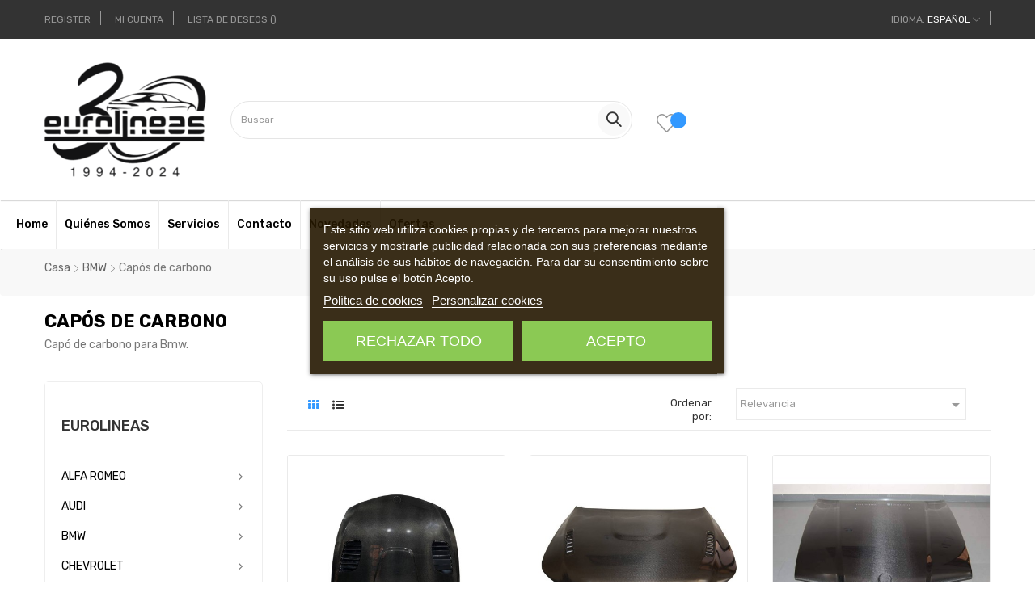

--- FILE ---
content_type: text/html; charset=utf-8
request_url: https://www.eurolineas-personales.com/es/430-capos-de-carbono
body_size: 27373
content:
<!doctype html>
<html lang="es-ES"  class="default" >

  <head>
    
      
  <meta charset="utf-8">


  <meta http-equiv="x-ua-compatible" content="ie=edge">



  <title>Fabricante y Proveedor de Capós de Carbono para BMW</title>
  
      
    <script id='lgcookieslaw_script_gtm'>
        window.dataLayer = window.dataLayer || [];
        function gtag(){
            dataLayer.push(arguments);
        }

        gtag('consent', 'default', {
            'ad_storage': 'denied',
            'ad_user_data': 'denied',
            'ad_personalization': 'denied',
            'analytics_storage': 'denied',
            'personalization_storage': 'granted',
            'security_storage': 'granted'
        });
    </script>


  
  <meta name="description" content="Fabricantes y Proveedores de Capós en Carbono para BMW. Consulta nuestro Catálogo. Venta Exclusiva a Profesionales">
  <meta name="keywords" content="">
        <link rel="canonical" href="https://www.eurolineas-personales.com/es/430-capos-de-carbono">
    
          <link rel="alternate" href="https://www.eurolineas-personales.com/es/430-capos-de-carbono" hreflang="es">
          <link rel="alternate" href="https://www.eurolineas-personales.com/en/430-carbon-fibre-bonnets-hoods" hreflang="en-us">
          <link rel="alternate" href="https://www.eurolineas-personales.com/fr/430-capot-carbone-bmw" hreflang="fr-fr">
          <link rel="alternate" href="https://www.eurolineas-personales.com/it/430-cofano-in-carbonio-furniture-bmw" hreflang="it-it">
          <link rel="alternate" href="https://www.eurolineas-personales.com/de/430-carbon-fibre-bonnets-hoods" hreflang="de-de">
      
  
  
    <script type="application/ld+json">
  {
    "@context": "https://schema.org",
    "@type": "Organization",
    "name" : "Eurolineas",
    "url" : "https://www.eurolineas-personales.com/es/"
         ,"logo": {
        "@type": "ImageObject",
        "url":"https://www.eurolineas-personales.com/img/logo-17395320922.jpg"
      }
      }
</script>

<script type="application/ld+json">
  {
    "@context": "https://schema.org",
    "@type": "WebPage",
    "isPartOf": {
      "@type": "WebSite",
      "url":  "https://www.eurolineas-personales.com/es/",
      "name": "Eurolineas"
    },
    "name": "Fabricante y Proveedor de Capós de Carbono para BMW",
    "url":  "https://www.eurolineas-personales.com/es/430-capos-de-carbono"
  }
</script>


  <script type="application/ld+json">
    {
      "@context": "https://schema.org",
      "@type": "BreadcrumbList",
      "itemListElement": [
                  {
            "@type": "ListItem",
            "position": 1,
            "name": "Casa",
            "item": "https://www.eurolineas-personales.com/es/"
          },                  {
            "@type": "ListItem",
            "position": 2,
            "name": "BMW",
            "item": "https://www.eurolineas-personales.com/es/366-recambios-carroceria-tuning-bmw"
          },                  {
            "@type": "ListItem",
            "position": 3,
            "name": "Capós de carbono",
            "item": "https://www.eurolineas-personales.com/es/430-capos-de-carbono"
          }              ]
    }
  </script>
  
  
  
  <script type="application/ld+json">
{
	"@context": "https://schema.org",
	"@type": "ItemList",
	"itemListElement": [
			{
			"@type": "ListItem",
			"position": 1,
			"name": "Capó Carbono BMW E63 / E64 M Look GTR",
			"url": "https://www.eurolineas-personales.com/es/capos-de-carbono/2669-capo-carbono-bmw-e63-e64-m-look-gtr.html"
		},			{
			"@type": "ListItem",
			"position": 2,
			"name": "Capó Carbono BMW E60 / E61 C/T Look M5",
			"url": "https://www.eurolineas-personales.com/es/capos-de-carbono/593-capo-carbono-bmw-e60-e61-ct-m5.html"
		},			{
			"@type": "ListItem",
			"position": 3,
			"name": "Capó Carbono BMW E36 2P. S/T",
			"url": "https://www.eurolineas-personales.com/es/capos-de-carbono/583-capo-carbono-bmw-e36-2p-s-t.html"
		},			{
			"@type": "ListItem",
			"position": 4,
			"name": "Capó Carbono BMW E36 4P",
			"url": "https://www.eurolineas-personales.com/es/capos-de-carbono/584-capo-carbono-bmw-e36-4p.html"
		},			{
			"@type": "ListItem",
			"position": 5,
			"name": "Capó Carbono BMW E36 2P. C/T",
			"url": "https://www.eurolineas-personales.com/es/capos-de-carbono/585-capo-carbono-bmw-e36-2p-c-t.html"
		},			{
			"@type": "ListItem",
			"position": 6,
			"name": "Capó Carbono BMW E90 / E91 2005-2008 Tipo M3 C/T",
			"url": "https://www.eurolineas-personales.com/es/capos-de-carbono/594-capo-carbono-bmw-e90-e91-2005-2008-tipo-m3-ct.html"
		},			{
			"@type": "ListItem",
			"position": 7,
			"name": "Capó Carbono BMW E90 / E91 2009 LCI Look M3",
			"url": "https://www.eurolineas-personales.com/es/capos-de-carbono/2663-capo-carbono-bmw-e90-e91-2009-lci-look-m3.html"
		},			{
			"@type": "ListItem",
			"position": 8,
			"name": "Capó Carbono BMW E92 / E93 2006-2009 Look M3",
			"url": "https://www.eurolineas-personales.com/es/capos-de-carbono/595-capo-carbono-bmw-e92-e93-2006-2009-look-m3.html"
		},			{
			"@type": "ListItem",
			"position": 9,
			"name": "Capó Carbono BMW E92 - E93 Look M3",
			"url": "https://www.eurolineas-personales.com/es/capos-de-carbono/2250-capo-carbono-bmw-e92-e93-m3.html"
		},			{
			"@type": "ListItem",
			"position": 10,
			"name": "Capó Carbono BMW E46 &#039;98-01 4P Look M3 GTR",
			"url": "https://www.eurolineas-personales.com/es/capos-de-carbono/587-capo-carbono-bmw-e46-98-01-4p-look-m3-gtr.html"
		},			{
			"@type": "ListItem",
			"position": 11,
			"name": "Capó Carbono BMW E46 &#039;02-06 2P. Look M3 GTR C/T",
			"url": "https://www.eurolineas-personales.com/es/capos-de-carbono/588-capo-carbono-bmw-e46-02-06-2p-look-m3-gtr-ct.html"
		},			{
			"@type": "ListItem",
			"position": 12,
			"name": "Capó Carbono BMW E46 Look M3 GTR",
			"url": "https://www.eurolineas-personales.com/es/capos-de-carbono/589-capo-carbono-bmw-e46-m3-gtr.html"
		}		]
}
</script>
  
  
    
                
                            
        <link rel="next" href="https://www.eurolineas-personales.com/es/430-capos-de-carbono?page=2">  

  
    <meta property="og:title" content="Fabricante y Proveedor de Capós de Carbono para BMW" />
    <meta property="og:description" content="Fabricantes y Proveedores de Capós en Carbono para BMW. Consulta nuestro Catálogo. Venta Exclusiva a Profesionales" />
    <meta property="og:url" content="https://www.eurolineas-personales.com/es/430-capos-de-carbono" />
    <meta property="og:site_name" content="Eurolineas" />
    <meta property="og:type" content="website" />    



  <meta name="viewport" content="width=device-width, initial-scale=1">



  <link rel="icon" type="image/vnd.microsoft.icon" href="https://www.eurolineas-personales.com/img/favicon-2.ico?1739532642">
  <link rel="shortcut icon" type="image/x-icon" href="https://www.eurolineas-personales.com/img/favicon-2.ico?1739532642">


  

  


    


  	

  <script type="text/javascript">
        var IdxrvalidatinguserFrontConfig = {"es17":true,"prefix":"IDXRVALIDATINGUSER_","is_b2bForm":false,"fieldsDependens":[],"img_path":"\/modules\/idxrvalidatinguser\/views\/img\/","notAllowedFileTranslation":"No se permite la extensi\u00f3n de archivo","b2bModeEnabled":false,"isb2bauto":"0","wholesaleForm":"0","showupload":"0","showalertvalidated":"0","enableNewsletterPrivacy":"0","modalOn":0,"wasClickRegister":false,"idFormRegister":"customer-form","isOpc":false,"authButtonSelector":".no-account","alertdoc":"Su registro a\u00fan est\u00e1 pendiente de la validaci\u00f3n de un administrador una vez que la documentaci\u00f3n adjunta sea validada.","allowedextmsg":"Extensiones permitidas:pdf, doc, docx, xls, xlsx, txt, zip, rar, jpg, jpeg, png, gif","ajaxDisplayAddresForm":"https:\/\/www.eurolineas-personales.com\/es\/module\/idxrvalidatinguser\/AjaxFront?ajax=1&token=01a50e29dacc9b02273363f6cc73c51e","allowretailer":"0","hide_vat_and_company":false};
        var LEO_COOKIE_THEME = "AT_EDMART_PANEL_CONFIG";
        var add_cart_error = "An error occurred while processing your request. Please try again";
        var ajaxsearch = "";
        var appagebuilderToken = "5ff2ebbcac5388c6a115651e89b62235";
        var buttoncompare_title_add = "Comparar";
        var buttoncompare_title_remove = "Eliminar de comparaci\u00f3n";
        var buttonwishlist_title_add = "Lista de deseos";
        var buttonwishlist_title_remove = "Sacar de la WishList";
        var comparator_max_item = 3;
        var compared_products = [];
        var enable_flycart_effect = 1;
        var enable_notification = 0;
        var isLogged = false;
        var leo_search_url = "https:\/\/www.eurolineas-personales.com\/es\/module\/leoproductsearch\/productsearch";
        var leo_token = "5ff2ebbcac5388c6a115651e89b62235";
        var leoproductsearch_static_token = "5ff2ebbcac5388c6a115651e89b62235";
        var leoproductsearch_token = "01a50e29dacc9b02273363f6cc73c51e";
        var lf_is_gen_rtl = false;
        var lps_show_product_img = "";
        var lps_show_product_price = false;
        var minChars = "2";
        var numpro_display = "100";
        var prestashop = {"cart":{"products":[],"totals":{"total":{"type":"total","label":"Total","amount":0,"value":"0,00\u00a0\u20ac"},"total_including_tax":{"type":"total","label":"Total (impuestos incl.)","amount":0,"value":"0,00\u00a0\u20ac"},"total_excluding_tax":{"type":"total","label":"Total (impuestos excl.)","amount":0,"value":"0,00\u00a0\u20ac"}},"subtotals":{"products":{"type":"products","label":"Subtotal","amount":0,"value":"0,00\u00a0\u20ac"},"discounts":null,"shipping":{"type":"shipping","label":"Transporte","amount":0,"value":""},"tax":null},"products_count":0,"summary_string":"0 art\u00edculos","vouchers":{"allowed":1,"added":[]},"discounts":[],"minimalPurchase":0,"minimalPurchaseRequired":""},"currency":{"id":1,"name":"Euro","iso_code":"EUR","iso_code_num":"978","sign":"\u20ac"},"customer":{"lastname":null,"firstname":null,"email":null,"birthday":null,"newsletter":null,"newsletter_date_add":null,"optin":null,"website":null,"company":null,"siret":null,"ape":null,"is_logged":false,"gender":{"type":null,"name":null},"addresses":[]},"country":{"id_zone":10,"id_currency":0,"call_prefix":34,"iso_code":"ES","active":"1","contains_states":"1","need_identification_number":"1","need_zip_code":"1","zip_code_format":"NNNNN","display_tax_label":"1","name":"Espa\u00f1a","id":6},"language":{"name":"Espa\u00f1ol (Spanish)","iso_code":"es","locale":"es-ES","language_code":"es","active":"1","is_rtl":"0","date_format_lite":"d\/m\/Y","date_format_full":"d\/m\/Y H:i:s","id":1},"page":{"title":"","canonical":"https:\/\/www.eurolineas-personales.com\/es\/430-capos-de-carbono","meta":{"title":"Fabricante y Proveedor de Cap\u00f3s de Carbono para BMW","description":"Fabricantes y Proveedores de Cap\u00f3s en Carbono para BMW. Consulta nuestro Cat\u00e1logo. Venta Exclusiva a Profesionales","keywords":"","robots":"index"},"page_name":"category","body_classes":{"lang-es":true,"lang-rtl":false,"country-ES":true,"currency-EUR":true,"layout-left-column":true,"page-category":true,"tax-display-enabled":true,"page-customer-account":false,"category-id-430":true,"category-Cap\u00f3s de carbono":true,"category-id-parent-366":true,"category-depth-level-3":true},"admin_notifications":[],"password-policy":{"feedbacks":{"0":"Muy d\u00e9bil","1":"D\u00e9bil","2":"Promedio","3":"Fuerte","4":"Muy fuerte","Straight rows of keys are easy to guess":"Una serie seguida de teclas de la misma fila es f\u00e1cil de adivinar","Short keyboard patterns are easy to guess":"Los patrones de teclado cortos son f\u00e1ciles de adivinar","Use a longer keyboard pattern with more turns":"Usa un patr\u00f3n de teclado m\u00e1s largo y con m\u00e1s giros","Repeats like \"aaa\" are easy to guess":"Las repeticiones como \u00abaaa\u00bb son f\u00e1ciles de adivinar","Repeats like \"abcabcabc\" are only slightly harder to guess than \"abc\"":"Las repeticiones como \"abcabcabc\" son solo un poco m\u00e1s dif\u00edciles de adivinar que \"abc\"","Sequences like abc or 6543 are easy to guess":"Las secuencias como \"abc\" o \"6543\" son f\u00e1ciles de adivinar","Recent years are easy to guess":"Los a\u00f1os recientes son f\u00e1ciles de adivinar","Dates are often easy to guess":"Las fechas suelen ser f\u00e1ciles de adivinar","This is a top-10 common password":"Esta es una de las 10 contrase\u00f1as m\u00e1s comunes","This is a top-100 common password":"Esta es una de las 100 contrase\u00f1as m\u00e1s comunes","This is a very common password":"Esta contrase\u00f1a es muy com\u00fan","This is similar to a commonly used password":"Esta contrase\u00f1a es similar a otras contrase\u00f1as muy usadas","A word by itself is easy to guess":"Una palabra que por s\u00ed misma es f\u00e1cil de adivinar","Names and surnames by themselves are easy to guess":"Los nombres y apellidos completos son f\u00e1ciles de adivinar","Common names and surnames are easy to guess":"Los nombres comunes y los apellidos son f\u00e1ciles de adivinar","Use a few words, avoid common phrases":"Usa varias palabras, evita frases comunes","No need for symbols, digits, or uppercase letters":"No se necesitan s\u00edmbolos, d\u00edgitos o letras may\u00fasculas","Avoid repeated words and characters":"Evita repetir palabras y caracteres","Avoid sequences":"Evita secuencias","Avoid recent years":"Evita a\u00f1os recientes","Avoid years that are associated with you":"Evita a\u00f1os que puedan asociarse contigo","Avoid dates and years that are associated with you":"Evita a\u00f1os y fechas que puedan asociarse contigo","Capitalization doesn't help very much":"Las may\u00fasculas no ayudan mucho","All-uppercase is almost as easy to guess as all-lowercase":"Todo en may\u00fasculas es casi tan f\u00e1cil de adivinar como en min\u00fasculas","Reversed words aren't much harder to guess":"Las palabras invertidas no son mucho m\u00e1s dif\u00edciles de adivinar","Predictable substitutions like '@' instead of 'a' don't help very much":"Las sustituciones predecibles como usar \"@\" en lugar de \"a\" no ayudan mucho","Add another word or two. Uncommon words are better.":"A\u00f1ade una o dos palabras m\u00e1s. Es mejor usar palabras poco habituales."}}},"shop":{"name":"Eurolineas","logo":"https:\/\/www.eurolineas-personales.com\/img\/logo-17395320922.jpg","stores_icon":"https:\/\/www.eurolineas-personales.com\/img\/logo_stores.png","favicon":"https:\/\/www.eurolineas-personales.com\/img\/favicon-2.ico"},"core_js_public_path":"\/themes\/","urls":{"base_url":"https:\/\/www.eurolineas-personales.com\/","current_url":"https:\/\/www.eurolineas-personales.com\/es\/430-capos-de-carbono","shop_domain_url":"https:\/\/www.eurolineas-personales.com","img_ps_url":"https:\/\/www.eurolineas-personales.com\/img\/","img_cat_url":"https:\/\/www.eurolineas-personales.com\/img\/c\/","img_lang_url":"https:\/\/www.eurolineas-personales.com\/img\/l\/","img_prod_url":"https:\/\/www.eurolineas-personales.com\/img\/p\/","img_manu_url":"https:\/\/www.eurolineas-personales.com\/img\/m\/","img_sup_url":"https:\/\/www.eurolineas-personales.com\/img\/su\/","img_ship_url":"https:\/\/www.eurolineas-personales.com\/img\/s\/","img_store_url":"https:\/\/www.eurolineas-personales.com\/img\/st\/","img_col_url":"https:\/\/www.eurolineas-personales.com\/img\/co\/","img_url":"https:\/\/www.eurolineas-personales.com\/themes\/at_edmart\/assets\/img\/","css_url":"https:\/\/www.eurolineas-personales.com\/themes\/at_edmart\/assets\/css\/","js_url":"https:\/\/www.eurolineas-personales.com\/themes\/at_edmart\/assets\/js\/","pic_url":"https:\/\/www.eurolineas-personales.com\/upload\/","theme_assets":"https:\/\/www.eurolineas-personales.com\/themes\/at_edmart\/assets\/","theme_dir":"https:\/\/www.eurolineas-personales.com\/themes\/at_edmart\/","pages":{"address":"https:\/\/www.eurolineas-personales.com\/es\/direccion","addresses":"https:\/\/www.eurolineas-personales.com\/es\/direcciones","authentication":"https:\/\/www.eurolineas-personales.com\/es\/autenticacion","manufacturer":"https:\/\/www.eurolineas-personales.com\/es\/fabricantes","cart":"https:\/\/www.eurolineas-personales.com\/es\/carro-de-la-compra","category":"https:\/\/www.eurolineas-personales.com\/es\/index.php?controller=category","cms":"https:\/\/www.eurolineas-personales.com\/es\/index.php?controller=cms","contact":"https:\/\/www.eurolineas-personales.com\/es\/contactenos","discount":"https:\/\/www.eurolineas-personales.com\/es\/descuento","guest_tracking":"https:\/\/www.eurolineas-personales.com\/es\/estado-pedido","history":"https:\/\/www.eurolineas-personales.com\/es\/historial-de-pedidos","identity":"https:\/\/www.eurolineas-personales.com\/es\/identidad","index":"https:\/\/www.eurolineas-personales.com\/es\/","my_account":"https:\/\/www.eurolineas-personales.com\/es\/mi-cuenta","order_confirmation":"https:\/\/www.eurolineas-personales.com\/es\/index.php?controller=order-confirmation","order_detail":"https:\/\/www.eurolineas-personales.com\/es\/index.php?controller=order-detail","order_follow":"https:\/\/www.eurolineas-personales.com\/es\/devolucion-de-productos","order":"https:\/\/www.eurolineas-personales.com\/es\/carrito","order_return":"https:\/\/www.eurolineas-personales.com\/es\/index.php?controller=order-return","order_slip":"https:\/\/www.eurolineas-personales.com\/es\/vales","pagenotfound":"https:\/\/www.eurolineas-personales.com\/es\/pagina-no-encuentra","password":"https:\/\/www.eurolineas-personales.com\/es\/contrasena-olvidado","pdf_invoice":"https:\/\/www.eurolineas-personales.com\/es\/index.php?controller=pdf-invoice","pdf_order_return":"https:\/\/www.eurolineas-personales.com\/es\/index.php?controller=pdf-order-return","pdf_order_slip":"https:\/\/www.eurolineas-personales.com\/es\/index.php?controller=pdf-order-slip","prices_drop":"https:\/\/www.eurolineas-personales.com\/es\/promocion","product":"https:\/\/www.eurolineas-personales.com\/es\/index.php?controller=product","registration":"https:\/\/www.eurolineas-personales.com\/es\/index.php?controller=registration","search":"https:\/\/www.eurolineas-personales.com\/es\/buscar","sitemap":"https:\/\/www.eurolineas-personales.com\/es\/mapa-del-sitio","stores":"https:\/\/www.eurolineas-personales.com\/es\/tiendas","supplier":"https:\/\/www.eurolineas-personales.com\/es\/proveedores","new_products":"https:\/\/www.eurolineas-personales.com\/es\/novedades","brands":"https:\/\/www.eurolineas-personales.com\/es\/fabricantes","register":"https:\/\/www.eurolineas-personales.com\/es\/index.php?controller=registration","order_login":"https:\/\/www.eurolineas-personales.com\/es\/carrito?login=1"},"alternative_langs":{"es":"https:\/\/www.eurolineas-personales.com\/es\/430-capos-de-carbono","en-us":"https:\/\/www.eurolineas-personales.com\/en\/430-carbon-fibre-bonnets-hoods","fr-fr":"https:\/\/www.eurolineas-personales.com\/fr\/430-capot-carbone-bmw","it-it":"https:\/\/www.eurolineas-personales.com\/it\/430-cofano-in-carbonio-furniture-bmw","de-de":"https:\/\/www.eurolineas-personales.com\/de\/430-carbon-fibre-bonnets-hoods"},"actions":{"logout":"https:\/\/www.eurolineas-personales.com\/es\/?mylogout="},"no_picture_image":{"bySize":{"cart_default":{"url":"https:\/\/www.eurolineas-personales.com\/img\/p\/es-default-cart_default.jpg","width":125,"height":125},"small_default":{"url":"https:\/\/www.eurolineas-personales.com\/img\/p\/es-default-small_default.jpg","width":214,"height":214},"medium_default":{"url":"https:\/\/www.eurolineas-personales.com\/img\/p\/es-default-medium_default.jpg","width":452,"height":452},"home_default":{"url":"https:\/\/www.eurolineas-personales.com\/img\/p\/es-default-home_default.jpg","width":470,"height":440},"large_default":{"url":"https:\/\/www.eurolineas-personales.com\/img\/p\/es-default-large_default.jpg","width":800,"height":800}},"small":{"url":"https:\/\/www.eurolineas-personales.com\/img\/p\/es-default-cart_default.jpg","width":125,"height":125},"medium":{"url":"https:\/\/www.eurolineas-personales.com\/img\/p\/es-default-medium_default.jpg","width":452,"height":452},"large":{"url":"https:\/\/www.eurolineas-personales.com\/img\/p\/es-default-large_default.jpg","width":800,"height":800},"legend":""}},"configuration":{"display_taxes_label":true,"display_prices_tax_incl":true,"is_catalog":true,"show_prices":false,"opt_in":{"partner":true},"quantity_discount":{"type":"discount","label":"Descuento unitario"},"voucher_enabled":1,"return_enabled":0},"field_required":[],"breadcrumb":{"links":[{"title":"Casa","url":"https:\/\/www.eurolineas-personales.com\/es\/"},{"title":"BMW","url":"https:\/\/www.eurolineas-personales.com\/es\/366-recambios-carroceria-tuning-bmw"},{"title":"Cap\u00f3s de carbono","url":"https:\/\/www.eurolineas-personales.com\/es\/430-capos-de-carbono"}],"count":3},"link":{"protocol_link":"https:\/\/","protocol_content":"https:\/\/"},"time":1768854092,"static_token":"5ff2ebbcac5388c6a115651e89b62235","token":"01a50e29dacc9b02273363f6cc73c51e","debug":false};
        var productcompare_add = "El producto ha sido a\u00f1adido a la lista de comparaci\u00f3n";
        var productcompare_add_error = "An error occurred while adding. Please try again";
        var productcompare_max_item = "No se puede agregar m\u00e1s de 3 producto a la comparaci\u00f3n de productos";
        var productcompare_remove = "El producto se ha eliminado correctamente de la lista de comparaci\u00f3n";
        var productcompare_remove_error = "An error occurred while removing. Please try again";
        var productcompare_url = "https:\/\/www.eurolineas-personales.com\/es\/module\/leofeature\/productscompare";
        var productcompare_viewlistcompare = "Ver la lista de comparaci\u00f3n";
        var show_popup = 0;
        var text_no_product = "Don't have products";
        var text_results_count = "results";
        var type_flycart_effect = "fade";
        var url_leoproductattribute = "https:\/\/www.eurolineas-personales.com\/es\/module\/leofeature\/LeoProductAttribute";
        var wishlist_add = "El producto ha sido a\u00f1adido a su lista de deseos";
        var wishlist_cancel_txt = "Cancelar";
        var wishlist_confirm_del_txt = "Eliminar el elemento seleccionado?";
        var wishlist_del_default_txt = "No se puede eliminar por defecto deseos";
        var wishlist_email_txt = "Direcci\u00f3n de correo electr\u00f3nico";
        var wishlist_loggin_required = "Tienes que iniciar sesi\u00f3n para poder gestionar su lista de deseos";
        var wishlist_ok_txt = "De acuerdo";
        var wishlist_quantity_required = "Debe introducir una cantidad";
        var wishlist_remove = "El producto se retir\u00f3 con \u00e9xito de su Lista de deseos";
        var wishlist_reset_txt = "Reiniciar";
        var wishlist_send_txt = "Enviar";
        var wishlist_send_wishlist_txt = "Enviar lista de deseos";
        var wishlist_url = "https:\/\/www.eurolineas-personales.com\/es\/module\/leofeature\/mywishlist";
        var wishlist_viewwishlist = "Ver su lista de deseos";
      </script>
<script type="text/javascript">
	var choosefile_text = "Elija el archivo";
	var turnoff_popup_text = "No mostrar este popup de nuevo";
	
	var size_item_quickview = 113;
	var style_scroll_quickview = 'vertical';
	
	var size_item_page = 113;
	var style_scroll_page = 'horizontal';
	
	var size_item_quickview_attr = 113;	
	var style_scroll_quickview_attr = 'vertical';
	
	var size_item_popup = 113;
	var style_scroll_popup = 'vertical';
</script>		<link rel="stylesheet" href="https://www.eurolineas-personales.com/themes/at_edmart/assets/css/theme.css" media="all">
		<link rel="stylesheet" href="https://www.eurolineas-personales.com/modules/megashipping/megashipping.css" media="all">
		<link rel="stylesheet" href="https://www.eurolineas-personales.com/themes/at_edmart/modules/leobootstrapmenu/views/css/megamenu.css" media="all">
		<link rel="stylesheet" href="https://www.eurolineas-personales.com/themes/at_edmart/modules/leobootstrapmenu/views/css/leomenusidebar.css" media="all">
		<link rel="stylesheet" href="https://www.eurolineas-personales.com/modules/lgcookieslaw/views/css/plugins/tooltipster/tooltipster.bundle.min.css" media="all">
		<link rel="stylesheet" href="https://www.eurolineas-personales.com/modules/lgcookieslaw/views/css/plugins/tooltipster/tooltipster.borderless.min.css" media="all">
		<link rel="stylesheet" href="https://www.eurolineas-personales.com/modules/lgcookieslaw/views/css/lgcookieslaw_1_2.css" media="all">
		<link rel="stylesheet" href="https://www.eurolineas-personales.com/modules/lgcookieslaw/views/css/front.css" media="all">
		<link rel="stylesheet" href="https://www.eurolineas-personales.com/modules/idxrvalidatinguser/views/css/front.css" media="all">
		<link rel="stylesheet" href="https://www.eurolineas-personales.com/themes/at_edmart/modules/leofeature/views/css/front.css" media="all">
		<link rel="stylesheet" href="https://www.eurolineas-personales.com/themes/at_edmart/modules/leopartsfilter/views/css/leopartsfilter.css" media="all">
		<link rel="stylesheet" href="https://www.eurolineas-personales.com/modules/leopartsfilter/views/css/bootstrap-select.css" media="all">
		<link rel="stylesheet" href="https://www.eurolineas-personales.com/js/jquery/ui/themes/base/minified/jquery-ui.min.css" media="all">
		<link rel="stylesheet" href="https://www.eurolineas-personales.com/js/jquery/ui/themes/base/minified/jquery.ui.theme.min.css" media="all">
		<link rel="stylesheet" href="https://www.eurolineas-personales.com/js/jquery/plugins/fancybox/jquery.fancybox.css" media="all">
		<link rel="stylesheet" href="https://www.eurolineas-personales.com/modules/lgcookieslaw/views/css/lgcookieslaw_1_2.css" media="all">
		<link rel="stylesheet" href="https://www.eurolineas-personales.com/modules/lgcookieslaw/views/css/front.css" media="all">
		<link rel="stylesheet" href="https://www.eurolineas-personales.com/themes/at_edmart/modules/leoproductsearch/views/css/leosearch.css" media="all">
		<link rel="stylesheet" href="https://www.eurolineas-personales.com/modules/leoproductsearch/views/css/jquery.autocomplete_productsearch.css" media="all">
		<link rel="stylesheet" href="https://www.eurolineas-personales.com/themes/at_edmart/assets/css/custom.css" media="all">
		<link rel="stylesheet" href="https://www.eurolineas-personales.com/modules/appagebuilder/views/css/animate.css" media="all">
		<link rel="stylesheet" href="https://www.eurolineas-personales.com/themes/at_edmart/modules/appagebuilder/views/css/owl.carousel.css" media="all">
		<link rel="stylesheet" href="https://www.eurolineas-personales.com/themes/at_edmart/modules/appagebuilder/views/css/owl.theme.css" media="all">
		<link rel="stylesheet" href="https://www.eurolineas-personales.com/themes/at_edmart/modules/appagebuilder/views/css/slick-theme.css" media="all">
		<link rel="stylesheet" href="https://www.eurolineas-personales.com/themes/at_edmart/modules/appagebuilder/views/css/slick.css" media="all">
		<link rel="stylesheet" href="https://www.eurolineas-personales.com/themes/at_edmart/modules/appagebuilder/views/css/styles.css" media="all">
		<link rel="stylesheet" href="https://www.eurolineas-personales.com/modules/appagebuilder/views/css/unique.css" media="all">
		<link rel="stylesheet" href="https://www.eurolineas-personales.com/themes/at_edmart/modules/appagebuilder/views/css/positions/headerduplicate_2887056270.css" media="all">
		<link rel="stylesheet" href="https://www.eurolineas-personales.com/themes/at_edmart/modules/appagebuilder/views/css/positions/footerduplicate_2476618218.css" media="all">
		<link rel="stylesheet" href="https://www.eurolineas-personales.com/themes/at_edmart/modules/appagebuilder/views/css/profiles/profile3272027589.css" media="all">
	
	


        <link rel="preload" href="/modules/creativeelements/views/lib/ceicons/fonts/ceicons.woff2?8goggd" as="font" type="font/woff2" crossorigin>
        


  <script type="text/javascript">
	
	var FancyboxI18nClose = "Cerrar";
	var FancyboxI18nNext = "Siguiente";
	var FancyboxI18nPrev = "Anterior";
	var current_link = "http://www.eurolineas-personales.com/es/";		
	var currentURL = window.location;
	currentURL = String(currentURL);
	currentURL = currentURL.replace("https://","").replace("http://","").replace("www.","").replace( /#\w*/, "" );
	current_link = current_link.replace("https://","").replace("http://","").replace("www.","");
	var text_warning_select_txt = "Por favor seleccione uno de quitar?";
	var text_confirm_remove_txt = "¿Seguro para eliminar fila de pie?";
	var close_bt_txt = "Cerrar";
	var list_menu = [];
	var list_menu_tmp = {};
	var list_tab = [];
	var isHomeMenu = 0;
	
</script>

    <meta id="js-rcpgtm-tracking-config" data-tracking-data="%7B%22bing%22%3A%7B%22tracking_id%22%3A%22%22%2C%22feed%22%3A%7B%22id_product_prefix%22%3A%22%22%2C%22id_product_source_key%22%3A%22id_product%22%2C%22id_variant_prefix%22%3A%22%22%2C%22id_variant_source_key%22%3A%22id_attribute%22%7D%7D%2C%22context%22%3A%7B%22browser%22%3A%7B%22device_type%22%3A1%7D%2C%22localization%22%3A%7B%22id_country%22%3A6%2C%22country_code%22%3A%22ES%22%2C%22id_currency%22%3A1%2C%22currency_code%22%3A%22EUR%22%2C%22id_lang%22%3A1%2C%22lang_code%22%3A%22es%22%7D%2C%22page%22%3A%7B%22controller_name%22%3A%22category%22%2C%22products_per_page%22%3A12%2C%22category%22%3A%7B%22id_category%22%3A430%2C%22name%22%3A%22Cap%C3%B3s%20de%20carbono%22%2C%22path%22%3A%5B%22Root%22%2C%22Eurolineas%22%2C%22BMW%22%2C%22Cap%C3%B3s%20de%20carbono%22%5D%7D%2C%22search_term%22%3A%22%22%7D%2C%22shop%22%3A%7B%22id_shop%22%3A2%2C%22shop_name%22%3A%22Eurolineas%22%2C%22base_dir%22%3A%22https%3A%2F%2Fwww.eurolineas-personales.com%2F%22%7D%2C%22tracking_module%22%3A%7B%22module_name%22%3A%22rcpgtagmanager%22%2C%22checkout_module%22%3A%7B%22module%22%3A%22default%22%2C%22controller%22%3A%22order%22%7D%2C%22service_version%22%3A%228%22%2C%22token%22%3A%22bfd7858c7a66a0661dd50deb0f517e5e%22%7D%2C%22user%22%3A%5B%5D%7D%2C%22criteo%22%3A%7B%22tracking_id%22%3A%22%22%2C%22feed%22%3A%7B%22id_product_prefix%22%3A%22%22%2C%22id_product_source_key%22%3A%22id_product%22%2C%22id_variant_prefix%22%3A%22%22%2C%22id_variant_source_key%22%3A%22id_attribute%22%7D%7D%2C%22facebook%22%3A%7B%22tracking_id%22%3A%22%22%2C%22feed%22%3A%7B%22id_product_prefix%22%3A%22%22%2C%22id_product_source_key%22%3A%22id_product%22%2C%22id_variant_prefix%22%3A%22%22%2C%22id_variant_source_key%22%3A%22id_attribute%22%7D%7D%2C%22ga4%22%3A%7B%22tracking_id%22%3A%22%22%2C%22is_url_passthrough%22%3Atrue%2C%22is_data_import%22%3Afalse%7D%2C%22gads%22%3A%7B%22tracking_id%22%3A%22%22%2C%22merchant_id%22%3A%22%22%2C%22conversion_labels%22%3A%7B%22create_account%22%3A%22%22%2C%22product_view%22%3A%22%22%2C%22add_to_cart%22%3A%22%22%2C%22begin_checkout%22%3A%22%22%2C%22purchase%22%3A%22%22%7D%7D%2C%22gfeeds%22%3A%7B%22retail%22%3A%7B%22is_enabled%22%3Afalse%2C%22id_product_prefix%22%3A%22%22%2C%22id_product_source_key%22%3A%22id_product%22%2C%22id_variant_prefix%22%3A%22%22%2C%22id_variant_source_key%22%3A%22id_attribute%22%7D%2C%22custom%22%3A%7B%22is_enabled%22%3Afalse%2C%22id_product_prefix%22%3A%22%22%2C%22id_product_source_key%22%3A%22id_product%22%2C%22id_variant_prefix%22%3A%22%22%2C%22id_variant_source_key%22%3A%22id_attribute%22%2C%22is_id2%22%3Afalse%7D%7D%2C%22gtm%22%3A%7B%22tracking_id%22%3A%22GTM-WGQGRMV%22%2C%22is_disable_tracking%22%3Afalse%2C%22server_url%22%3A%22%22%7D%2C%22kelkoo%22%3A%7B%22tracking_list%22%3A%5B%5D%2C%22feed%22%3A%7B%22id_product_prefix%22%3A%22%22%2C%22id_product_source_key%22%3A%22id_product%22%2C%22id_variant_prefix%22%3A%22%22%2C%22id_variant_source_key%22%3A%22id_attribute%22%7D%7D%2C%22pinterest%22%3A%7B%22tracking_id%22%3A%22%22%2C%22feed%22%3A%7B%22id_product_prefix%22%3A%22%22%2C%22id_product_source_key%22%3A%22id_product%22%2C%22id_variant_prefix%22%3A%22%22%2C%22id_variant_source_key%22%3A%22id_attribute%22%7D%7D%2C%22tiktok%22%3A%7B%22tracking_id%22%3A%22%22%2C%22feed%22%3A%7B%22id_product_prefix%22%3A%22%22%2C%22id_product_source_key%22%3A%22id_product%22%2C%22id_variant_prefix%22%3A%22%22%2C%22id_variant_source_key%22%3A%22id_attribute%22%7D%7D%2C%22twitter%22%3A%7B%22tracking_id%22%3A%22%22%2C%22events%22%3A%7B%22add_to_cart_id%22%3A%22%22%2C%22payment_info_id%22%3A%22%22%2C%22checkout_initiated_id%22%3A%22%22%2C%22product_view_id%22%3A%22%22%2C%22lead_id%22%3A%22%22%2C%22purchase_id%22%3A%22%22%2C%22search_id%22%3A%22%22%7D%2C%22feed%22%3A%7B%22id_product_prefix%22%3A%22%22%2C%22id_product_source_key%22%3A%22id_product%22%2C%22id_variant_prefix%22%3A%22%22%2C%22id_variant_source_key%22%3A%22id_attribute%22%7D%7D%7D">
    <script type="text/javascript" data-keepinline="true" data-cfasync="false" src="/modules/rcpgtagmanager/views/js/hook/trackingClient.bundle.js"></script>

<script type="text/javascript">
    var lgcookieslaw_consent_mode = 1;
    var lgcookieslaw_ms_consent_mode = 0;
    var lgcookieslaw_banner_url_ajax_controller = "https://www.eurolineas-personales.com/es/module/lgcookieslaw/ajax";     var lgcookieslaw_cookie_values = null;     var lgcookieslaw_saved_preferences = 0;
    var lgcookieslaw_ajax_calls_token = "218c1281f06185ae6e2ed53974062a8a";
    var lgcookieslaw_reload = 0;
    var lgcookieslaw_block_navigation = 0;
    var lgcookieslaw_banner_position = 3;
    var lgcookieslaw_show_fixed_button = 1;
    var lgcookieslaw_save_user_consent = 1;
    var lgcookieslaw_reject_cookies_when_closing_banner = 0;
    var lgcookieslaw_id_banner = "02044b05f334195c44b29b11952f8ecd";
</script>

<!-- @file modules\appagebuilder\views\templates\hook\header -->

<script>
	/**
	 * List functions will run when document.ready()
	 */
	var ap_list_functions = [];
	/**
	 * List functions will run when window.load()
	 */
	var ap_list_functions_loaded = [];

	/**
	 * List functions will run when document.ready() for theme
	 */

	var products_list_functions = [];
</script>


<script type='text/javascript'>
	var leoOption = {
		category_qty:1,
		product_list_image:0,
		product_one_img:1,
		productCdown: 1,
		productColor: 0,
		homeWidth: 470,
		homeheight: 440,
	}

	ap_list_functions.push(function(){
		if (typeof $.LeoCustomAjax !== "undefined" && $.isFunction($.LeoCustomAjax)) {
			var leoCustomAjax = new $.LeoCustomAjax();
			leoCustomAjax.processAjax();
		}
	});
</script>




    
  </head>

  <body id="category" class="lang-es country-es currency-eur layout-left-column page-category tax-display-enabled category-id-430 category-capos-de-carbono category-id-parent-366 category-depth-level-3 elementor-page elementor-page-430040102 fullwidth">

    
      
    

    <main id="page">
      
              
      <header id="header">
        <div class="header-container">
          
            	
  <div class="header-banner">
          <div class="container">
              <div class="inner"></div>
          </div>
        </div>



  <nav class="header-nav">
    <div class="topnav">
            <div class="container">
              <div class="inner"><!-- @file modules\appagebuilder\views\templates\hook\ApRow -->
    <div        class="row ApRow  "
                            style=""                >
                                            <!-- @file modules\appagebuilder\views\templates\hook\ApColumn -->
<div    class="col-xl-6 col-lg-6 col-md-6 col-sm-6 col-xs-3 col-sp-3 top-left-header ApColumn "
	    >
                    <!-- @file modules\appagebuilder\views\templates\hook\ApModule -->
<div class="userinfo-selector links dropdown js-dropdown popup-over float-xs-left float-md-right">
  <a href="javascript:void(0)" data-toggle="dropdown" class="popup-title" title="Cuenta">
    <i class="icon-user hidden-sm-up"></i>
    <span class="hidden-xs-down">Cuenta</span>
    <i class="icon-arrow-down"></i>
 </a>
  <ul class="popup-content dropdown-menu user-info">
                <li>
        <a class="signin"
					href="https://www.eurolineas-personales.com/es/autenticacion?back=https%3A%2F%2Fwww.eurolineas-personales.com%2Fes%2F430-capos-de-carbono"
          title="Acceda a su cuenta de cliente"
          rel="nofollow"
          >
          <span>Iniciar sesión</span>
        </a>
      </li>
      <li>
        <a
        href="https://www.eurolineas-personales.com/es/index.php?controller=registration" 
        title="Register"
        rel="nofollow"
        >
          <span>Register</span>
        </a>
      </li>
            <li>
      <a
        class="myacount dropdown-item"
        href="https://www.eurolineas-personales.com/es/autenticacion?back=https%3A%2F%2Fwww.eurolineas-personales.com%2Fes%2F430-capos-de-carbono"
        title="Mi cuenta"
        rel="nofollow"
      >
        <span>Mi cuenta</span>
      </a>
    </li>
      <li>
      <a
        class="ap-btn-wishlist dropdown-item"
        href="//www.eurolineas-personales.com/es/module/leofeature/mywishlist"
        title="Lista de deseos"
        rel="nofollow"
      >
        <span>Lista de deseos</span>
    <span class="ap-total-wishlist ap-total"></span>
      </a>
    </li>
      <li>
      <a
        class="ap-btn-compare dropdown-item"
        href="//www.eurolineas-personales.com/es/module/leofeature/productscompare"
        title="Comparar"
        rel="nofollow"
      >
        <span>Comparar</span>
    <span class="ap-total-compare ap-total"></span>
      </a>
    </li>
        </ul>
</div>
    </div><!-- @file modules\appagebuilder\views\templates\hook\ApColumn -->
<div    class="col-xl-6 col-lg-6 col-md-6 col-sm-6 col-xs-9 col-sp-9 top-right-header ApColumn "
	    >
                    <!-- @file modules\appagebuilder\views\templates\hook\ApModule -->
<div class="language-selector-wrapper dropdown js-dropdown float-xs-left float-sm-right popup-over" id="language-selector-label">
  <a class="popup-title" href="javascript:void(0)" data-toggle="dropdown" title="Idioma" aria-label="Desplegable del idioma">
    <span class="hidden-md-down">Idioma:</span>
    <span class="language">Español</span>
    
    <i class="icon-arrow-down"></i>
  </a>
  <ul class="dropdown-menu popup-content link language-selector" aria-labelledby="language-selector-label">
              <li  class="current" >
          <a href="https://www.eurolineas-personales.com/es/430-capos-de-carbono" class="dropdown-item" data-iso-code="es">
	  <img src="https://www.eurolineas-personales.com/img/l/1.jpg" alt="es" width="16" height="11" />
	  Español
	  </a>
        </li>
              <li >
          <a href="https://www.eurolineas-personales.com/en/430-carbon-fibre-bonnets-hoods" class="dropdown-item" data-iso-code="en">
	  <img src="https://www.eurolineas-personales.com/img/l/2.jpg" alt="en" width="16" height="11" />
	  English
	  </a>
        </li>
              <li >
          <a href="https://www.eurolineas-personales.com/fr/430-capot-carbone-bmw" class="dropdown-item" data-iso-code="fr">
	  <img src="https://www.eurolineas-personales.com/img/l/3.jpg" alt="fr" width="16" height="11" />
	  Français
	  </a>
        </li>
              <li >
          <a href="https://www.eurolineas-personales.com/it/430-cofano-in-carbonio-furniture-bmw" class="dropdown-item" data-iso-code="it">
	  <img src="https://www.eurolineas-personales.com/img/l/4.jpg" alt="it" width="16" height="11" />
	  Italiano
	  </a>
        </li>
              <li >
          <a href="https://www.eurolineas-personales.com/de/430-carbon-fibre-bonnets-hoods" class="dropdown-item" data-iso-code="de">
	  <img src="https://www.eurolineas-personales.com/img/l/5.jpg" alt="de" width="16" height="11" />
	  Deutsch
	  </a>
        </li>
        </ul>
</div>


    </div>            </div>
    </div>
            </div>
          </div>
    <div class="bottomnav">
              <div class="container">
              <div class="inner"><!-- @file modules\appagebuilder\views\templates\hook\ApRow -->
    <div        class="row ApRow  "
                            style=""                >
                                            <!-- @file modules\appagebuilder\views\templates\hook\ApColumn -->
<div    class="col-xl-12 col-lg-12 col-md-12 col-sm-12 col-xs-12 col-sp-12 top-center-header ApColumn "
	    >
                    <!-- @file modules\appagebuilder\views\templates\hook\ApGenCode -->

	<div class="header_logo"><a href="https://www.eurolineas-personales.com/">            <img class="logo img-fluid" src="https://www.eurolineas-personales.com/img/logo-17395320922.jpg" alt="Eurolineas logo">          </a></div>
<!-- @file modules\appagebuilder\views\templates\hook\ApSlideShow -->
<div id="memgamenu-form_17513951734767512" class="ApMegamenu">
				<nav data-megamenu-id="17513951734767512" class="leo-megamenu cavas_menu navbar navbar-default enable-canvas " role="navigation">
			<!-- Brand and toggle get grouped for better mobile display -->
			<div class="navbar-header">
				<button type="button" class="navbar-toggler hidden-xl-up" data-toggle="collapse" data-target=".megamenu-off-canvas-17513951734767512">
					<span class="sr-only">Toggle navigation</span>
					&#9776;
					<!--
					<span class="icon-bar"></span>
					<span class="icon-bar"></span>
					<span class="icon-bar"></span>
					-->
				</button>
			</div>
			<!-- Collect the nav links, forms, and other content for toggling -->
						<div class="leo-top-menu collapse navbar-toggleable-lg megamenu-off-canvas megamenu-off-canvas-17513951734767512"><ul class="nav navbar-nav megamenu horizontal">    <li data-menu-type="controller" class="nav-item   leo-1" >
        <a class="nav-link has-category" href="https://www.eurolineas-personales.com/es/" target="">
                            
                            <span class="menu-title">Home</span>
                                                        </a>
    </li>
    <li data-menu-type="cms" class="nav-item   leo-1" >
        <a class="nav-link has-category" href="https://www.eurolineas-personales.com/es/content/6-quienes-somos" target="_self">
                            
                            <span class="menu-title">Quiénes somos</span>
                                                        </a>
    </li>
    <li data-menu-type="cms" class="nav-item   leo-1" >
        <a class="nav-link has-category" href="https://www.eurolineas-personales.com/es/content/8-servicios" target="">
                            
                            <span class="menu-title">Servicios</span>
                                                        </a>
    </li>
    <li data-menu-type="controller" class="nav-item   leo-1" >
        <a class="nav-link has-category" href="https://www.eurolineas-personales.com/es/contactenos" target="_self">
                            
                            <span class="menu-title">Contacto</span>
                                                        </a>
    </li>
    <li data-menu-type="controller" class="nav-item   leo-1" >
        <a class="nav-link has-category" href="https://www.eurolineas-personales.com/es/novedades" target="_self">
                            
                            <span class="menu-title">Novedades</span>
                                                        </a>
    </li>
    <li data-menu-type="controller" class="nav-item   leo-1" >
        <a class="nav-link has-category" href="https://www.eurolineas-personales.com/es/promocion" target="">
                            
                            <span class="menu-title">Ofertas</span>
                                                        </a>
    </li>
</ul></div>
	</nav>
	<script type="text/javascript">
	// <![CDATA[				
			// var type="horizontal";
			// checkActiveLink();
			// checkTarget();
			list_menu_tmp.id = '17513951734767512';
			list_menu_tmp.type = 'horizontal';
	// ]]>
	
									
				// offCanvas();
				// var show_cavas = 1;
				// console.log('testaaa');
				// console.log(show_cavas);
				list_menu_tmp.show_cavas =1;
			
		
				
		list_menu_tmp.list_tab = list_tab;
		list_menu.push(list_menu_tmp);
		list_menu_tmp = {};	
		list_tab = {};
		
	</script>
	</div>
<!-- @file modules\appagebuilder\views\templates\hook\ApModule -->
<!-- @file modules\appagebuilder\views\templates\hook\ApModule -->


<!-- Block search module -->
<div id="leo_search_block_top" class="block exclusive">
	<p class="title_block">Search here...</p>
		<form method="get" action="https://www.eurolineas-personales.com/es/index.php?controller=productsearch" id="leosearchtopbox" data-label-suggestion="Suggestion" data-search-for="Search for" data-in-category="in category" data-products-for="Products For" data-label-products="Products" data-view-all="View all">
		<input type="hidden" name="fc" value="module" />
		<input type="hidden" name="module" value="leoproductsearch" />
		<input type="hidden" name="controller" value="productsearch" />
		<input type="hidden" name="txt_not_found" value="no se encontró producto">
                <input type="hidden" name="leoproductsearch_static_token" value="5ff2ebbcac5388c6a115651e89b62235"/>
		    			<div class="block_content clearfix leoproductsearch-content">
						<div class="leoproductsearch-result">
				<div class="leoproductsearch-loading cssload-speeding-wheel"></div>
				<input class="search_query form-control grey" type="text" id="leo_search_query_top" name="search_query" data-content='' value="" placeholder="Buscar"/>
				<div class="ac_results lps_results"></div>
			</div>
			<button type="submit" id="leo_search_top_button" class="btn btn-default button button-small"><span><i class="material-icons search">search</i></span></button> 
		</div>
	</form>
</div>
<script type="text/javascript">
	var blocksearch_type = 'top';
</script>
<!-- /Block search module -->
<!-- @file modules\appagebuilder\views\templates\hook\ApGenCode -->

	     <a        class="ap-btn-wishlist ap-wishlist hidden-sm-down"        href="//www.eurolineas-personales.com/es/module/leofeature/mywishlist"        title="Lista de deseos"        rel="nofollow"      >        <span><i class="icon-heart"></i></span>        <span class="ap-total-wishlist ap-total"></span>      </a>  
<!-- @file modules\appagebuilder\views\templates\hook\ApModule -->

    </div>            </div>
    </div>
              </div>
          </div>
  </nav>



  <div class="header-top">
          <div class="inner"><!-- @file modules\appagebuilder\views\templates\hook\ApRow -->
    <div        class="row hidden-lg-down ApRow  has-bg bg-boxed"
                            style="background: no-repeat;"        data-bg_data=" no-repeat"        >
                                            <!-- @file modules\appagebuilder\views\templates\hook\ApColumn -->
<div    class="col-xl-12 col-lg-12 col-md-12 col-sm-12 col-xs-12 col-sp-12  ApColumn "
	    >
                    <!-- @file modules\appagebuilder\views\templates\hook\ApSlideShow -->
<div id="memgamenu-form_4832528186776156" class="ApMegamenu">
				<nav data-megamenu-id="4832528186776156" class="leo-megamenu cavas_menu navbar navbar-default enable-canvas " role="navigation">
			<!-- Brand and toggle get grouped for better mobile display -->
			<div class="navbar-header">
				<button type="button" class="navbar-toggler hidden-xl-up" data-toggle="collapse" data-target=".megamenu-off-canvas-4832528186776156">
					<span class="sr-only">Toggle navigation</span>
					&#9776;
					<!--
					<span class="icon-bar"></span>
					<span class="icon-bar"></span>
					<span class="icon-bar"></span>
					-->
				</button>
			</div>
			<!-- Collect the nav links, forms, and other content for toggling -->
						<div class="leo-top-menu collapse navbar-toggleable-lg megamenu-off-canvas megamenu-off-canvas-4832528186776156"><ul class="nav navbar-nav megamenu horizontal">    <li data-menu-type="controller" class="nav-item   leo-1" >
        <a class="nav-link has-category" href="https://www.eurolineas-personales.com/es/" target="">
                            
                            <span class="menu-title">Home</span>
                                                        </a>
    </li>
    <li data-menu-type="cms" class="nav-item   leo-1" >
        <a class="nav-link has-category" href="https://www.eurolineas-personales.com/es/content/6-quienes-somos" target="_self">
                            
                            <span class="menu-title">Quiénes somos</span>
                                                        </a>
    </li>
    <li data-menu-type="cms" class="nav-item   leo-1" >
        <a class="nav-link has-category" href="https://www.eurolineas-personales.com/es/content/8-servicios" target="">
                            
                            <span class="menu-title">Servicios</span>
                                                        </a>
    </li>
    <li data-menu-type="controller" class="nav-item   leo-1" >
        <a class="nav-link has-category" href="https://www.eurolineas-personales.com/es/contactenos" target="_self">
                            
                            <span class="menu-title">Contacto</span>
                                                        </a>
    </li>
    <li data-menu-type="controller" class="nav-item   leo-1" >
        <a class="nav-link has-category" href="https://www.eurolineas-personales.com/es/novedades" target="_self">
                            
                            <span class="menu-title">Novedades</span>
                                                        </a>
    </li>
    <li data-menu-type="controller" class="nav-item   leo-1" >
        <a class="nav-link has-category" href="https://www.eurolineas-personales.com/es/promocion" target="">
                            
                            <span class="menu-title">Ofertas</span>
                                                        </a>
    </li>
</ul></div>
	</nav>
	<script type="text/javascript">
	// <![CDATA[				
			// var type="horizontal";
			// checkActiveLink();
			// checkTarget();
			list_menu_tmp.id = '4832528186776156';
			list_menu_tmp.type = 'horizontal';
	// ]]>
	
									
				// offCanvas();
				// var show_cavas = 1;
				// console.log('testaaa');
				// console.log(show_cavas);
				list_menu_tmp.show_cavas =1;
			
		
				
		list_menu_tmp.list_tab = list_tab;
		list_menu.push(list_menu_tmp);
		list_menu_tmp = {};	
		list_tab = {};
		
	</script>
	</div>

    </div>            </div>
    </div>
          </div>
  
          
        </div>
      </header>

      <section id="wrapper">
        
          
<aside id="notifications">
  <div class="notifications-container container">
    
    
    
      </div>
</aside>
        

       
      
                
            <nav data-depth="3" class="breadcrumb">
       

    <div class="container">
    	
    </div>
  </div>
  <div class="container">
    <ol >
    
              
          <li>
                          <a href="https://www.eurolineas-personales.com/es/"><span>Casa</span></a>
                        <i class="icon-arrow-right"></i>
          </li>
        
              
          <li>
                          <a href="https://www.eurolineas-personales.com/es/366-recambios-carroceria-tuning-bmw"><span>BMW</span></a>
                        <i class="icon-arrow-right"></i>
          </li>
        
              
          <li>
                          <span>Capós de carbono</span>
                        <i class="icon-arrow-right"></i>
          </li>
        
          
  </ol>
</nav>
  <div style="">
    <div class="container">      
      <div class="box-info-category">
                    <div class="box-info-category-description">
            <h1 class="h1 cat_name">Capós de carbono</h1>            
                          <div id="category-description" class="text-muted"><p>Capó de carbono para Bmw.</p></div>
                      </div>
      </div>
    </div>
  </div>
            
                   <div class="container">
                      
          <div class="row">            
                          <div class="col-xs-12 col-md-12 col-lg-12 col-xl-12">
                <div class="manu_box">
                  
                </div>
              </div>
                        
                        
              <div id="left-column" class="sidebar col-xs-12 col-sm-12 col-md-4 col-lg-3">
                                  

<div class="block-categories block block-highlighted hidden-sm-down">
  <h4 class="title_block"><a href="https://www.eurolineas-personales.com/es/362-eurolineas">Eurolineas</a></h4>
  <div class="block_content">
    <ul class="category-top-menu">
	 	    <li>
  <ul class="category-sub-menu"><li data-depth="0"><a href="https://www.eurolineas-personales.com/es/365-comprar-piezas-y-recambios-tuning-alfa-romeo">ALFA ROMEO</a><div class="navbar-toggler collapse-icons" data-toggle="collapse" data-target="#exCollapsingNavbar365"><i class="fa fa-angle-right  add"></i><i class="fa fa-angle-down remove"></i></div><div class="collapse" id="exCollapsingNavbar365">
  <ul class="category-sub-menu"><li data-depth="1"><a class="category-sub-link" href="https://www.eurolineas-personales.com/es/407-carrocerias-alerones">Carrocerías / Alerones</a><span class="arrows" data-toggle="collapse" data-target="#exCollapsingNavbar407"><i class="fa fa-angle-right  arrow-right"></i><i class="fa fa-angle-down arrow-down"></i></span><div class="collapse" id="exCollapsingNavbar407">
  <ul class="category-sub-menu"><li data-depth="2"><a class="category-sub-link" href="https://www.eurolineas-personales.com/es/401-proveedor-de-carrocerias-y-alerones-tuning-para-alfa-romeo-159">159</a></li><li data-depth="2"><a class="category-sub-link" href="https://www.eurolineas-personales.com/es/406-tienda-online-carrozados-alerones-alfa-romeo-gtv">GTV</a></li></ul></div></li></ul></div></li><li data-depth="0"><a href="https://www.eurolineas-personales.com/es/363-catalogo-online-tuning-audi">AUDI</a><div class="navbar-toggler collapse-icons" data-toggle="collapse" data-target="#exCollapsingNavbar363"><i class="fa fa-angle-right  add"></i><i class="fa fa-angle-down remove"></i></div><div class="collapse" id="exCollapsingNavbar363">
  <ul class="category-sub-menu"><li data-depth="1"><a class="category-sub-link" href="https://www.eurolineas-personales.com/es/413-capos-de-carbono">Capós de carbono</a></li><li data-depth="1"><a class="category-sub-link" href="https://www.eurolineas-personales.com/es/902-capos-de-fibra">Capós de fibra</a></li><li data-depth="1"><a class="category-sub-link" href="https://www.eurolineas-personales.com/es/410-kit-carroceria-alerones-audi">Carrocerías / Alerones</a><span class="arrows" data-toggle="collapse" data-target="#exCollapsingNavbar410"><i class="fa fa-angle-right  arrow-right"></i><i class="fa fa-angle-down arrow-down"></i></span><div class="collapse" id="exCollapsingNavbar410">
  <ul class="category-sub-menu"><li data-depth="2"><a class="category-sub-link" href="https://www.eurolineas-personales.com/es/2360-a1">A1</a></li><li data-depth="2"><a class="category-sub-link" href="https://www.eurolineas-personales.com/es/419-fabricante-de-alerones-y-carrocerias-tuning-para-audi-a3">A3</a></li><li data-depth="2"><a class="category-sub-link" href="https://www.eurolineas-personales.com/es/420-comprar-carrocerias-y-alerones-audi-a4-online">A4</a></li><li data-depth="2"><a class="category-sub-link" href="https://www.eurolineas-personales.com/es/421-catalogo-online-carrocerias-alerones-audi-a5">A5</a></li><li data-depth="2"><a class="category-sub-link" href="https://www.eurolineas-personales.com/es/422-proveedor-de-carrocerias-y-alerones-tuning-para-audi-a6">A6</a></li><li data-depth="2"><a class="category-sub-link" href="https://www.eurolineas-personales.com/es/1571-a7">A7</a></li><li data-depth="2"><a class="category-sub-link" href="https://www.eurolineas-personales.com/es/2366-q2">Q2</a></li><li data-depth="2"><a class="category-sub-link" href="https://www.eurolineas-personales.com/es/2296-q3">Q3</a></li><li data-depth="2"><a class="category-sub-link" href="https://www.eurolineas-personales.com/es/426-tienda-online-carrozaceria-alerones-audi-q5">Q5</a></li><li data-depth="2"><a class="category-sub-link" href="https://www.eurolineas-personales.com/es/817-tienda-online-carroceria-alerones-audi-q7">Q7</a></li><li data-depth="2"><a class="category-sub-link" href="https://www.eurolineas-personales.com/es/2359-q8">Q8</a></li><li data-depth="2"><a class="category-sub-link" href="https://www.eurolineas-personales.com/es/1536-tienda-online-carroceria-aleron-audi-r8">R8</a></li><li data-depth="2"><a class="category-sub-link" href="https://www.eurolineas-personales.com/es/423-tienda-online-carroceria-alerones-audi-tt">TT</a></li></ul></div></li><li data-depth="1"><a class="category-sub-link" href="https://www.eurolineas-personales.com/es/417-catalogo-cubre-espejos-carbono-audi">Cubre espejos carbono</a></li><li data-depth="1"><a class="category-sub-link" href="https://www.eurolineas-personales.com/es/1537-tubos-escapes-tuning-audi">Escapes</a></li><li data-depth="1"><a class="category-sub-link" href="https://www.eurolineas-personales.com/es/411-tienda-online-faros-delanteros-audi">Faros delanteros</a></li><li data-depth="1"><a class="category-sub-link" href="https://www.eurolineas-personales.com/es/416-tienda-online-parrillas-tuning-audi">Parrillas</a></li><li data-depth="1"><a class="category-sub-link" href="https://www.eurolineas-personales.com/es/412-catalogo-online-pilotos-traseros-audi">Pilotos traseros</a></li></ul></div></li><li data-depth="0"><a href="https://www.eurolineas-personales.com/es/366-recambios-carroceria-tuning-bmw">BMW</a><div class="navbar-toggler collapse-icons" data-toggle="collapse" data-target="#exCollapsingNavbar366"><i class="fa fa-angle-right  add"></i><i class="fa fa-angle-down remove"></i></div><div class="collapse" id="exCollapsingNavbar366">
  <ul class="category-sub-menu"><li data-depth="1"><a class="category-sub-link" href="https://www.eurolineas-personales.com/es/446-distribuidor-faros-antinieblas-tuning-bmw">Antinieblas</a></li><li data-depth="1"><a class="category-sub-link" href="https://www.eurolineas-personales.com/es/430-capos-de-carbono">Capós de carbono</a></li><li data-depth="1"><a class="category-sub-link" href="https://www.eurolineas-personales.com/es/440-capos-de-fibra">Capós de fibra</a></li><li data-depth="1"><a class="category-sub-link" href="https://www.eurolineas-personales.com/es/2268-capos-de-metal">Capós de metal</a></li><li data-depth="1"><a class="category-sub-link" href="https://www.eurolineas-personales.com/es/427-carrocerias-alerones-tuning-bmw">Carrocerías / Alerones</a><span class="arrows" data-toggle="collapse" data-target="#exCollapsingNavbar427"><i class="fa fa-angle-right  arrow-right"></i><i class="fa fa-angle-down arrow-down"></i></span><div class="collapse" id="exCollapsingNavbar427">
  <ul class="category-sub-menu"><li data-depth="2"><a class="category-sub-link" href="https://www.eurolineas-personales.com/es/458-serie-1-e81">Serie 1 E81</a></li><li data-depth="2"><a class="category-sub-link" href="https://www.eurolineas-personales.com/es/459-serie-1-e82">Serie 1 E82</a></li><li data-depth="2"><a class="category-sub-link" href="https://www.eurolineas-personales.com/es/460-serie-1-e87">Serie 1 E87</a></li><li data-depth="2"><a class="category-sub-link" href="https://www.eurolineas-personales.com/es/831-serie-1-e88">Serie 1 E88</a></li><li data-depth="2"><a class="category-sub-link" href="https://www.eurolineas-personales.com/es/466-serie-1-f20-f21">Serie 1 F20 / F21</a></li><li data-depth="2"><a class="category-sub-link" href="https://www.eurolineas-personales.com/es/2079-serie-1-f22-f23-f87">Serie 1 F22 / F23 / F87</a></li><li data-depth="2"><a class="category-sub-link" href="https://www.eurolineas-personales.com/es/2260-serie-1-f40">Serie 1 F40</a></li><li data-depth="2"><a class="category-sub-link" href="https://www.eurolineas-personales.com/es/2312-serie-2-f44">Serie 2 F44</a></li><li data-depth="2"><a class="category-sub-link" href="https://www.eurolineas-personales.com/es/2373-serie-2-f45">Serie 2 F45</a></li><li data-depth="2"><a class="category-sub-link" href="https://www.eurolineas-personales.com/es/2328-serie-2-g42">Serie 2 G42</a></li><li data-depth="2"><a class="category-sub-link" href="https://www.eurolineas-personales.com/es/2394-serie-2-g87">Serie 2 G87</a></li><li data-depth="2"><a class="category-sub-link" href="https://www.eurolineas-personales.com/es/441-serie-3-e30">Serie 3 E30</a></li><li data-depth="2"><a class="category-sub-link" href="https://www.eurolineas-personales.com/es/443-serie-3-e36">Serie 3 E36</a></li><li data-depth="2"><a class="category-sub-link" href="https://www.eurolineas-personales.com/es/451-serie-3-e46">Serie 3 E46</a></li><li data-depth="2"><a class="category-sub-link" href="https://www.eurolineas-personales.com/es/461-serie-3-e90">Serie 3 E90</a></li><li data-depth="2"><a class="category-sub-link" href="https://www.eurolineas-personales.com/es/462-serie-3-e91">Serie 3 E91</a></li><li data-depth="2"><a class="category-sub-link" href="https://www.eurolineas-personales.com/es/463-serie-3-e92">Serie 3 E92</a></li><li data-depth="2"><a class="category-sub-link" href="https://www.eurolineas-personales.com/es/464-serie-3-e93">Serie 3 E93</a></li><li data-depth="2"><a class="category-sub-link" href="https://www.eurolineas-personales.com/es/467-serie-3-f30-f31">Serie 3 F30 / F31</a></li><li data-depth="2"><a class="category-sub-link" href="https://www.eurolineas-personales.com/es/2316-serie-3-f34">Serie 3 F34</a></li><li data-depth="2"><a class="category-sub-link" href="https://www.eurolineas-personales.com/es/2234-serie-3-g20-g21">Serie 3 G20 / G21</a></li><li data-depth="2"><a class="category-sub-link" href="https://www.eurolineas-personales.com/es/2313-serie-3-g80">Serie 3 G80</a></li><li data-depth="2"><a class="category-sub-link" href="https://www.eurolineas-personales.com/es/878-serie-4-f32-f33-f36">Serie 4 F32 / F33 / F36</a></li><li data-depth="2"><a class="category-sub-link" href="https://www.eurolineas-personales.com/es/1516-serie-4-f80-f82-f83">Serie 4 F80 / F82 / F83</a></li><li data-depth="2"><a class="category-sub-link" href="https://www.eurolineas-personales.com/es/2298-serie-4-g22-g23-g26">Serie 4 G22 / G23 / G26</a></li><li data-depth="2"><a class="category-sub-link" href="https://www.eurolineas-personales.com/es/445-serie-5-e39">Serie 5 E39</a></li><li data-depth="2"><a class="category-sub-link" href="https://www.eurolineas-personales.com/es/452-serie-5-e60">Serie 5 E60</a></li><li data-depth="2"><a class="category-sub-link" href="https://www.eurolineas-personales.com/es/453-serie-5-e61">Serie 5 E61</a></li><li data-depth="2"><a class="category-sub-link" href="https://www.eurolineas-personales.com/es/465-serie-5-f10-f18">Serie 5 F10 / F18</a></li><li data-depth="2"><a class="category-sub-link" href="https://www.eurolineas-personales.com/es/866-serie-5-f11">Serie 5 F11</a></li><li data-depth="2"><a class="category-sub-link" href="https://www.eurolineas-personales.com/es/1659-serie-5-g30-g31-f90">Serie 5 G30 / G31 / F90</a></li><li data-depth="2"><a class="category-sub-link" href="https://www.eurolineas-personales.com/es/2378-serie-5-g60">Serie 5 G60</a></li><li data-depth="2"><a class="category-sub-link" href="https://www.eurolineas-personales.com/es/454-serie-6-e63">Serie 6 E63</a></li><li data-depth="2"><a class="category-sub-link" href="https://www.eurolineas-personales.com/es/858-serie-6-f12-f13-f06">Serie 6 F12 / F13 / F06</a></li><li data-depth="2"><a class="category-sub-link" href="https://www.eurolineas-personales.com/es/444-serie-7-e38">Serie 7 E38</a></li><li data-depth="2"><a class="category-sub-link" href="https://www.eurolineas-personales.com/es/2077-serie-7-f01-f02">Serie 7 F01 / F02</a></li><li data-depth="2"><a class="category-sub-link" href="https://www.eurolineas-personales.com/es/2380-serie-7-g11-g12">Serie 7 G11 / G12</a></li><li data-depth="2"><a class="category-sub-link" href="https://www.eurolineas-personales.com/es/2242-x1-f48">X1 F48</a></li><li data-depth="2"><a class="category-sub-link" href="https://www.eurolineas-personales.com/es/2289-x3-g01">X3 G01</a></li><li data-depth="2"><a class="category-sub-link" href="https://www.eurolineas-personales.com/es/1591-x4-f26">X4 F26</a></li><li data-depth="2"><a class="category-sub-link" href="https://www.eurolineas-personales.com/es/2282-x4-g02">X4 G02</a></li><li data-depth="2"><a class="category-sub-link" href="https://www.eurolineas-personales.com/es/468-x5-e53">X5 E53</a></li><li data-depth="2"><a class="category-sub-link" href="https://www.eurolineas-personales.com/es/800-x5-e70">X5 E70</a></li><li data-depth="2"><a class="category-sub-link" href="https://www.eurolineas-personales.com/es/1560-x5-f15">X5 F15</a></li><li data-depth="2"><a class="category-sub-link" href="https://www.eurolineas-personales.com/es/2264-x5-g05">X5 G05</a></li><li data-depth="2"><a class="category-sub-link" href="https://www.eurolineas-personales.com/es/457-x6-e71">X6 E71</a></li><li data-depth="2"><a class="category-sub-link" href="https://www.eurolineas-personales.com/es/1586-x6-f16">X6 F16</a></li><li data-depth="2"><a class="category-sub-link" href="https://www.eurolineas-personales.com/es/2284-x6-g06">X6 G06</a></li><li data-depth="2"><a class="category-sub-link" href="https://www.eurolineas-personales.com/es/2320-x7-g07">X7 G07</a></li></ul></div></li><li data-depth="1"><a class="category-sub-link" href="https://www.eurolineas-personales.com/es/1546-cubre-asientos-carbono-bmw">Cubre asientos carbono</a></li><li data-depth="1"><a class="category-sub-link" href="https://www.eurolineas-personales.com/es/437-cubre-espejos-carbono-bmw">Cubre espejos carbono</a></li><li data-depth="1"><a class="category-sub-link" href="https://www.eurolineas-personales.com/es/433-proveedor-difusores-tuning-bmw">Difusores</a></li><li data-depth="1"><a class="category-sub-link" href="https://www.eurolineas-personales.com/es/438-escapes-deportivos-tuning-bmw">Escapes</a></li><li data-depth="1"><a class="category-sub-link" href="https://www.eurolineas-personales.com/es/428-faros-delantero-bmw-tuning-online">Faros delanteros</a></li><li data-depth="1"><a class="category-sub-link" href="https://www.eurolineas-personales.com/es/439-distribuidor-interior-de-carbono-bmw">Interior de carbono</a></li><li data-depth="1"><a class="category-sub-link" href="https://www.eurolineas-personales.com/es/435-parrillas">Parrillas</a></li><li data-depth="1"><a class="category-sub-link" href="https://www.eurolineas-personales.com/es/429-proveedor-pilotos-traseros-tuning-bmw">Pilotos traseros</a></li><li data-depth="1"><a class="category-sub-link" href="https://www.eurolineas-personales.com/es/431-mayorista-portones-de-carbono-bmw">Portones de carbono</a></li><li data-depth="1"><a class="category-sub-link" href="https://www.eurolineas-personales.com/es/432-distribuidor-portones-de-fibra-tuning-bmw">Portones de fibra</a></li><li data-depth="1"><a class="category-sub-link" href="https://www.eurolineas-personales.com/es/2038-volantes">Volantes</a></li></ul></div></li><li data-depth="0"><a href="https://www.eurolineas-personales.com/es/2303-chevrolet">CHEVROLET</a><div class="navbar-toggler collapse-icons" data-toggle="collapse" data-target="#exCollapsingNavbar2303"><i class="fa fa-angle-right  add"></i><i class="fa fa-angle-down remove"></i></div><div class="collapse" id="exCollapsingNavbar2303">
  <ul class="category-sub-menu"><li data-depth="1"><a class="category-sub-link" href="https://www.eurolineas-personales.com/es/2304-carrocerias-alerones">Carrocerías / Alerones</a></li></ul></div></li><li data-depth="0"><a href="https://www.eurolineas-personales.com/es/367-proveedor-tuning-chrysler">CHRYSLER</a><div class="navbar-toggler collapse-icons" data-toggle="collapse" data-target="#exCollapsingNavbar367"><i class="fa fa-angle-right  add"></i><i class="fa fa-angle-down remove"></i></div><div class="collapse" id="exCollapsingNavbar367">
  <ul class="category-sub-menu"><li data-depth="1"><a class="category-sub-link" href="https://www.eurolineas-personales.com/es/472-comprar-faros-delanteros-chrysler">Faros delanteros</a></li></ul></div></li><li data-depth="0"><a href="https://www.eurolineas-personales.com/es/368-provedor-piezas-tuning-citroen">CITROEN</a><div class="navbar-toggler collapse-icons" data-toggle="collapse" data-target="#exCollapsingNavbar368"><i class="fa fa-angle-right  add"></i><i class="fa fa-angle-down remove"></i></div><div class="collapse" id="exCollapsingNavbar368">
  <ul class="category-sub-menu"><li data-depth="1"><a class="category-sub-link" href="https://www.eurolineas-personales.com/es/474-carrocerias-alerones">Carrocerías / Alerones</a><span class="arrows" data-toggle="collapse" data-target="#exCollapsingNavbar474"><i class="fa fa-angle-right  arrow-right"></i><i class="fa fa-angle-down arrow-down"></i></span><div class="collapse" id="exCollapsingNavbar474">
  <ul class="category-sub-menu"><li data-depth="2"><a class="category-sub-link" href="https://www.eurolineas-personales.com/es/482-catalogo-online-carrocerias-alerones-citroen-c4">C4</a></li><li data-depth="2"><a class="category-sub-link" href="https://www.eurolineas-personales.com/es/894-c5">C5</a></li><li data-depth="2"><a class="category-sub-link" href="https://www.eurolineas-personales.com/es/483-proveedor-de-carrocerias-y-alerones-tuning-para-citroen-saxo">Saxo</a></li><li data-depth="2"><a class="category-sub-link" href="https://www.eurolineas-personales.com/es/484-catalogo-online-carrocerias-alerones-citroen-xsara">Xsara</a></li></ul></div></li><li data-depth="1"><a class="category-sub-link" href="https://www.eurolineas-personales.com/es/479-cubre-espejos-tuning-citroen">Cubre espejos</a></li></ul></div></li><li data-depth="0"><a href="https://www.eurolineas-personales.com/es/2358-cupra">CUPRA</a></li><li data-depth="0"><a href="https://www.eurolineas-personales.com/es/835-dacia">DACIA</a><div class="navbar-toggler collapse-icons" data-toggle="collapse" data-target="#exCollapsingNavbar835"><i class="fa fa-angle-right  add"></i><i class="fa fa-angle-down remove"></i></div><div class="collapse" id="exCollapsingNavbar835">
  <ul class="category-sub-menu"><li data-depth="1"><a class="category-sub-link" href="https://www.eurolineas-personales.com/es/836-faros-delanteros">Faros delanteros</a></li><li data-depth="1"><a class="category-sub-link" href="https://www.eurolineas-personales.com/es/876-pilotos-traseros">Pilotos traseros</a></li></ul></div></li><li data-depth="0"><a href="https://www.eurolineas-personales.com/es/370-dodge">DODGE</a><div class="navbar-toggler collapse-icons" data-toggle="collapse" data-target="#exCollapsingNavbar370"><i class="fa fa-angle-right  add"></i><i class="fa fa-angle-down remove"></i></div><div class="collapse" id="exCollapsingNavbar370">
  <ul class="category-sub-menu"><li data-depth="1"><a class="category-sub-link" href="https://www.eurolineas-personales.com/es/2367-carrocerias-alerones">Carrocerías / Alerones</a></li></ul></div></li><li data-depth="0"><a href="https://www.eurolineas-personales.com/es/371-proveedor-tuning-fiat">FIAT</a><div class="navbar-toggler collapse-icons" data-toggle="collapse" data-target="#exCollapsingNavbar371"><i class="fa fa-angle-right  add"></i><i class="fa fa-angle-down remove"></i></div><div class="collapse" id="exCollapsingNavbar371">
  <ul class="category-sub-menu"><li data-depth="1"><a class="category-sub-link" href="https://www.eurolineas-personales.com/es/494-carrocerias-alerones">Carrocerías / Alerones</a><span class="arrows" data-toggle="collapse" data-target="#exCollapsingNavbar494"><i class="fa fa-angle-right  arrow-right"></i><i class="fa fa-angle-down arrow-down"></i></span><div class="collapse" id="exCollapsingNavbar494">
  <ul class="category-sub-menu"><li data-depth="2"><a class="category-sub-link" href="https://www.eurolineas-personales.com/es/497-catalogo-carrocerias-y-alerones-fiat-brava">Brava</a></li><li data-depth="2"><a class="category-sub-link" href="https://www.eurolineas-personales.com/es/498-tienda-online-carrozados-alerones-fiat-bravo">Bravo</a></li><li data-depth="2"><a class="category-sub-link" href="https://www.eurolineas-personales.com/es/500-catalogo-carrocerias-alerones-fiat-punto">Punto</a></li><li data-depth="2"><a class="category-sub-link" href="https://www.eurolineas-personales.com/es/502-proveedor-tuning-fiat-sitio">Stilo</a></li></ul></div></li><li data-depth="1"><a class="category-sub-link" href="https://www.eurolineas-personales.com/es/495-comprar-faros-delanteros-fiat-online">Faros delanteros</a></li><li data-depth="1"><a class="category-sub-link" href="https://www.eurolineas-personales.com/es/496-pilotos-traseros-tuning-para-fiat">Pilotos traseros</a></li></ul></div></li><li data-depth="0"><a href="https://www.eurolineas-personales.com/es/372-catalogo-online-accesorios-ford">FORD</a><div class="navbar-toggler collapse-icons" data-toggle="collapse" data-target="#exCollapsingNavbar372"><i class="fa fa-angle-right  add"></i><i class="fa fa-angle-down remove"></i></div><div class="collapse" id="exCollapsingNavbar372">
  <ul class="category-sub-menu"><li data-depth="1"><a class="category-sub-link" href="https://www.eurolineas-personales.com/es/507-capos-de-carbono">Capós de carbono</a></li><li data-depth="1"><a class="category-sub-link" href="https://www.eurolineas-personales.com/es/1565-capos-de-fibra">Capós de fibra</a></li><li data-depth="1"><a class="category-sub-link" href="https://www.eurolineas-personales.com/es/504-kit-carroceria-alerones-ford">Carrocerías / Alerones</a><span class="arrows" data-toggle="collapse" data-target="#exCollapsingNavbar504"><i class="fa fa-angle-right  arrow-right"></i><i class="fa fa-angle-down arrow-down"></i></span><div class="collapse" id="exCollapsingNavbar504">
  <ul class="category-sub-menu"><li data-depth="2"><a class="category-sub-link" href="https://www.eurolineas-personales.com/es/513-catalogo-carrocerias-alerones-ford-escort">Escort</a></li><li data-depth="2"><a class="category-sub-link" href="https://www.eurolineas-personales.com/es/514-carrocerias-alerones-ford-fiesta-tuning">Fiesta</a></li><li data-depth="2"><a class="category-sub-link" href="https://www.eurolineas-personales.com/es/515-proveedor-carrocerias-alerones-tuning-para-ford-focus">Focus</a></li><li data-depth="2"><a class="category-sub-link" href="https://www.eurolineas-personales.com/es/516-catalogo-online-carrocerias-alerones-ford-mondeo">Mondeo</a></li><li data-depth="2"><a class="category-sub-link" href="https://www.eurolineas-personales.com/es/2047-mustang">Mustang</a></li><li data-depth="2"><a class="category-sub-link" href="https://www.eurolineas-personales.com/es/2389-puma">Puma</a></li><li data-depth="2"><a class="category-sub-link" href="https://www.eurolineas-personales.com/es/2326-ranger-raptor">Ranger Raptor</a></li><li data-depth="2"><a class="category-sub-link" href="https://www.eurolineas-personales.com/es/2293-transit">Transit</a></li></ul></div></li><li data-depth="1"><a class="category-sub-link" href="https://www.eurolineas-personales.com/es/510-cubre-espejos-carbono-tuning-ford">Cubre espejos carbono</a></li><li data-depth="1"><a class="category-sub-link" href="https://www.eurolineas-personales.com/es/849-escapes-deportivos-ford">Escapes</a></li><li data-depth="1"><a class="category-sub-link" href="https://www.eurolineas-personales.com/es/505-comprar-faros-delanteros-ford-online">Faros delanteros</a></li><li data-depth="1"><a class="category-sub-link" href="https://www.eurolineas-personales.com/es/509-parrillas-delanteras-tuning-ford">Parrillas</a></li><li data-depth="1"><a class="category-sub-link" href="https://www.eurolineas-personales.com/es/506-tienda-online-pilotos-traseros-ford">Pilotos traseros</a></li></ul></div></li><li data-depth="0"><a href="https://www.eurolineas-personales.com/es/373-tienda-online-de-accesorios-honda">HONDA</a><div class="navbar-toggler collapse-icons" data-toggle="collapse" data-target="#exCollapsingNavbar373"><i class="fa fa-angle-right  add"></i><i class="fa fa-angle-down remove"></i></div><div class="collapse" id="exCollapsingNavbar373">
  <ul class="category-sub-menu"><li data-depth="1"><a class="category-sub-link" href="https://www.eurolineas-personales.com/es/521-capos-de-carbono">Capós de carbono</a></li><li data-depth="1"><a class="category-sub-link" href="https://www.eurolineas-personales.com/es/518-carrocerias-alerones">Carrocerías / Alerones</a><span class="arrows" data-toggle="collapse" data-target="#exCollapsingNavbar518"><i class="fa fa-angle-right  arrow-right"></i><i class="fa fa-angle-down arrow-down"></i></span><div class="collapse" id="exCollapsingNavbar518">
  <ul class="category-sub-menu"><li data-depth="2"><a class="category-sub-link" href="https://www.eurolineas-personales.com/es/528-carrocerias-y-alerones-tuning-honda-accord">Accord</a></li><li data-depth="2"><a class="category-sub-link" href="https://www.eurolineas-personales.com/es/529-catalogo-carrocerias-y-alerones-honda-civic">Civic</a></li><li data-depth="2"><a class="category-sub-link" href="https://www.eurolineas-personales.com/es/531-carrocerias-alerones-tuning-honda-crx">CRX</a></li><li data-depth="2"><a class="category-sub-link" href="https://www.eurolineas-personales.com/es/534-catalogo-carrocerias-y-alerones-honda-del-sol">Del Sol</a></li><li data-depth="2"><a class="category-sub-link" href="https://www.eurolineas-personales.com/es/533-catalogo-online-carrocerias-alerones-honda-integra">Integra</a></li><li data-depth="2"><a class="category-sub-link" href="https://www.eurolineas-personales.com/es/532-catalogo-carrocerias-y-alerones-honda-ns">NS</a></li><li data-depth="2"><a class="category-sub-link" href="https://www.eurolineas-personales.com/es/535-otros-modelos">Otros modelos</a></li><li data-depth="2"><a class="category-sub-link" href="https://www.eurolineas-personales.com/es/530-catalogo-online-carrocerias-alerones-honda-prelude">Prelude</a></li></ul></div></li><li data-depth="1"><a class="category-sub-link" href="https://www.eurolineas-personales.com/es/519-catalogo-online-faros-delanteros-tuning-honda">Faros delanteros</a></li><li data-depth="1"><a class="category-sub-link" href="https://www.eurolineas-personales.com/es/524-parrillas-honda-tuning-online">Parrillas</a></li><li data-depth="1"><a class="category-sub-link" href="https://www.eurolineas-personales.com/es/520-catalogo-pilotos-traseros-para-honda">Pilotos traseros</a></li><li data-depth="1"><a class="category-sub-link" href="https://www.eurolineas-personales.com/es/527-techos-de-carbono-tuning-honda">Techos de carbono</a></li></ul></div></li><li data-depth="0"><a href="https://www.eurolineas-personales.com/es/375-hyundai">HYUNDAI</a><div class="navbar-toggler collapse-icons" data-toggle="collapse" data-target="#exCollapsingNavbar375"><i class="fa fa-angle-right  add"></i><i class="fa fa-angle-down remove"></i></div><div class="collapse" id="exCollapsingNavbar375">
  <ul class="category-sub-menu"><li data-depth="1"><a class="category-sub-link" href="https://www.eurolineas-personales.com/es/541-bandejas-de-carbono-catalogo-para-hyundai">Bandejas de carbono</a></li><li data-depth="1"><a class="category-sub-link" href="https://www.eurolineas-personales.com/es/537-carrocerias-alerones-hyundai">Carrocerías / Alerones</a><span class="arrows" data-toggle="collapse" data-target="#exCollapsingNavbar537"><i class="fa fa-angle-right  arrow-right"></i><i class="fa fa-angle-down arrow-down"></i></span><div class="collapse" id="exCollapsingNavbar537">
  <ul class="category-sub-menu"><li data-depth="2"><a class="category-sub-link" href="https://www.eurolineas-personales.com/es/542-accent">Accent</a></li><li data-depth="2"><a class="category-sub-link" href="https://www.eurolineas-personales.com/es/543-tienda-online-carrozados-alerones-hyundai-coupe">Coupe</a></li></ul></div></li><li data-depth="1"><a class="category-sub-link" href="https://www.eurolineas-personales.com/es/538-catalogo-faros-delanteros-hyundai-online">Faros delanteros</a></li><li data-depth="1"><a class="category-sub-link" href="https://www.eurolineas-personales.com/es/539-catalogo-pilotos-traseros-hyundai-online">Pilotos traseros</a></li></ul></div></li><li data-depth="0"><a href="https://www.eurolineas-personales.com/es/1553-jaguar">JAGUAR</a><div class="navbar-toggler collapse-icons" data-toggle="collapse" data-target="#exCollapsingNavbar1553"><i class="fa fa-angle-right  add"></i><i class="fa fa-angle-down remove"></i></div><div class="collapse" id="exCollapsingNavbar1553">
  <ul class="category-sub-menu"><li data-depth="1"><a class="category-sub-link" href="https://www.eurolineas-personales.com/es/2377-capos-de-carbono">Capós de carbono</a></li><li data-depth="1"><a class="category-sub-link" href="https://www.eurolineas-personales.com/es/2288-carrocerias-alerones">Carrocerías / Alerones</a></li></ul></div></li><li data-depth="0"><a href="https://www.eurolineas-personales.com/es/2344-jeep">JEEP</a><div class="navbar-toggler collapse-icons" data-toggle="collapse" data-target="#exCollapsingNavbar2344"><i class="fa fa-angle-right  add"></i><i class="fa fa-angle-down remove"></i></div><div class="collapse" id="exCollapsingNavbar2344">
  <ul class="category-sub-menu"><li data-depth="1"><a class="category-sub-link" href="https://www.eurolineas-personales.com/es/2347-capos-de-metal">Capós de metal</a></li><li data-depth="1"><a class="category-sub-link" href="https://www.eurolineas-personales.com/es/2345-carrocerias-alerones">Carrocerías / Alerones</a></li></ul></div></li><li data-depth="0"><a href="https://www.eurolineas-personales.com/es/809-proveedor-online-tuning-lamborghini">LAMBORGHINI</a><div class="navbar-toggler collapse-icons" data-toggle="collapse" data-target="#exCollapsingNavbar809"><i class="fa fa-angle-right  add"></i><i class="fa fa-angle-down remove"></i></div><div class="collapse" id="exCollapsingNavbar809">
  <ul class="category-sub-menu"><li data-depth="1"><a class="category-sub-link" href="https://www.eurolineas-personales.com/es/810-carrocerias-alerones">Carrocerías / Alerones</a></li></ul></div></li><li data-depth="0"><a href="https://www.eurolineas-personales.com/es/377-catalogo-online-accesorios-land-rover">LAND ROVER</a><div class="navbar-toggler collapse-icons" data-toggle="collapse" data-target="#exCollapsingNavbar377"><i class="fa fa-angle-right  add"></i><i class="fa fa-angle-down remove"></i></div><div class="collapse" id="exCollapsingNavbar377">
  <ul class="category-sub-menu"><li data-depth="1"><a class="category-sub-link" href="https://www.eurolineas-personales.com/es/801-capos-de-carbono">Capós de carbono</a></li><li data-depth="1"><a class="category-sub-link" href="https://www.eurolineas-personales.com/es/830-carrocerias-alerones-land-rover">Carrocerías / Alerones</a></li><li data-depth="1"><a class="category-sub-link" href="https://www.eurolineas-personales.com/es/2395-faros-delanteros">Faros delanteros</a></li><li data-depth="1"><a class="category-sub-link" href="https://www.eurolineas-personales.com/es/554-pilotos-traseros">Pilotos traseros</a></li></ul></div></li><li data-depth="0"><a href="https://www.eurolineas-personales.com/es/378-comprar-tienda-online-repuestos-lexus">LEXUS</a><div class="navbar-toggler collapse-icons" data-toggle="collapse" data-target="#exCollapsingNavbar378"><i class="fa fa-angle-right  add"></i><i class="fa fa-angle-down remove"></i></div><div class="collapse" id="exCollapsingNavbar378">
  <ul class="category-sub-menu"><li data-depth="1"><a class="category-sub-link" href="https://www.eurolineas-personales.com/es/555-catalogo-online-faros-delanteros-lexus">Faros delanteros</a></li><li data-depth="1"><a class="category-sub-link" href="https://www.eurolineas-personales.com/es/556-comprar-pilotos-traseros-lexus-online">Pilotos traseros</a></li></ul></div></li><li data-depth="0"><a href="https://www.eurolineas-personales.com/es/379-tienda-online-recambios-y-accesorios-mazda">MAZDA</a><div class="navbar-toggler collapse-icons" data-toggle="collapse" data-target="#exCollapsingNavbar379"><i class="fa fa-angle-right  add"></i><i class="fa fa-angle-down remove"></i></div><div class="collapse" id="exCollapsingNavbar379">
  <ul class="category-sub-menu"><li data-depth="1"><a class="category-sub-link" href="https://www.eurolineas-personales.com/es/560-capos-de-carbono">Capós de carbono</a></li><li data-depth="1"><a class="category-sub-link" href="https://www.eurolineas-personales.com/es/1503-capos-de-fibra">Capós de fibra</a></li><li data-depth="1"><a class="category-sub-link" href="https://www.eurolineas-personales.com/es/557-carrocerias-alerones">Carrocerías / Alerones</a><span class="arrows" data-toggle="collapse" data-target="#exCollapsingNavbar557"><i class="fa fa-angle-right  arrow-right"></i><i class="fa fa-angle-down arrow-down"></i></span><div class="collapse" id="exCollapsingNavbar557">
  <ul class="category-sub-menu"><li data-depth="2"><a class="category-sub-link" href="https://www.eurolineas-personales.com/es/570-2">2</a></li><li data-depth="2"><a class="category-sub-link" href="https://www.eurolineas-personales.com/es/563-carrocerias-y-alerones-tuning-mazda-3">3</a></li><li data-depth="2"><a class="category-sub-link" href="https://www.eurolineas-personales.com/es/565-catalogo-carrocerias-y-alerones-mazda-323f">323F</a></li><li data-depth="2"><a class="category-sub-link" href="https://www.eurolineas-personales.com/es/564-proveedor-carrocerias-alerones-tuning-mazda-6">6</a></li><li data-depth="2"><a class="category-sub-link" href="https://www.eurolineas-personales.com/es/566-proveedor-tuning-online-mazda-mx3">MX3</a></li><li data-depth="2"><a class="category-sub-link" href="https://www.eurolineas-personales.com/es/567-catalogo-online-carrocerias-alerones-mazda-mx5">MX5</a></li><li data-depth="2"><a class="category-sub-link" href="https://www.eurolineas-personales.com/es/569-mayorista-carrocerias-alerones-tuning-mazda-rx8">RX8</a></li></ul></div></li><li data-depth="1"><a class="category-sub-link" href="https://www.eurolineas-personales.com/es/559-catalogo-online-pilotos-traseros-mazda">Pilotos traseros</a></li></ul></div></li><li data-depth="0"><a href="https://www.eurolineas-personales.com/es/380-comprar-respuestos-tuning-mercedes">MERCEDES</a><div class="navbar-toggler collapse-icons" data-toggle="collapse" data-target="#exCollapsingNavbar380"><i class="fa fa-angle-right  add"></i><i class="fa fa-angle-down remove"></i></div><div class="collapse" id="exCollapsingNavbar380">
  <ul class="category-sub-menu"><li data-depth="1"><a class="category-sub-link" href="https://www.eurolineas-personales.com/es/574-capos-de-carbono">Capós de carbono</a></li><li data-depth="1"><a class="category-sub-link" href="https://www.eurolineas-personales.com/es/851-capos-de-fibra">Capos de fibra</a></li><li data-depth="1"><a class="category-sub-link" href="https://www.eurolineas-personales.com/es/2269-capos-de-metal">Capós de metal</a></li><li data-depth="1"><a class="category-sub-link" href="https://www.eurolineas-personales.com/es/571-kit-carrocerias-alerones-mercedes">Carrocerías / Alerones</a><span class="arrows" data-toggle="collapse" data-target="#exCollapsingNavbar571"><i class="fa fa-angle-right  arrow-right"></i><i class="fa fa-angle-down arrow-down"></i></span><div class="collapse" id="exCollapsingNavbar571">
  <ul class="category-sub-menu"><li data-depth="2"><a class="category-sub-link" href="https://www.eurolineas-personales.com/es/2301-c167">C167</a></li><li data-depth="2"><a class="category-sub-link" href="https://www.eurolineas-personales.com/es/2338-c217">C217</a></li><li data-depth="2"><a class="category-sub-link" href="https://www.eurolineas-personales.com/es/2274-c257">C257</a></li><li data-depth="2"><a class="category-sub-link" href="https://www.eurolineas-personales.com/es/2383-eqb">EQB</a></li><li data-depth="2"><a class="category-sub-link" href="https://www.eurolineas-personales.com/es/2322-h247">H247</a></li><li data-depth="2"><a class="category-sub-link" href="https://www.eurolineas-personales.com/es/580-catalogo-carrocerias-alerones-mercedes-r170">R170</a></li><li data-depth="2"><a class="category-sub-link" href="https://www.eurolineas-personales.com/es/853-kit-carroceria-alerones-mercedes-r171">R171</a></li><li data-depth="2"><a class="category-sub-link" href="https://www.eurolineas-personales.com/es/2286-r190">R190</a></li><li data-depth="2"><a class="category-sub-link" href="https://www.eurolineas-personales.com/es/2280-v177">V177</a></li><li data-depth="2"><a class="category-sub-link" href="https://www.eurolineas-personales.com/es/880-w117-c117">W117 / C117</a></li><li data-depth="2"><a class="category-sub-link" href="https://www.eurolineas-personales.com/es/2278-w118-c118">W118 / C118</a></li><li data-depth="2"><a class="category-sub-link" href="https://www.eurolineas-personales.com/es/1761-w156">W156</a></li><li data-depth="2"><a class="category-sub-link" href="https://www.eurolineas-personales.com/es/2339-w164">W164</a></li><li data-depth="2"><a class="category-sub-link" href="https://www.eurolineas-personales.com/es/2066-w166">W166</a></li><li data-depth="2"><a class="category-sub-link" href="https://www.eurolineas-personales.com/es/2306-w167">W167</a></li><li data-depth="2"><a class="category-sub-link" href="https://www.eurolineas-personales.com/es/846-kit-carroceria-alerones-mercedes-w176">W176</a></li><li data-depth="2"><a class="category-sub-link" href="https://www.eurolineas-personales.com/es/2239-w177">W177</a></li><li data-depth="2"><a class="category-sub-link" href="https://www.eurolineas-personales.com/es/775-tienda-online-carroceria-alerones-mercedes-w203">W203</a></li><li data-depth="2"><a class="category-sub-link" href="https://www.eurolineas-personales.com/es/582-comprar-carrocerias-alerones-mercedes-w204">W204</a></li><li data-depth="2"><a class="category-sub-link" href="https://www.eurolineas-personales.com/es/909-kit-carroceria-alerones-mercedes-w205">W205</a></li><li data-depth="2"><a class="category-sub-link" href="https://www.eurolineas-personales.com/es/2315-w206">W206</a></li><li data-depth="2"><a class="category-sub-link" href="https://www.eurolineas-personales.com/es/832-kit-carroceria-alerones-mercedes-w207">W207</a></li><li data-depth="2"><a class="category-sub-link" href="https://www.eurolineas-personales.com/es/581-catalago-carrocerias-y-alerones-mercedes-w209">W209</a></li><li data-depth="2"><a class="category-sub-link" href="https://www.eurolineas-personales.com/es/583-proveedor-carrocerias-alerones-mercedes-w211">W211</a></li><li data-depth="2"><a class="category-sub-link" href="https://www.eurolineas-personales.com/es/776-catalogo-carrocerias-alerones-mercedes-w212">W212</a></li><li data-depth="2"><a class="category-sub-link" href="https://www.eurolineas-personales.com/es/1589-w213">W213</a></li><li data-depth="2"><a class="category-sub-link" href="https://www.eurolineas-personales.com/es/2392-w214">W214</a></li><li data-depth="2"><a class="category-sub-link" href="https://www.eurolineas-personales.com/es/778-proveedor-carrocerias-alerones-tuning-mercedes-w218">W218</a></li><li data-depth="2"><a class="category-sub-link" href="https://www.eurolineas-personales.com/es/777-catalogo-carrocerias-alerones-mercedes-w219">W219</a></li><li data-depth="2"><a class="category-sub-link" href="https://www.eurolineas-personales.com/es/1547-kit-carroceria-alerones-mercedes-w221">W221</a></li><li data-depth="2"><a class="category-sub-link" href="https://www.eurolineas-personales.com/es/2249-w222">W222</a></li><li data-depth="2"><a class="category-sub-link" href="https://www.eurolineas-personales.com/es/2342-w223">W223</a></li><li data-depth="2"><a class="category-sub-link" href="https://www.eurolineas-personales.com/es/2049-w238">W238</a></li><li data-depth="2"><a class="category-sub-link" href="https://www.eurolineas-personales.com/es/2335-w246">W246</a></li><li data-depth="2"><a class="category-sub-link" href="https://www.eurolineas-personales.com/es/1579-kit-carroceria-mercedes-w292">W292</a></li><li data-depth="2"><a class="category-sub-link" href="https://www.eurolineas-personales.com/es/2318-w447">W447</a></li><li data-depth="2"><a class="category-sub-link" href="https://www.eurolineas-personales.com/es/2396-w457">W457</a></li><li data-depth="2"><a class="category-sub-link" href="https://www.eurolineas-personales.com/es/2238-w463">W463</a></li><li data-depth="2"><a class="category-sub-link" href="https://www.eurolineas-personales.com/es/2353-w464">W464</a></li><li data-depth="2"><a class="category-sub-link" href="https://www.eurolineas-personales.com/es/2372-w639">W639</a></li><li data-depth="2"><a class="category-sub-link" href="https://www.eurolineas-personales.com/es/2355-x118">X118</a></li><li data-depth="2"><a class="category-sub-link" href="https://www.eurolineas-personales.com/es/2074-x253">X253</a></li><li data-depth="2"><a class="category-sub-link" href="https://www.eurolineas-personales.com/es/2361-x254-c254">X254 / C254</a></li></ul></div></li><li data-depth="1"><a class="category-sub-link" href="https://www.eurolineas-personales.com/es/578-cubre-espejos-carbono-mercedes-catalogo">Cubre espejos carbono</a></li><li data-depth="1"><a class="category-sub-link" href="https://www.eurolineas-personales.com/es/576-catalogo-online-difusores-mercedes">Difusores</a></li><li data-depth="1"><a class="category-sub-link" href="https://www.eurolineas-personales.com/es/889-escapes-deportivos-tuning-mercedes">Escapes</a></li><li data-depth="1"><a class="category-sub-link" href="https://www.eurolineas-personales.com/es/579-faros-antinieblas-tuning-mercedes">Faros antinieblas</a></li><li data-depth="1"><a class="category-sub-link" href="https://www.eurolineas-personales.com/es/572-catalogo-faros-delanteros-mercedes">Faros delanteros</a></li><li data-depth="1"><a class="category-sub-link" href="https://www.eurolineas-personales.com/es/1598-interior-de-carbono">Interior de carbono</a></li><li data-depth="1"><a class="category-sub-link" href="https://www.eurolineas-personales.com/es/577-proveedor-parrillas-tuning-mercedes">Parrillas</a></li><li data-depth="1"><a class="category-sub-link" href="https://www.eurolineas-personales.com/es/573-pilotos-traseros-tuning-mercedes">Pilotos traseros</a></li></ul></div></li><li data-depth="0"><a href="https://www.eurolineas-personales.com/es/448-catalogo-recambios-mini-tuning">MINI</a><div class="navbar-toggler collapse-icons" data-toggle="collapse" data-target="#exCollapsingNavbar448"><i class="fa fa-angle-right  add"></i><i class="fa fa-angle-down remove"></i></div><div class="collapse" id="exCollapsingNavbar448">
  <ul class="category-sub-menu"><li data-depth="1"><a class="category-sub-link" href="https://www.eurolineas-personales.com/es/589-capos-de-carbono">Capós de carbono</a></li><li data-depth="1"><a class="category-sub-link" href="https://www.eurolineas-personales.com/es/586-kit-carrocerias-alerones-mini">Carrocerías / Alerones</a></li><li data-depth="1"><a class="category-sub-link" href="https://www.eurolineas-personales.com/es/590-proveedor-de-cubre-espejos-carbono-tuning-mini">Cubre espejos carbono</a></li><li data-depth="1"><a class="category-sub-link" href="https://www.eurolineas-personales.com/es/591-escapes">Escapes</a></li><li data-depth="1"><a class="category-sub-link" href="https://www.eurolineas-personales.com/es/587-comprar-online-faros-delanteros-mini">Faros delanteros</a></li><li data-depth="1"><a class="category-sub-link" href="https://www.eurolineas-personales.com/es/588-pilotos-traseros-mayorista-tuning-mini">Pilotos Traseros</a></li></ul></div></li><li data-depth="0"><a href="https://www.eurolineas-personales.com/es/381-proveedor-online-tuning-mitsubishi">MITSUBISHI</a><div class="navbar-toggler collapse-icons" data-toggle="collapse" data-target="#exCollapsingNavbar381"><i class="fa fa-angle-right  add"></i><i class="fa fa-angle-down remove"></i></div><div class="collapse" id="exCollapsingNavbar381">
  <ul class="category-sub-menu"><li data-depth="1"><a class="category-sub-link" href="https://www.eurolineas-personales.com/es/595-capos-de-carbono-tuning-para-mitsubishi">Capós Carbono</a></li><li data-depth="1"><a class="category-sub-link" href="https://www.eurolineas-personales.com/es/592-kit-carrocerias-alerones-mitsubishi">Carrocerías / Alerones</a><span class="arrows" data-toggle="collapse" data-target="#exCollapsingNavbar592"><i class="fa fa-angle-right  arrow-right"></i><i class="fa fa-angle-down arrow-down"></i></span><div class="collapse" id="exCollapsingNavbar592">
  <ul class="category-sub-menu"><li data-depth="2"><a class="category-sub-link" href="https://www.eurolineas-personales.com/es/604-catalogo-carrocerias-y-alerones-mitsubishi-eclipse">Eclipse</a></li><li data-depth="2"><a class="category-sub-link" href="https://www.eurolineas-personales.com/es/602-kit-carroceria-alerones-mitsubishi-evo-viii-ix">Evo VIII / IX</a></li><li data-depth="2"><a class="category-sub-link" href="https://www.eurolineas-personales.com/es/603-catalogo-online-carrocerias-alerones-mitsubishi-evo-x">Evo X</a></li></ul></div></li><li data-depth="1"><a class="category-sub-link" href="https://www.eurolineas-personales.com/es/594-tienda-online-pilotos-traseros-mitsubishi">Pilotos traseros</a></li><li data-depth="1"><a class="category-sub-link" href="https://www.eurolineas-personales.com/es/596-portones-de-carbono-tuning-mitsubishi">Portones de Carbono</a></li></ul></div></li><li data-depth="0"><a href="https://www.eurolineas-personales.com/es/395-proveedor-accesorios-tuning-motos">MOTOS</a><div class="navbar-toggler collapse-icons" data-toggle="collapse" data-target="#exCollapsingNavbar395"><i class="fa fa-angle-right  add"></i><i class="fa fa-angle-down remove"></i></div><div class="collapse" id="exCollapsingNavbar395">
  <ul class="category-sub-menu"><li data-depth="1"><a class="category-sub-link" href="https://www.eurolineas-personales.com/es/786-proveedor-piezas-tuning-motos-yamaha-r1-07">Yamaha R1 07</a></li></ul></div></li><li data-depth="0"><a href="https://www.eurolineas-personales.com/es/382-proveedor-tuning-online-nissan">NISSAN</a><div class="navbar-toggler collapse-icons" data-toggle="collapse" data-target="#exCollapsingNavbar382"><i class="fa fa-angle-right  add"></i><i class="fa fa-angle-down remove"></i></div><div class="collapse" id="exCollapsingNavbar382">
  <ul class="category-sub-menu"><li data-depth="1"><a class="category-sub-link" href="https://www.eurolineas-personales.com/es/612-capos-de-carbono">Capós de carbono</a></li><li data-depth="1"><a class="category-sub-link" href="https://www.eurolineas-personales.com/es/609-carrocerias-alerones">Carrocerías / Alerones</a><span class="arrows" data-toggle="collapse" data-target="#exCollapsingNavbar609"><i class="fa fa-angle-right  arrow-right"></i><i class="fa fa-angle-down arrow-down"></i></span><div class="collapse" id="exCollapsingNavbar609">
  <ul class="category-sub-menu"><li data-depth="2"><a class="category-sub-link" href="https://www.eurolineas-personales.com/es/617-catalogo-online-carrocerias-alerones-nissan-180">180</a></li><li data-depth="2"><a class="category-sub-link" href="https://www.eurolineas-personales.com/es/618-catalogo-carrocerias-y-alerones-nissan-200">200</a></li><li data-depth="2"><a class="category-sub-link" href="https://www.eurolineas-personales.com/es/619-proveedor-carrocerias-alerones-tuning-nissan-300">300</a></li><li data-depth="2"><a class="category-sub-link" href="https://www.eurolineas-personales.com/es/620-catalogo-carrocerias-alerones-nissan-350-z">350 Z</a></li><li data-depth="2"><a class="category-sub-link" href="https://www.eurolineas-personales.com/es/621-almera">Almera</a></li><li data-depth="2"><a class="category-sub-link" href="https://www.eurolineas-personales.com/es/624-carrocerias-y-alerones-para-otros-modelos-nissan">Otros modelos</a></li><li data-depth="2"><a class="category-sub-link" href="https://www.eurolineas-personales.com/es/2045-skyline-gtr-35-r35">Skyline GTR 35 R35</a></li><li data-depth="2"><a class="category-sub-link" href="https://www.eurolineas-personales.com/es/623-skyline-r33-r34">Skyline R33 / R34</a></li></ul></div></li><li data-depth="1"><a class="category-sub-link" href="https://www.eurolineas-personales.com/es/2041-difusores">Difusores</a></li><li data-depth="1"><a class="category-sub-link" href="https://www.eurolineas-personales.com/es/610-catalogo-de-faros-delanteros-para-nissan">Faros delanteros</a></li><li data-depth="1"><a class="category-sub-link" href="https://www.eurolineas-personales.com/es/611-tienda-online-pilotos-traseros-nissan">Pilotos traseros</a></li><li data-depth="1"><a class="category-sub-link" href="https://www.eurolineas-personales.com/es/614-proveedor-tuning-portones-de-carbono-nissan">Portones de carbono</a></li></ul></div></li><li data-depth="0"><a href="https://www.eurolineas-personales.com/es/383-opel">OPEL</a><div class="navbar-toggler collapse-icons" data-toggle="collapse" data-target="#exCollapsingNavbar383"><i class="fa fa-angle-right  add"></i><i class="fa fa-angle-down remove"></i></div><div class="collapse" id="exCollapsingNavbar383">
  <ul class="category-sub-menu"><li data-depth="1"><a class="category-sub-link" href="https://www.eurolineas-personales.com/es/628-capos-de-carbono">Capós de carbono</a></li><li data-depth="1"><a class="category-sub-link" href="https://www.eurolineas-personales.com/es/1595-capos-de-fibra">Capos de fibra</a></li><li data-depth="1"><a class="category-sub-link" href="https://www.eurolineas-personales.com/es/625-carrocerias-alerones">Carrocerías / Alerones</a><span class="arrows" data-toggle="collapse" data-target="#exCollapsingNavbar625"><i class="fa fa-angle-right  arrow-right"></i><i class="fa fa-angle-down arrow-down"></i></span><div class="collapse" id="exCollapsingNavbar625">
  <ul class="category-sub-menu"><li data-depth="2"><a class="category-sub-link" href="https://www.eurolineas-personales.com/es/633-proveedores-carrocerias-alerones-personalizados-opel-astra">Astra</a></li><li data-depth="2"><a class="category-sub-link" href="https://www.eurolineas-personales.com/es/634-alerones-y-carrozados-tuning-para-opel-calibra">Calibra</a></li><li data-depth="2"><a class="category-sub-link" href="https://www.eurolineas-personales.com/es/635-proveedor-alerones-carrocerias-tunin-opel-corsa">Corsa</a></li><li data-depth="2"><a class="category-sub-link" href="https://www.eurolineas-personales.com/es/895-insignia">Insignia</a></li><li data-depth="2"><a class="category-sub-link" href="https://www.eurolineas-personales.com/es/636-carrocerias-y-alerones-tuning-opel-tigra">Tigra</a></li><li data-depth="2"><a class="category-sub-link" href="https://www.eurolineas-personales.com/es/637-proveedor-de-carrocerias-alerones-tuning-opel-vectra">Vectra</a></li><li data-depth="2"><a class="category-sub-link" href="https://www.eurolineas-personales.com/es/638-catalogo-carrocerias-alerones-opel-zafira">Zafira</a></li></ul></div></li><li data-depth="1"><a class="category-sub-link" href="https://www.eurolineas-personales.com/es/626-proveedor-tuning-faros-delanteros-opel">Faros delanteros</a></li><li data-depth="1"><a class="category-sub-link" href="https://www.eurolineas-personales.com/es/627-distribuidor-tuning-pilotos-traseros-opel">Pilotos Traseros</a></li></ul></div></li><li data-depth="0"><a href="https://www.eurolineas-personales.com/es/384-somos-distribuidores-de-piezas-tuning-peugeot">PEUGEOT</a><div class="navbar-toggler collapse-icons" data-toggle="collapse" data-target="#exCollapsingNavbar384"><i class="fa fa-angle-right  add"></i><i class="fa fa-angle-down remove"></i></div><div class="collapse" id="exCollapsingNavbar384">
  <ul class="category-sub-menu"><li data-depth="1"><a class="category-sub-link" href="https://www.eurolineas-personales.com/es/640-carrocerias-alerones">Carrocerías / Alerones</a><span class="arrows" data-toggle="collapse" data-target="#exCollapsingNavbar640"><i class="fa fa-angle-right  arrow-right"></i><i class="fa fa-angle-down arrow-down"></i></span><div class="collapse" id="exCollapsingNavbar640">
  <ul class="category-sub-menu"><li data-depth="2"><a class="category-sub-link" href="https://www.eurolineas-personales.com/es/650-catalogo-carrocerias-y-alerones-peugeot-106">106</a></li><li data-depth="2"><a class="category-sub-link" href="https://www.eurolineas-personales.com/es/651-proveedor-carrocerias-alerones-peugeot-205">205</a></li><li data-depth="2"><a class="category-sub-link" href="https://www.eurolineas-personales.com/es/652-catalogo-online-carrocerias-alerones-peugeot-206">206</a></li><li data-depth="2"><a class="category-sub-link" href="https://www.eurolineas-personales.com/es/653-comprar-carrozados-y-alerones-peugeot-207">207</a></li><li data-depth="2"><a class="category-sub-link" href="https://www.eurolineas-personales.com/es/654-compra-online-carrozados-alerones-peugeot-306">306</a></li><li data-depth="2"><a class="category-sub-link" href="https://www.eurolineas-personales.com/es/655-tienda-online-carrozados-alerones-peugeot-307">307</a></li><li data-depth="2"><a class="category-sub-link" href="https://www.eurolineas-personales.com/es/656-carrocerias-y-alerones-tuning-para-peugeot-308">308</a></li><li data-depth="2"><a class="category-sub-link" href="https://www.eurolineas-personales.com/es/659-carrocerias-alerones-tuning-peugeot-406">406</a></li></ul></div></li><li data-depth="1"><a class="category-sub-link" href="https://www.eurolineas-personales.com/es/663-cubre-espejos">Cubre espejos</a></li><li data-depth="1"><a class="category-sub-link" href="https://www.eurolineas-personales.com/es/641-proveedor-faros-delanteros-tuning-peugeot">Faros delanteros</a></li><li data-depth="1"><a class="category-sub-link" href="https://www.eurolineas-personales.com/es/646-catalogo-de-parrillas-para-peugeot">Parrillas</a></li><li data-depth="1"><a class="category-sub-link" href="https://www.eurolineas-personales.com/es/642-catalogo-online-pilotos-traseros-peugeot">Pilotos traseros</a></li></ul></div></li><li data-depth="0"><a href="https://www.eurolineas-personales.com/es/385-tienda-online-repuestos-y-accesorios-porsche">PORSCHE</a><div class="navbar-toggler collapse-icons" data-toggle="collapse" data-target="#exCollapsingNavbar385"><i class="fa fa-angle-right  add"></i><i class="fa fa-angle-down remove"></i></div><div class="collapse" id="exCollapsingNavbar385">
  <ul class="category-sub-menu"><li data-depth="1"><a class="category-sub-link" href="https://www.eurolineas-personales.com/es/667-capos-de-carbono">Capos de carbono</a></li><li data-depth="1"><a class="category-sub-link" href="https://www.eurolineas-personales.com/es/665-carrocerias-alerones">Carrocerías / Alerones</a><span class="arrows" data-toggle="collapse" data-target="#exCollapsingNavbar665"><i class="fa fa-angle-right  arrow-right"></i><i class="fa fa-angle-down arrow-down"></i></span><div class="collapse" id="exCollapsingNavbar665">
  <ul class="category-sub-menu"><li data-depth="2"><a class="category-sub-link" href="https://www.eurolineas-personales.com/es/673-986">986</a></li><li data-depth="2"><a class="category-sub-link" href="https://www.eurolineas-personales.com/es/904-991">991</a></li><li data-depth="2"><a class="category-sub-link" href="https://www.eurolineas-personales.com/es/2332-992">992</a></li><li data-depth="2"><a class="category-sub-link" href="https://www.eurolineas-personales.com/es/674-996">996</a></li><li data-depth="2"><a class="category-sub-link" href="https://www.eurolineas-personales.com/es/675-997">997</a></li><li data-depth="2"><a class="category-sub-link" href="https://www.eurolineas-personales.com/es/676-cayenne">Cayenne</a></li><li data-depth="2"><a class="category-sub-link" href="https://www.eurolineas-personales.com/es/2240-cayman">Cayman</a></li><li data-depth="2"><a class="category-sub-link" href="https://www.eurolineas-personales.com/es/2325-macan">Macan</a></li><li data-depth="2"><a class="category-sub-link" href="https://www.eurolineas-personales.com/es/1572-panamera">Panamera</a></li></ul></div></li><li data-depth="1"><a class="category-sub-link" href="https://www.eurolineas-personales.com/es/672-escapes">Escapes</a></li><li data-depth="1"><a class="category-sub-link" href="https://www.eurolineas-personales.com/es/1533-faros-delanteros-porsche">Faros delanteros</a></li><li data-depth="1"><a class="category-sub-link" href="https://www.eurolineas-personales.com/es/666-pilotos-lexus">pilotos Lexus</a></li><li data-depth="1"><a class="category-sub-link" href="https://www.eurolineas-personales.com/es/668-portones-de-carbono">Portones de carbono</a></li><li data-depth="1"><a class="category-sub-link" href="https://www.eurolineas-personales.com/es/899-portones-de-fibra">Portones de fibra</a></li></ul></div></li><li data-depth="0"><a href="https://www.eurolineas-personales.com/es/386-distribuidor-de-accesorios-de-tuning-para-renault">RENAULT</a><div class="navbar-toggler collapse-icons" data-toggle="collapse" data-target="#exCollapsingNavbar386"><i class="fa fa-angle-right  add"></i><i class="fa fa-angle-down remove"></i></div><div class="collapse" id="exCollapsingNavbar386">
  <ul class="category-sub-menu"><li data-depth="1"><a class="category-sub-link" href="https://www.eurolineas-personales.com/es/680-capos-de-carbono">Capos de carbono</a></li><li data-depth="1"><a class="category-sub-link" href="https://www.eurolineas-personales.com/es/677-carrocerias-alerones">Carrocerías / Alerones</a><span class="arrows" data-toggle="collapse" data-target="#exCollapsingNavbar677"><i class="fa fa-angle-right  arrow-right"></i><i class="fa fa-angle-down arrow-down"></i></span><div class="collapse" id="exCollapsingNavbar677">
  <ul class="category-sub-menu"><li data-depth="2"><a class="category-sub-link" href="https://www.eurolineas-personales.com/es/681-clio">Clio</a></li><li data-depth="2"><a class="category-sub-link" href="https://www.eurolineas-personales.com/es/682-megane">Megane</a></li></ul></div></li><li data-depth="1"><a class="category-sub-link" href="https://www.eurolineas-personales.com/es/678-faros-delanteros">Faros delanteros</a></li><li data-depth="1"><a class="category-sub-link" href="https://www.eurolineas-personales.com/es/679-pilotos-lexus">Pilotos Lexus</a></li></ul></div></li><li data-depth="0"><a href="https://www.eurolineas-personales.com/es/387-comprar-repuestos-y-accesorios-rover-online">ROVER</a><div class="navbar-toggler collapse-icons" data-toggle="collapse" data-target="#exCollapsingNavbar387"><i class="fa fa-angle-right  add"></i><i class="fa fa-angle-down remove"></i></div><div class="collapse" id="exCollapsingNavbar387">
  <ul class="category-sub-menu"><li data-depth="1"><a class="category-sub-link" href="https://www.eurolineas-personales.com/es/685-carrocerias-alerones">Carrocerías / Alerones</a><span class="arrows" data-toggle="collapse" data-target="#exCollapsingNavbar685"><i class="fa fa-angle-right  arrow-right"></i><i class="fa fa-angle-down arrow-down"></i></span><div class="collapse" id="exCollapsingNavbar685">
  <ul class="category-sub-menu"><li data-depth="2"><a class="category-sub-link" href="https://www.eurolineas-personales.com/es/689-25">25</a></li><li data-depth="2"><a class="category-sub-link" href="https://www.eurolineas-personales.com/es/691-400">400</a></li></ul></div></li><li data-depth="1"><a class="category-sub-link" href="https://www.eurolineas-personales.com/es/688-cubre-espejos-carbono">Cubre espejos carbono</a></li></ul></div></li><li data-depth="0"><a href="https://www.eurolineas-personales.com/es/388-proveedor-de-accesorios-y-recambios-tuning-seat">SEAT</a><div class="navbar-toggler collapse-icons" data-toggle="collapse" data-target="#exCollapsingNavbar388"><i class="fa fa-angle-right  add"></i><i class="fa fa-angle-down remove"></i></div><div class="collapse" id="exCollapsingNavbar388">
  <ul class="category-sub-menu"><li data-depth="1"><a class="category-sub-link" href="https://www.eurolineas-personales.com/es/694-carrocerias-alerones">Carrocerías / Alerones</a><span class="arrows" data-toggle="collapse" data-target="#exCollapsingNavbar694"><i class="fa fa-angle-right  arrow-right"></i><i class="fa fa-angle-down arrow-down"></i></span><div class="collapse" id="exCollapsingNavbar694">
  <ul class="category-sub-menu"><li data-depth="2"><a class="category-sub-link" href="https://www.eurolineas-personales.com/es/706-catalogo-carrocerias-y-alerones-aseat-altea">Altea</a></li><li data-depth="2"><a class="category-sub-link" href="https://www.eurolineas-personales.com/es/703-recambios-para-alerones-y-carrocerias-para-tu-seat-cordoba">Cordoba</a></li><li data-depth="2"><a class="category-sub-link" href="https://www.eurolineas-personales.com/es/702-carrocerias-y-alerones-tuning-para-seat-ibiza">Ibiza</a></li><li data-depth="2"><a class="category-sub-link" href="https://www.eurolineas-personales.com/es/704-carrocerias-y-alerones-tuning-seat-leon">Leon</a></li><li data-depth="2"><a class="category-sub-link" href="https://www.eurolineas-personales.com/es/705-proveedor-de-carrocerias-y-alerones-tuning-para-seat-toledo">Toledo</a></li></ul></div></li><li data-depth="1"><a class="category-sub-link" href="https://www.eurolineas-personales.com/es/1582-escapes">Escapes</a></li><li data-depth="1"><a class="category-sub-link" href="https://www.eurolineas-personales.com/es/1599-faros-antinieblas">Faros antinieblas</a></li><li data-depth="1"><a class="category-sub-link" href="https://www.eurolineas-personales.com/es/695-proveedor-tuning-faros-delanteros-seat">Faros delanteros</a></li><li data-depth="1"><a class="category-sub-link" href="https://www.eurolineas-personales.com/es/696-catalogo-online-pilotos-traseros-seat">Pilotos traseros</a></li></ul></div></li><li data-depth="0"><a href="https://www.eurolineas-personales.com/es/389-mayorista-de-accesorios-de-tuning-para-skoda">SKODA</a><div class="navbar-toggler collapse-icons" data-toggle="collapse" data-target="#exCollapsingNavbar389"><i class="fa fa-angle-right  add"></i><i class="fa fa-angle-down remove"></i></div><div class="collapse" id="exCollapsingNavbar389">
  <ul class="category-sub-menu"><li data-depth="1"><a class="category-sub-link" href="https://www.eurolineas-personales.com/es/708-carrocerias-alerones">Carrocerías / Alerones</a><span class="arrows" data-toggle="collapse" data-target="#exCollapsingNavbar708"><i class="fa fa-angle-right  arrow-right"></i><i class="fa fa-angle-down arrow-down"></i></span><div class="collapse" id="exCollapsingNavbar708">
  <ul class="category-sub-menu"><li data-depth="2"><a class="category-sub-link" href="https://www.eurolineas-personales.com/es/2375-karoq">Karoq</a></li><li data-depth="2"><a class="category-sub-link" href="https://www.eurolineas-personales.com/es/711-proveedor-de-alerones-carrocerias-tuning-skoda-octavia">Octavia</a></li></ul></div></li><li data-depth="1"><a class="category-sub-link" href="https://www.eurolineas-personales.com/es/709-faros-delanteros">Faros delanteros</a></li><li data-depth="1"><a class="category-sub-link" href="https://www.eurolineas-personales.com/es/901-parrillas">Parrillas</a></li><li data-depth="1"><a class="category-sub-link" href="https://www.eurolineas-personales.com/es/710-proveedor-tuning-pilotos-traseros-skoda">Pilotos traseros</a></li></ul></div></li><li data-depth="0"><a href="https://www.eurolineas-personales.com/es/390-catalogo-de-distribuidor-online-para-subaru">SUBARU</a><div class="navbar-toggler collapse-icons" data-toggle="collapse" data-target="#exCollapsingNavbar390"><i class="fa fa-angle-right  add"></i><i class="fa fa-angle-down remove"></i></div><div class="collapse" id="exCollapsingNavbar390">
  <ul class="category-sub-menu"><li data-depth="1"><a class="category-sub-link" href="https://www.eurolineas-personales.com/es/717-catalogo-capos-de-carbono-subaru">Capós de carbono</a></li><li data-depth="1"><a class="category-sub-link" href="https://www.eurolineas-personales.com/es/850-capos-de-fibra">Capós de fibra</a></li><li data-depth="1"><a class="category-sub-link" href="https://www.eurolineas-personales.com/es/714-kit-carroceria-alerones-subaru">Carrocerías / Alerones</a></li><li data-depth="1"><a class="category-sub-link" href="https://www.eurolineas-personales.com/es/715-faros-delanteros-tuning-online-subaru">Faros delanteros</a></li><li data-depth="1"><a class="category-sub-link" href="https://www.eurolineas-personales.com/es/716-proveedor-pilotos-traseros-subaru">Pilotos traseros</a></li><li data-depth="1"><a class="category-sub-link" href="https://www.eurolineas-personales.com/es/718-proveedor-portones-de-carbono-tuning-subaru">Portones de carbono</a></li><li data-depth="1"><a class="category-sub-link" href="https://www.eurolineas-personales.com/es/2056-portones-de-fibra">Portones de fibra</a></li></ul></div></li><li data-depth="0"><a href="https://www.eurolineas-personales.com/es/391-distribuidor-online-tuning-suzuki">SUZUKI</a><div class="navbar-toggler collapse-icons" data-toggle="collapse" data-target="#exCollapsingNavbar391"><i class="fa fa-angle-right  add"></i><i class="fa fa-angle-down remove"></i></div><div class="collapse" id="exCollapsingNavbar391">
  <ul class="category-sub-menu"><li data-depth="1"><a class="category-sub-link" href="https://www.eurolineas-personales.com/es/723-carrocerias-alerones">Carrocerías / Alerones</a><span class="arrows" data-toggle="collapse" data-target="#exCollapsingNavbar723"><i class="fa fa-angle-right  arrow-right"></i><i class="fa fa-angle-down arrow-down"></i></span><div class="collapse" id="exCollapsingNavbar723">
  <ul class="category-sub-menu"><li data-depth="2"><a class="category-sub-link" href="https://www.eurolineas-personales.com/es/727-proveedor-de-alerones-y-carrocerias-tuning-para-suzuki-baleno">Baleno</a></li></ul></div></li></ul></div></li><li data-depth="0"><a href="https://www.eurolineas-personales.com/es/2270-tesla">TESLA</a><div class="navbar-toggler collapse-icons" data-toggle="collapse" data-target="#exCollapsingNavbar2270"><i class="fa fa-angle-right  add"></i><i class="fa fa-angle-down remove"></i></div><div class="collapse" id="exCollapsingNavbar2270">
  <ul class="category-sub-menu"><li data-depth="1"><a class="category-sub-link" href="https://www.eurolineas-personales.com/es/2271-carrocerias-alerones">Carrocerías / Alerones</a></li></ul></div></li><li data-depth="0"><a href="https://www.eurolineas-personales.com/es/392-tienda-online-proveedor-tuning-toyota">TOYOTA</a><div class="navbar-toggler collapse-icons" data-toggle="collapse" data-target="#exCollapsingNavbar392"><i class="fa fa-angle-right  add"></i><i class="fa fa-angle-down remove"></i></div><div class="collapse" id="exCollapsingNavbar392">
  <ul class="category-sub-menu"><li data-depth="1"><a class="category-sub-link" href="https://www.eurolineas-personales.com/es/732-capos-de-carbono">Capós de carbono</a></li><li data-depth="1"><a class="category-sub-link" href="https://www.eurolineas-personales.com/es/2046-capos-de-fibra">Capós de fibra</a></li><li data-depth="1"><a class="category-sub-link" href="https://www.eurolineas-personales.com/es/729-carrocerias-alerones">Carrocerías / Alerones</a><span class="arrows" data-toggle="collapse" data-target="#exCollapsingNavbar729"><i class="fa fa-angle-right  arrow-right"></i><i class="fa fa-angle-down arrow-down"></i></span><div class="collapse" id="exCollapsingNavbar729">
  <ul class="category-sub-menu"><li data-depth="2"><a class="category-sub-link" href="https://www.eurolineas-personales.com/es/735-tienda-online-carrozados-alerones-toyota-celica">Celica</a></li><li data-depth="2"><a class="category-sub-link" href="https://www.eurolineas-personales.com/es/2063-chr">CHR</a></li><li data-depth="2"><a class="category-sub-link" href="https://www.eurolineas-personales.com/es/788-catalogo-online-carrocerias-alerones-toyota-gt-86">GT 86</a></li><li data-depth="2"><a class="category-sub-link" href="https://www.eurolineas-personales.com/es/742-proveedor-online-alerones-carrocerias-tuning-toyota-mr2">MR2</a></li><li data-depth="2"><a class="category-sub-link" href="https://www.eurolineas-personales.com/es/736-proveedor-de-alerones-y-carrocerias-tuning-para-tu-toyota-supra">Supra</a></li></ul></div></li><li data-depth="1"><a class="category-sub-link" href="https://www.eurolineas-personales.com/es/834-difusores">Difusores</a></li><li data-depth="1"><a class="category-sub-link" href="https://www.eurolineas-personales.com/es/730-comprar-faros-delanteros-toyota-online">Faros delanteros</a></li><li data-depth="1"><a class="category-sub-link" href="https://www.eurolineas-personales.com/es/731-mayorista-de-pilotos-traseros-tuning-para-toyota">Pilotos traseros</a></li><li data-depth="1"><a class="category-sub-link" href="https://www.eurolineas-personales.com/es/734-catalogo-distribuidor-portones-carbono-toyota">Portones de carbono</a></li><li data-depth="1"><a class="category-sub-link" href="https://www.eurolineas-personales.com/es/2055-portones-de-fibra">Portones de fibra</a></li></ul></div></li><li data-depth="0"><a href="https://www.eurolineas-personales.com/es/364-proveedor-de-accesorios-universales-de-tuning-online">UNIVERSALES</a><div class="navbar-toggler collapse-icons" data-toggle="collapse" data-target="#exCollapsingNavbar364"><i class="fa fa-angle-right  add"></i><i class="fa fa-angle-down remove"></i></div><div class="collapse" id="exCollapsingNavbar364">
  <ul class="category-sub-menu"><li data-depth="1"><a class="category-sub-link" href="https://www.eurolineas-personales.com/es/762-mayorista-de-alerones-tuning-universales">Alerones</a></li><li data-depth="1"><a class="category-sub-link" href="https://www.eurolineas-personales.com/es/769-proveedor-antinieblas-luz-de-dia-universales">Antinieblas / Luz de dia</a></li><li data-depth="1"><a class="category-sub-link" href="https://www.eurolineas-personales.com/es/768-proveedor-de-escapes-tuning-universales">Escapes</a></li><li data-depth="1"><a class="category-sub-link" href="https://www.eurolineas-personales.com/es/772-catalogo-de-proveedor-luz-de-freno-universal">Luz de freno</a></li><li data-depth="1"><a class="category-sub-link" href="https://www.eurolineas-personales.com/es/781-motores-faros-universales">Motores faros </a></li><li data-depth="1"><a class="category-sub-link" href="https://www.eurolineas-personales.com/es/770-proveedor-rejillas-universales-personalizadas">Rejillas</a></li><li data-depth="1"><a class="category-sub-link" href="https://www.eurolineas-personales.com/es/766-mayorista-taloneras-universales-tuning">Taloneras</a></li><li data-depth="1"><a class="category-sub-link" href="https://www.eurolineas-personales.com/es/765-proveedor-de-tomas-de-aire-universales">Tomas de aire</a></li></ul></div></li><li data-depth="0"><a href="https://www.eurolineas-personales.com/es/393-mayorista-accesorios-tuning-para-volkswagen">VOLKSWAGEN</a><div class="navbar-toggler collapse-icons" data-toggle="collapse" data-target="#exCollapsingNavbar393"><i class="fa fa-angle-right  add"></i><i class="fa fa-angle-down remove"></i></div><div class="collapse" id="exCollapsingNavbar393">
  <ul class="category-sub-menu"><li data-depth="1"><a class="category-sub-link" href="https://www.eurolineas-personales.com/es/747-capos-de-carbono">Capós de carbono</a></li><li data-depth="1"><a class="category-sub-link" href="https://www.eurolineas-personales.com/es/751-capos-fibra-volkswagen">Capós de fibra</a></li><li data-depth="1"><a class="category-sub-link" href="https://www.eurolineas-personales.com/es/743-carrocerias-alerones-volkswagen">Carrocerías / Alerones</a><span class="arrows" data-toggle="collapse" data-target="#exCollapsingNavbar743"><i class="fa fa-angle-right  arrow-right"></i><i class="fa fa-angle-down arrow-down"></i></span><div class="collapse" id="exCollapsingNavbar743">
  <ul class="category-sub-menu"><li data-depth="2"><a class="category-sub-link" href="https://www.eurolineas-personales.com/es/2369-arteon">Arteon</a></li><li data-depth="2"><a class="category-sub-link" href="https://www.eurolineas-personales.com/es/2386-caddy">Caddy</a></li><li data-depth="2"><a class="category-sub-link" href="https://www.eurolineas-personales.com/es/754-proveedor-de-alerones-carrocerias-tuning-volkswagen-golf">Golf</a><span class="arrows" data-toggle="collapse" data-target="#exCollapsingNavbar754"><i class="fa fa-angle-right  arrow-right"></i><i class="fa fa-angle-down arrow-down"></i></span><div class="collapse" id="exCollapsingNavbar754">
  <ul class="category-sub-menu"><li data-depth="3"><a class="category-sub-link" href="https://www.eurolineas-personales.com/es/819-kit-carroceria-alerones-volkswagen-golf-3">Golf 3</a></li><li data-depth="3"><a class="category-sub-link" href="https://www.eurolineas-personales.com/es/820-kit-carroceria-alerones-volkswagen-golf-4">Golf 4</a></li><li data-depth="3"><a class="category-sub-link" href="https://www.eurolineas-personales.com/es/821-kit-carroceria-alerones-volkswagen-golf-5">Golf 5</a></li><li data-depth="3"><a class="category-sub-link" href="https://www.eurolineas-personales.com/es/823-kit-carroceria-alerones-volkswagen-golf-6">Golf 6</a></li><li data-depth="3"><a class="category-sub-link" href="https://www.eurolineas-personales.com/es/893-golf-7-75">Golf 7 / 7.5</a></li><li data-depth="3"><a class="category-sub-link" href="https://www.eurolineas-personales.com/es/2262-golf-8">Golf 8</a></li></ul></div></li><li data-depth="2"><a class="category-sub-link" href="https://www.eurolineas-personales.com/es/897-kit-carroceria-alerones-volkswagen-jetta">Jetta</a></li><li data-depth="2"><a class="category-sub-link" href="https://www.eurolineas-personales.com/es/759-kit-carroceria-alerones-volkswagen-otros-modelos">Otros modelos</a></li><li data-depth="2"><a class="category-sub-link" href="https://www.eurolineas-personales.com/es/755-carrocerias-y-alerones-tuning-volkswagen-passat">Passat</a></li><li data-depth="2"><a class="category-sub-link" href="https://www.eurolineas-personales.com/es/756-proveedor-carrocerias-alerones-tuning-volkswagen-polo">Polo</a></li><li data-depth="2"><a class="category-sub-link" href="https://www.eurolineas-personales.com/es/758-carrocerias-alerones-tuning-volkswagen-scirocco-online">Scirocco</a></li><li data-depth="2"><a class="category-sub-link" href="https://www.eurolineas-personales.com/es/2300-t5-t6">T5 / T6</a></li></ul></div></li><li data-depth="1"><a class="category-sub-link" href="https://www.eurolineas-personales.com/es/746-catalogo-de-cubre-espejos-carbono-volkswagen">Cubre espejos carbono</a></li><li data-depth="1"><a class="category-sub-link" href="https://www.eurolineas-personales.com/es/818-difusores-volkswagen-tuning">Difusores</a></li><li data-depth="1"><a class="category-sub-link" href="https://www.eurolineas-personales.com/es/749-proveedor-escapes-tuning-para-volkswaqen">Escapes</a></li><li data-depth="1"><a class="category-sub-link" href="https://www.eurolineas-personales.com/es/752-distribuidores-faros-antinieblas-tuning-volkswagen">Faros antinieblas</a></li><li data-depth="1"><a class="category-sub-link" href="https://www.eurolineas-personales.com/es/744-online-faros-delanteros-volkswagen">Faros delanteros</a></li><li data-depth="1"><a class="category-sub-link" href="https://www.eurolineas-personales.com/es/750-parrillas-tuning-catalogo-online-para-volkswagen">Parrillas</a></li><li data-depth="1"><a class="category-sub-link" href="https://www.eurolineas-personales.com/es/745-mayorista-pilotos-traseros-tuning-volkswagen">Pilotos traseros</a></li></ul></div></li><li data-depth="0"><a href="https://www.eurolineas-personales.com/es/394-proveedor-tuning-volvo">VOLVO</a><div class="navbar-toggler collapse-icons" data-toggle="collapse" data-target="#exCollapsingNavbar394"><i class="fa fa-angle-right  add"></i><i class="fa fa-angle-down remove"></i></div><div class="collapse" id="exCollapsingNavbar394">
  <ul class="category-sub-menu"><li data-depth="1"><a class="category-sub-link" href="https://www.eurolineas-personales.com/es/761-comprar-faros-delanteros-volvo-online">Faros delanteros</a></li></ul></div></li></ul></li>
	     </ul>
  </div>
</div>

                              </div>
            

            
  <div id="content-wrapper" class="js-content-wrapper left-column col-xs-12 col-sm-8 col-md-9">
    
    
  <section id="main">
    
    <div id="js-product-list-header">
            <div class="block-category card card-block">
            <h1 class="h1 cat_name hidden-sm-up">Capós de carbono</h1>
            <div class="block-category-inner">
                                    <div id="category-description" class="text-muted"><p>Capó de carbono para Bmw.</p></div>
                                            </div>
        </div>
    </div>


    
          
    
    

    <section id="products">
      
          
            
<div id="js-product-list-top" class="products-selection">
  <div class="row">
    <div class="col-lg-6 col-md-3 hidden-sm-down total-products">     
      
        <div class="display">
          <div id="grid" class="leo_grid selected"><a rel="nofollow" href="#" title="Cuadrícula"><i class="fa fa-th"></i></a></div>
          <div id="list" class="leo_list "><a rel="nofollow" href="#" title="Lista"><i class="fa fa-list-ul"></i></a></div>
        </div>
      
            	<p class="products-counter hidden-md-down">Il y a 50 des produits.</p>
          </div>
    <div class="col-lg-6 col-md-9">
      <div class="row sort-by-row">
        
          <span class="col-sm-3 col-md-3 hidden-sm-down sort-by">Ordenar por:</span>
<div class="col-sm-12 col-xs-12 col-md-9 products-sort-order dropdown">
  <button
    class="btn-unstyle select-title"
    rel="nofollow"
    data-toggle="dropdown"
    aria-label="Selector Ordenar por"
    aria-haspopup="true"
    aria-expanded="false">
    Relevancia    <i class="material-icons float-xs-right">&#xE5C5;</i>
  </button>
  <div class="dropdown-menu">
          <a
        rel="nofollow"
        href="https://www.eurolineas-personales.com/es/430-capos-de-carbono?order=product.position.asc"
        class="select-list current js-search-link"
      >
        Relevancia
      </a>
          <a
        rel="nofollow"
        href="https://www.eurolineas-personales.com/es/430-capos-de-carbono?order=product.name.asc"
        class="select-list js-search-link"
      >
        Nombre, A a Z
      </a>
          <a
        rel="nofollow"
        href="https://www.eurolineas-personales.com/es/430-capos-de-carbono?order=product.name.desc"
        class="select-list js-search-link"
      >
        Nombre, Z a A
      </a>
          <a
        rel="nofollow"
        href="https://www.eurolineas-personales.com/es/430-capos-de-carbono?order=product.price.asc"
        class="select-list js-search-link"
      >
        Precio: de más bajo a más alto
      </a>
          <a
        rel="nofollow"
        href="https://www.eurolineas-personales.com/es/430-capos-de-carbono?order=product.price.desc"
        class="select-list js-search-link"
      >
        Precio, de más alto a más bajo
      </a>
      </div>
</div>
        

              </div>
    </div>
    <div class="col-sm-12 hidden-lg-up text-xs-center showing">
      Affichage 1-12 de 50 article(s)
    </div>
  </div>
</div>
          

        
         <div class="hidden-sm-down">
            
          </div>
        

          
            <div id="js-product-list">
  <div class="products">  
        

    
                    


<!-- Products list -->


<div  class="product_list grid  product-default ">
    <div class="row">
                    
            
            
                                       
            <div class="ajax_block_product col-sp-12 col-xs-6 col-sm-6 col-md-6 col-lg-4 col-xl-4
                 first-in-line                                 first-item-of-tablet-line                 first-item-of-mobile-line                                ">
                
                                                                                                <article class="product-miniature js-product-miniature" data-id-product="2669" data-id-product-attribute="0">
  <div class="thumbnail-container">
    <div class="product-image">
<!-- @file modules\appagebuilder\views\templates\front\products\file_tpl -->

	<a href="https://www.eurolineas-personales.com/es/capos-de-carbono/2669-capo-carbono-bmw-e63-e64-m-look-gtr.html" class="thumbnail product-thumbnail">
	  <img
	    class="img-fluid"
		src = "https://www.eurolineas-personales.com/27108-home_default/capo-carbono-bmw-e63-e64-m-look-gtr.jpg"
		alt = "Capó Carbono BMW E63 / E64 M Look GTR"
		data-full-size-image-url = "https://www.eurolineas-personales.com/27108-large_default/capo-carbono-bmw-e63-e64-m-look-gtr.jpg"
	  >
	  		<span class="product-additional" data-idproduct="2669"></span>
	  	</a> 
	



<!-- @file modules\appagebuilder\views\templates\front\products\file_tpl -->

<ul class="product-flags">
  </ul>

</div>
    <div class="product-meta"><div class="information_list">

<!-- @file modules\appagebuilder\views\templates\front\products\file_tpl -->

  <h3 class="h3 product-title"><a href="https://www.eurolineas-personales.com/es/capos-de-carbono/2669-capo-carbono-bmw-e63-e64-m-look-gtr.html">Capó Carbono BMW E63 / E64 M Look GTR</a></h3>



  <div class="product-description-short"> Producto compatible </div>

<!-- @file modules\appagebuilder\views\templates\front\products\file_tpl -->

<div class="sku">Item: TCB6178</div>
<!-- @file modules\appagebuilder\views\templates\front\products\file_tpl -->


  </div><div class = "function_list">
<!-- @file modules\appagebuilder\views\templates\front\products\file_tpl -->


  
<!-- @file modules\appagebuilder\views\templates\front\products\file_tpl -->

<div class="compare_wishlish_box">
<!-- @file modules\appagebuilder\views\templates\front\products\file_tpl -->


<!-- @file modules\appagebuilder\views\templates\front\products\file_tpl -->
<div class="wishlist">
			<a class="leo-wishlist-button btn-product btn-primary btn" href="javascript:void(0)" data-id-wishlist="" data-id-product="2669" data-id-product-attribute="0" title="Lista de deseos">
			<span class="leo-wishlist-bt-loading cssload-speeding-wheel"></span>
			<span class="leo-wishlist-bt-content">
				<i class="icon-btn-product icon-wishlist icon-heart"></i>
				<span class="name-btn-product">Lista de deseos</span>
			</span>
		</a>
	</div>
</div></div></div>
  </div>
</article>

                                                            
            </div>
                    
            
            
                                       
            <div class="ajax_block_product col-sp-12 col-xs-6 col-sm-6 col-md-6 col-lg-4 col-xl-4
                                                 last-item-of-tablet-line
                                 last-item-of-mobile-line
                                                ">
                
                                                                                                <article class="product-miniature js-product-miniature" data-id-product="593" data-id-product-attribute="0">
  <div class="thumbnail-container">
    <div class="product-image">
<!-- @file modules\appagebuilder\views\templates\front\products\file_tpl -->

	<a href="https://www.eurolineas-personales.com/es/capos-de-carbono/593-capo-carbono-bmw-e60-e61-ct-m5.html" class="thumbnail product-thumbnail">
	  <img
	    class="img-fluid"
		src = "https://www.eurolineas-personales.com/27509-home_default/capo-carbono-bmw-e60-e61-ct-m5.jpg"
		alt = "Capó Carbono BMW E60 / E61 C/T Look M5"
		data-full-size-image-url = "https://www.eurolineas-personales.com/27509-large_default/capo-carbono-bmw-e60-e61-ct-m5.jpg"
	  >
	  		<span class="product-additional" data-idproduct="593"></span>
	  	</a> 
	



<!-- @file modules\appagebuilder\views\templates\front\products\file_tpl -->

<ul class="product-flags">
  </ul>

</div>
    <div class="product-meta"><div class="information_list">

<!-- @file modules\appagebuilder\views\templates\front\products\file_tpl -->

  <h3 class="h3 product-title"><a href="https://www.eurolineas-personales.com/es/capos-de-carbono/593-capo-carbono-bmw-e60-e61-ct-m5.html">Capó Carbono BMW E60 / E61 C/T Look M5</a></h3>



  <div class="product-description-short"> Producto compatible </div>

<!-- @file modules\appagebuilder\views\templates\front\products\file_tpl -->

<div class="sku">Item: TCB6072</div>
<!-- @file modules\appagebuilder\views\templates\front\products\file_tpl -->


  </div><div class = "function_list">
<!-- @file modules\appagebuilder\views\templates\front\products\file_tpl -->


  
<!-- @file modules\appagebuilder\views\templates\front\products\file_tpl -->

<div class="compare_wishlish_box">
<!-- @file modules\appagebuilder\views\templates\front\products\file_tpl -->


<!-- @file modules\appagebuilder\views\templates\front\products\file_tpl -->
<div class="wishlist">
			<a class="leo-wishlist-button btn-product btn-primary btn" href="javascript:void(0)" data-id-wishlist="" data-id-product="593" data-id-product-attribute="0" title="Lista de deseos">
			<span class="leo-wishlist-bt-loading cssload-speeding-wheel"></span>
			<span class="leo-wishlist-bt-content">
				<i class="icon-btn-product icon-wishlist icon-heart"></i>
				<span class="name-btn-product">Lista de deseos</span>
			</span>
		</a>
	</div>
</div></div></div>
  </div>
</article>

                                                            
            </div>
                    
            
            
                                       
            <div class="ajax_block_product col-sp-12 col-xs-6 col-sm-6 col-md-6 col-lg-4 col-xl-4
                 last-in-line
                                                 first-item-of-tablet-line                 first-item-of-mobile-line                                ">
                
                                                                                                <article class="product-miniature js-product-miniature" data-id-product="583" data-id-product-attribute="0">
  <div class="thumbnail-container">
    <div class="product-image">
<!-- @file modules\appagebuilder\views\templates\front\products\file_tpl -->

	<a href="https://www.eurolineas-personales.com/es/capos-de-carbono/583-capo-carbono-bmw-e36-2p-s-t.html" class="thumbnail product-thumbnail">
	  <img
	    class="img-fluid"
		src = "https://www.eurolineas-personales.com/20062-home_default/capo-carbono-bmw-e36-2p-s-t.jpg"
		alt = "Capó Carbono BMW E36 2P. S/T"
		data-full-size-image-url = "https://www.eurolineas-personales.com/20062-large_default/capo-carbono-bmw-e36-2p-s-t.jpg"
	  >
	  		<span class="product-additional" data-idproduct="583"></span>
	  	</a> 
	



<!-- @file modules\appagebuilder\views\templates\front\products\file_tpl -->

<ul class="product-flags">
  </ul>

</div>
    <div class="product-meta"><div class="information_list">

<!-- @file modules\appagebuilder\views\templates\front\products\file_tpl -->

  <h3 class="h3 product-title"><a href="https://www.eurolineas-personales.com/es/capos-de-carbono/583-capo-carbono-bmw-e36-2p-s-t.html">Capó Carbono BMW E36 2P. S/T</a></h3>



  <div class="product-description-short"> Producto compatible </div>

<!-- @file modules\appagebuilder\views\templates\front\products\file_tpl -->

<div class="sku">Item: TCB6036</div>
<!-- @file modules\appagebuilder\views\templates\front\products\file_tpl -->


  </div><div class = "function_list">
<!-- @file modules\appagebuilder\views\templates\front\products\file_tpl -->


  
<!-- @file modules\appagebuilder\views\templates\front\products\file_tpl -->

<div class="compare_wishlish_box">
<!-- @file modules\appagebuilder\views\templates\front\products\file_tpl -->


<!-- @file modules\appagebuilder\views\templates\front\products\file_tpl -->
<div class="wishlist">
			<a class="leo-wishlist-button btn-product btn-primary btn" href="javascript:void(0)" data-id-wishlist="" data-id-product="583" data-id-product-attribute="0" title="Lista de deseos">
			<span class="leo-wishlist-bt-loading cssload-speeding-wheel"></span>
			<span class="leo-wishlist-bt-content">
				<i class="icon-btn-product icon-wishlist icon-heart"></i>
				<span class="name-btn-product">Lista de deseos</span>
			</span>
		</a>
	</div>
</div></div></div>
  </div>
</article>

                                                            
            </div>
                    
            
            
                                       
            <div class="ajax_block_product col-sp-12 col-xs-6 col-sm-6 col-md-6 col-lg-4 col-xl-4
                 first-in-line                                 last-item-of-tablet-line
                                 last-item-of-mobile-line
                                                ">
                
                                                                                                <article class="product-miniature js-product-miniature" data-id-product="584" data-id-product-attribute="0">
  <div class="thumbnail-container">
    <div class="product-image">
<!-- @file modules\appagebuilder\views\templates\front\products\file_tpl -->

	<a href="https://www.eurolineas-personales.com/es/capos-de-carbono/584-capo-carbono-bmw-e36-4p.html" class="thumbnail product-thumbnail">
	  <img
	    class="img-fluid"
		src = "https://www.eurolineas-personales.com/16897-home_default/capo-carbono-bmw-e36-4p.jpg"
		alt = "Capó Carbono BMW E36 4P"
		data-full-size-image-url = "https://www.eurolineas-personales.com/16897-large_default/capo-carbono-bmw-e36-4p.jpg"
	  >
	  		<span class="product-additional" data-idproduct="584"></span>
	  	</a> 
	



<!-- @file modules\appagebuilder\views\templates\front\products\file_tpl -->

<ul class="product-flags">
  </ul>

</div>
    <div class="product-meta"><div class="information_list">

<!-- @file modules\appagebuilder\views\templates\front\products\file_tpl -->

  <h3 class="h3 product-title"><a href="https://www.eurolineas-personales.com/es/capos-de-carbono/584-capo-carbono-bmw-e36-4p.html">Capó Carbono BMW E36 4P</a></h3>



  <div class="product-description-short"> Producto compatible </div>

<!-- @file modules\appagebuilder\views\templates\front\products\file_tpl -->

<div class="sku">Item: TCB6040</div>
<!-- @file modules\appagebuilder\views\templates\front\products\file_tpl -->


  </div><div class = "function_list">
<!-- @file modules\appagebuilder\views\templates\front\products\file_tpl -->


  
<!-- @file modules\appagebuilder\views\templates\front\products\file_tpl -->

<div class="compare_wishlish_box">
<!-- @file modules\appagebuilder\views\templates\front\products\file_tpl -->


<!-- @file modules\appagebuilder\views\templates\front\products\file_tpl -->
<div class="wishlist">
			<a class="leo-wishlist-button btn-product btn-primary btn" href="javascript:void(0)" data-id-wishlist="" data-id-product="584" data-id-product-attribute="0" title="Lista de deseos">
			<span class="leo-wishlist-bt-loading cssload-speeding-wheel"></span>
			<span class="leo-wishlist-bt-content">
				<i class="icon-btn-product icon-wishlist icon-heart"></i>
				<span class="name-btn-product">Lista de deseos</span>
			</span>
		</a>
	</div>
</div></div></div>
  </div>
</article>

                                                            
            </div>
                    
            
            
                                       
            <div class="ajax_block_product col-sp-12 col-xs-6 col-sm-6 col-md-6 col-lg-4 col-xl-4
                                                 first-item-of-tablet-line                 first-item-of-mobile-line                                ">
                
                                                                                                <article class="product-miniature js-product-miniature" data-id-product="585" data-id-product-attribute="0">
  <div class="thumbnail-container">
    <div class="product-image">
<!-- @file modules\appagebuilder\views\templates\front\products\file_tpl -->

	<a href="https://www.eurolineas-personales.com/es/capos-de-carbono/585-capo-carbono-bmw-e36-2p-c-t.html" class="thumbnail product-thumbnail">
	  <img
	    class="img-fluid"
		src = "https://www.eurolineas-personales.com/32172-home_default/capo-carbono-bmw-e36-2p-c-t.jpg"
		alt = "Capó Carbono BMW E36 2P. C/T"
		data-full-size-image-url = "https://www.eurolineas-personales.com/32172-large_default/capo-carbono-bmw-e36-2p-c-t.jpg"
	  >
	  		<span class="product-additional" data-idproduct="585"></span>
	  	</a> 
	



<!-- @file modules\appagebuilder\views\templates\front\products\file_tpl -->

<ul class="product-flags">
  </ul>

</div>
    <div class="product-meta"><div class="information_list">

<!-- @file modules\appagebuilder\views\templates\front\products\file_tpl -->

  <h3 class="h3 product-title"><a href="https://www.eurolineas-personales.com/es/capos-de-carbono/585-capo-carbono-bmw-e36-2p-c-t.html">Capó Carbono BMW E36 2P. C/T</a></h3>



  <div class="product-description-short"> Producto compatible </div>

<!-- @file modules\appagebuilder\views\templates\front\products\file_tpl -->

<div class="sku">Item: TCB6046</div>
<!-- @file modules\appagebuilder\views\templates\front\products\file_tpl -->


  </div><div class = "function_list">
<!-- @file modules\appagebuilder\views\templates\front\products\file_tpl -->


  
<!-- @file modules\appagebuilder\views\templates\front\products\file_tpl -->

<div class="compare_wishlish_box">
<!-- @file modules\appagebuilder\views\templates\front\products\file_tpl -->


<!-- @file modules\appagebuilder\views\templates\front\products\file_tpl -->
<div class="wishlist">
			<a class="leo-wishlist-button btn-product btn-primary btn" href="javascript:void(0)" data-id-wishlist="" data-id-product="585" data-id-product-attribute="0" title="Lista de deseos">
			<span class="leo-wishlist-bt-loading cssload-speeding-wheel"></span>
			<span class="leo-wishlist-bt-content">
				<i class="icon-btn-product icon-wishlist icon-heart"></i>
				<span class="name-btn-product">Lista de deseos</span>
			</span>
		</a>
	</div>
</div></div></div>
  </div>
</article>

                                                            
            </div>
                    
            
            
                                       
            <div class="ajax_block_product col-sp-12 col-xs-6 col-sm-6 col-md-6 col-lg-4 col-xl-4
                 last-in-line
                                                 last-item-of-tablet-line
                                 last-item-of-mobile-line
                                                ">
                
                                                                                                <article class="product-miniature js-product-miniature" data-id-product="594" data-id-product-attribute="0">
  <div class="thumbnail-container">
    <div class="product-image">
<!-- @file modules\appagebuilder\views\templates\front\products\file_tpl -->

	<a href="https://www.eurolineas-personales.com/es/capos-de-carbono/594-capo-carbono-bmw-e90-e91-2005-2008-tipo-m3-ct.html" class="thumbnail product-thumbnail">
	  <img
	    class="img-fluid"
		src = "https://www.eurolineas-personales.com/27503-home_default/capo-carbono-bmw-e90-e91-2005-2008-tipo-m3-ct.jpg"
		alt = "Capó Carbono BMW E90 / E91 2005-2008 Tipo M3 C/T"
		data-full-size-image-url = "https://www.eurolineas-personales.com/27503-large_default/capo-carbono-bmw-e90-e91-2005-2008-tipo-m3-ct.jpg"
	  >
	  		<span class="product-additional" data-idproduct="594"></span>
	  	</a> 
	



<!-- @file modules\appagebuilder\views\templates\front\products\file_tpl -->

<ul class="product-flags">
  </ul>

</div>
    <div class="product-meta"><div class="information_list">

<!-- @file modules\appagebuilder\views\templates\front\products\file_tpl -->

  <h3 class="h3 product-title"><a href="https://www.eurolineas-personales.com/es/capos-de-carbono/594-capo-carbono-bmw-e90-e91-2005-2008-tipo-m3-ct.html">Capó Carbono BMW E90 / E91 2005-2008 Tipo M3 C/T</a></h3>



  <div class="product-description-short"> Producto compatible </div>

<!-- @file modules\appagebuilder\views\templates\front\products\file_tpl -->

<div class="sku">Item: TCB6071</div>
<!-- @file modules\appagebuilder\views\templates\front\products\file_tpl -->


  </div><div class = "function_list">
<!-- @file modules\appagebuilder\views\templates\front\products\file_tpl -->


  
<!-- @file modules\appagebuilder\views\templates\front\products\file_tpl -->

<div class="compare_wishlish_box">
<!-- @file modules\appagebuilder\views\templates\front\products\file_tpl -->


<!-- @file modules\appagebuilder\views\templates\front\products\file_tpl -->
<div class="wishlist">
			<a class="leo-wishlist-button btn-product btn-primary btn" href="javascript:void(0)" data-id-wishlist="" data-id-product="594" data-id-product-attribute="0" title="Lista de deseos">
			<span class="leo-wishlist-bt-loading cssload-speeding-wheel"></span>
			<span class="leo-wishlist-bt-content">
				<i class="icon-btn-product icon-wishlist icon-heart"></i>
				<span class="name-btn-product">Lista de deseos</span>
			</span>
		</a>
	</div>
</div></div></div>
  </div>
</article>

                                                            
            </div>
                    
            
            
                                       
            <div class="ajax_block_product col-sp-12 col-xs-6 col-sm-6 col-md-6 col-lg-4 col-xl-4
                 first-in-line                                 first-item-of-tablet-line                 first-item-of-mobile-line                                ">
                
                                                                                                <article class="product-miniature js-product-miniature" data-id-product="2663" data-id-product-attribute="0">
  <div class="thumbnail-container">
    <div class="product-image">
<!-- @file modules\appagebuilder\views\templates\front\products\file_tpl -->

	<a href="https://www.eurolineas-personales.com/es/capos-de-carbono/2663-capo-carbono-bmw-e90-e91-2009-lci-look-m3.html" class="thumbnail product-thumbnail">
	  <img
	    class="img-fluid"
		src = "https://www.eurolineas-personales.com/27896-home_default/capo-carbono-bmw-e90-e91-2009-lci-look-m3.jpg"
		alt = "Capó Carbono BMW E90 / E91 2009 LCI Look M3"
		data-full-size-image-url = "https://www.eurolineas-personales.com/27896-large_default/capo-carbono-bmw-e90-e91-2009-lci-look-m3.jpg"
	  >
	  		<span class="product-additional" data-idproduct="2663"></span>
	  	</a> 
	



<!-- @file modules\appagebuilder\views\templates\front\products\file_tpl -->

<ul class="product-flags">
  </ul>

</div>
    <div class="product-meta"><div class="information_list">

<!-- @file modules\appagebuilder\views\templates\front\products\file_tpl -->

  <h3 class="h3 product-title"><a href="https://www.eurolineas-personales.com/es/capos-de-carbono/2663-capo-carbono-bmw-e90-e91-2009-lci-look-m3.html">Capó Carbono BMW E90 / E91 2009 LCI Look M3</a></h3>



  <div class="product-description-short"> Producto compatible </div>

<!-- @file modules\appagebuilder\views\templates\front\products\file_tpl -->

<div class="sku">Item: TCB7075</div>
<!-- @file modules\appagebuilder\views\templates\front\products\file_tpl -->


  </div><div class = "function_list">
<!-- @file modules\appagebuilder\views\templates\front\products\file_tpl -->


  
<!-- @file modules\appagebuilder\views\templates\front\products\file_tpl -->

<div class="compare_wishlish_box">
<!-- @file modules\appagebuilder\views\templates\front\products\file_tpl -->


<!-- @file modules\appagebuilder\views\templates\front\products\file_tpl -->
<div class="wishlist">
			<a class="leo-wishlist-button btn-product btn-primary btn" href="javascript:void(0)" data-id-wishlist="" data-id-product="2663" data-id-product-attribute="0" title="Lista de deseos">
			<span class="leo-wishlist-bt-loading cssload-speeding-wheel"></span>
			<span class="leo-wishlist-bt-content">
				<i class="icon-btn-product icon-wishlist icon-heart"></i>
				<span class="name-btn-product">Lista de deseos</span>
			</span>
		</a>
	</div>
</div></div></div>
  </div>
</article>

                                                            
            </div>
                    
            
            
                                       
            <div class="ajax_block_product col-sp-12 col-xs-6 col-sm-6 col-md-6 col-lg-4 col-xl-4
                                                 last-item-of-tablet-line
                                 last-item-of-mobile-line
                                                ">
                
                                                                                                <article class="product-miniature js-product-miniature" data-id-product="595" data-id-product-attribute="0">
  <div class="thumbnail-container">
    <div class="product-image">
<!-- @file modules\appagebuilder\views\templates\front\products\file_tpl -->

	<a href="https://www.eurolineas-personales.com/es/capos-de-carbono/595-capo-carbono-bmw-e92-e93-2006-2009-look-m3.html" class="thumbnail product-thumbnail">
	  <img
	    class="img-fluid"
		src = "https://www.eurolineas-personales.com/25261-home_default/capo-carbono-bmw-e92-e93-2006-2009-look-m3.jpg"
		alt = "Capó Carbono BMW E92 / E93 2006-2009 Look M3"
		data-full-size-image-url = "https://www.eurolineas-personales.com/25261-large_default/capo-carbono-bmw-e92-e93-2006-2009-look-m3.jpg"
	  >
	  		<span class="product-additional" data-idproduct="595"></span>
	  	</a> 
	



<!-- @file modules\appagebuilder\views\templates\front\products\file_tpl -->

<ul class="product-flags">
  </ul>

</div>
    <div class="product-meta"><div class="information_list">

<!-- @file modules\appagebuilder\views\templates\front\products\file_tpl -->

  <h3 class="h3 product-title"><a href="https://www.eurolineas-personales.com/es/capos-de-carbono/595-capo-carbono-bmw-e92-e93-2006-2009-look-m3.html">Capó Carbono BMW E92 / E93 2006-2009 Look M3</a></h3>



  <div class="product-description-short"> Producto compatible </div>

<!-- @file modules\appagebuilder\views\templates\front\products\file_tpl -->

<div class="sku">Item: TCB6081</div>
<!-- @file modules\appagebuilder\views\templates\front\products\file_tpl -->


  </div><div class = "function_list">
<!-- @file modules\appagebuilder\views\templates\front\products\file_tpl -->


  
<!-- @file modules\appagebuilder\views\templates\front\products\file_tpl -->

<div class="compare_wishlish_box">
<!-- @file modules\appagebuilder\views\templates\front\products\file_tpl -->


<!-- @file modules\appagebuilder\views\templates\front\products\file_tpl -->
<div class="wishlist">
			<a class="leo-wishlist-button btn-product btn-primary btn" href="javascript:void(0)" data-id-wishlist="" data-id-product="595" data-id-product-attribute="0" title="Lista de deseos">
			<span class="leo-wishlist-bt-loading cssload-speeding-wheel"></span>
			<span class="leo-wishlist-bt-content">
				<i class="icon-btn-product icon-wishlist icon-heart"></i>
				<span class="name-btn-product">Lista de deseos</span>
			</span>
		</a>
	</div>
</div></div></div>
  </div>
</article>

                                                            
            </div>
                    
            
            
                                       
            <div class="ajax_block_product col-sp-12 col-xs-6 col-sm-6 col-md-6 col-lg-4 col-xl-4
                 last-in-line
                                                 first-item-of-tablet-line                 first-item-of-mobile-line                                ">
                
                                                                                                <article class="product-miniature js-product-miniature" data-id-product="2250" data-id-product-attribute="0">
  <div class="thumbnail-container">
    <div class="product-image">
<!-- @file modules\appagebuilder\views\templates\front\products\file_tpl -->

	<a href="https://www.eurolineas-personales.com/es/capos-de-carbono/2250-capo-carbono-bmw-e92-e93-m3.html" class="thumbnail product-thumbnail">
	  <img
	    class="img-fluid"
		src = "https://www.eurolineas-personales.com/32062-home_default/capo-carbono-bmw-e92-e93-m3.jpg"
		alt = "Capó Carbono BMW E92 - E93 Look M3"
		data-full-size-image-url = "https://www.eurolineas-personales.com/32062-large_default/capo-carbono-bmw-e92-e93-m3.jpg"
	  >
	  		<span class="product-additional" data-idproduct="2250"></span>
	  	</a> 
	



<!-- @file modules\appagebuilder\views\templates\front\products\file_tpl -->

<ul class="product-flags">
  </ul>

</div>
    <div class="product-meta"><div class="information_list">

<!-- @file modules\appagebuilder\views\templates\front\products\file_tpl -->

  <h3 class="h3 product-title"><a href="https://www.eurolineas-personales.com/es/capos-de-carbono/2250-capo-carbono-bmw-e92-e93-m3.html">Capó Carbono BMW E92 - E93 Look M3</a></h3>



  <div class="product-description-short"> Producto compatible </div>

<!-- @file modules\appagebuilder\views\templates\front\products\file_tpl -->

<div class="sku">Item: TCB6181</div>
<!-- @file modules\appagebuilder\views\templates\front\products\file_tpl -->


  </div><div class = "function_list">
<!-- @file modules\appagebuilder\views\templates\front\products\file_tpl -->


  
<!-- @file modules\appagebuilder\views\templates\front\products\file_tpl -->

<div class="compare_wishlish_box">
<!-- @file modules\appagebuilder\views\templates\front\products\file_tpl -->


<!-- @file modules\appagebuilder\views\templates\front\products\file_tpl -->
<div class="wishlist">
			<a class="leo-wishlist-button btn-product btn-primary btn" href="javascript:void(0)" data-id-wishlist="" data-id-product="2250" data-id-product-attribute="0" title="Lista de deseos">
			<span class="leo-wishlist-bt-loading cssload-speeding-wheel"></span>
			<span class="leo-wishlist-bt-content">
				<i class="icon-btn-product icon-wishlist icon-heart"></i>
				<span class="name-btn-product">Lista de deseos</span>
			</span>
		</a>
	</div>
</div></div></div>
  </div>
</article>

                                                            
            </div>
                    
            
            
                                       
            <div class="ajax_block_product col-sp-12 col-xs-6 col-sm-6 col-md-6 col-lg-4 col-xl-4
                 first-in-line                 last-line                 last-item-of-tablet-line
                                 last-item-of-mobile-line
                                                ">
                
                                                                                                <article class="product-miniature js-product-miniature" data-id-product="587" data-id-product-attribute="0">
  <div class="thumbnail-container">
    <div class="product-image">
<!-- @file modules\appagebuilder\views\templates\front\products\file_tpl -->

	<a href="https://www.eurolineas-personales.com/es/capos-de-carbono/587-capo-carbono-bmw-e46-98-01-4p-look-m3-gtr.html" class="thumbnail product-thumbnail">
	  <img
	    class="img-fluid"
		src = "https://www.eurolineas-personales.com/6536-home_default/capo-carbono-bmw-e46-98-01-4p-look-m3-gtr.jpg"
		alt = "Capó Carbono BMW E46 &#039;98-01 4P Look M3 GTR"
		data-full-size-image-url = "https://www.eurolineas-personales.com/6536-large_default/capo-carbono-bmw-e46-98-01-4p-look-m3-gtr.jpg"
	  >
	  		<span class="product-additional" data-idproduct="587"></span>
	  	</a> 
	



<!-- @file modules\appagebuilder\views\templates\front\products\file_tpl -->

<ul class="product-flags">
  </ul>

</div>
    <div class="product-meta"><div class="information_list">

<!-- @file modules\appagebuilder\views\templates\front\products\file_tpl -->

  <h3 class="h3 product-title"><a href="https://www.eurolineas-personales.com/es/capos-de-carbono/587-capo-carbono-bmw-e46-98-01-4p-look-m3-gtr.html">Capó Carbono BMW E46 &#039;98-01 4P Look M3 GTR</a></h3>



  <div class="product-description-short"> Producto compatible </div>

<!-- @file modules\appagebuilder\views\templates\front\products\file_tpl -->

<div class="sku">Item: TCB7005</div>
<!-- @file modules\appagebuilder\views\templates\front\products\file_tpl -->


  </div><div class = "function_list">
<!-- @file modules\appagebuilder\views\templates\front\products\file_tpl -->


  
<!-- @file modules\appagebuilder\views\templates\front\products\file_tpl -->

<div class="compare_wishlish_box">
<!-- @file modules\appagebuilder\views\templates\front\products\file_tpl -->


<!-- @file modules\appagebuilder\views\templates\front\products\file_tpl -->
<div class="wishlist">
			<a class="leo-wishlist-button btn-product btn-primary btn" href="javascript:void(0)" data-id-wishlist="" data-id-product="587" data-id-product-attribute="0" title="Lista de deseos">
			<span class="leo-wishlist-bt-loading cssload-speeding-wheel"></span>
			<span class="leo-wishlist-bt-content">
				<i class="icon-btn-product icon-wishlist icon-heart"></i>
				<span class="name-btn-product">Lista de deseos</span>
			</span>
		</a>
	</div>
</div></div></div>
  </div>
</article>

                                                            
            </div>
                    
            
            
                                       
            <div class="ajax_block_product col-sp-12 col-xs-6 col-sm-6 col-md-6 col-lg-4 col-xl-4
                                 last-line                 first-item-of-tablet-line                 first-item-of-mobile-line                 last-mobile-line                ">
                
                                                                                                <article class="product-miniature js-product-miniature" data-id-product="588" data-id-product-attribute="0">
  <div class="thumbnail-container">
    <div class="product-image">
<!-- @file modules\appagebuilder\views\templates\front\products\file_tpl -->

	<a href="https://www.eurolineas-personales.com/es/capos-de-carbono/588-capo-carbono-bmw-e46-02-06-2p-look-m3-gtr-ct.html" class="thumbnail product-thumbnail">
	  <img
	    class="img-fluid"
		src = "https://www.eurolineas-personales.com/30567-home_default/capo-carbono-bmw-e46-02-06-2p-look-m3-gtr-ct.jpg"
		alt = "Capó Carbono BMW E46 &#039;02-06 2P. Look M3 GTR C/T"
		data-full-size-image-url = "https://www.eurolineas-personales.com/30567-large_default/capo-carbono-bmw-e46-02-06-2p-look-m3-gtr-ct.jpg"
	  >
	  		<span class="product-additional" data-idproduct="588"></span>
	  	</a> 
	



<!-- @file modules\appagebuilder\views\templates\front\products\file_tpl -->

<ul class="product-flags">
  </ul>

</div>
    <div class="product-meta"><div class="information_list">

<!-- @file modules\appagebuilder\views\templates\front\products\file_tpl -->

  <h3 class="h3 product-title"><a href="https://www.eurolineas-personales.com/es/capos-de-carbono/588-capo-carbono-bmw-e46-02-06-2p-look-m3-gtr-ct.html">Capó Carbono BMW E46 &#039;02-06 2P. Look M3 GTR C/T</a></h3>



  <div class="product-description-short"> Producto compatible </div>

<!-- @file modules\appagebuilder\views\templates\front\products\file_tpl -->

<div class="sku">Item: TCB7013</div>
<!-- @file modules\appagebuilder\views\templates\front\products\file_tpl -->


  </div><div class = "function_list">
<!-- @file modules\appagebuilder\views\templates\front\products\file_tpl -->


  
<!-- @file modules\appagebuilder\views\templates\front\products\file_tpl -->

<div class="compare_wishlish_box">
<!-- @file modules\appagebuilder\views\templates\front\products\file_tpl -->


<!-- @file modules\appagebuilder\views\templates\front\products\file_tpl -->
<div class="wishlist">
			<a class="leo-wishlist-button btn-product btn-primary btn" href="javascript:void(0)" data-id-wishlist="" data-id-product="588" data-id-product-attribute="0" title="Lista de deseos">
			<span class="leo-wishlist-bt-loading cssload-speeding-wheel"></span>
			<span class="leo-wishlist-bt-content">
				<i class="icon-btn-product icon-wishlist icon-heart"></i>
				<span class="name-btn-product">Lista de deseos</span>
			</span>
		</a>
	</div>
</div></div></div>
  </div>
</article>

                                                            
            </div>
                    
            
            
                                       
            <div class="ajax_block_product col-sp-12 col-xs-6 col-sm-6 col-md-6 col-lg-4 col-xl-4
                 last-in-line
                                 last-line                 last-item-of-tablet-line
                                 last-item-of-mobile-line
                                 last-mobile-line                ">
                
                                                                                                <article class="product-miniature js-product-miniature" data-id-product="589" data-id-product-attribute="0">
  <div class="thumbnail-container">
    <div class="product-image">
<!-- @file modules\appagebuilder\views\templates\front\products\file_tpl -->

	<a href="https://www.eurolineas-personales.com/es/capos-de-carbono/589-capo-carbono-bmw-e46-m3-gtr.html" class="thumbnail product-thumbnail">
	  <img
	    class="img-fluid"
		src = "https://www.eurolineas-personales.com/30456-home_default/capo-carbono-bmw-e46-m3-gtr.jpg"
		alt = "Capó Carbono BMW E46 Look M3 GTR"
		data-full-size-image-url = "https://www.eurolineas-personales.com/30456-large_default/capo-carbono-bmw-e46-m3-gtr.jpg"
	  >
	  		<span class="product-additional" data-idproduct="589"></span>
	  	</a> 
	



<!-- @file modules\appagebuilder\views\templates\front\products\file_tpl -->

<ul class="product-flags">
  </ul>

</div>
    <div class="product-meta"><div class="information_list">

<!-- @file modules\appagebuilder\views\templates\front\products\file_tpl -->

  <h3 class="h3 product-title"><a href="https://www.eurolineas-personales.com/es/capos-de-carbono/589-capo-carbono-bmw-e46-m3-gtr.html">Capó Carbono BMW E46 Look M3 GTR</a></h3>



  <div class="product-description-short"> Producto compatible </div>

<!-- @file modules\appagebuilder\views\templates\front\products\file_tpl -->

<div class="sku">Item: TCB6080</div>
<!-- @file modules\appagebuilder\views\templates\front\products\file_tpl -->


  </div><div class = "function_list">
<!-- @file modules\appagebuilder\views\templates\front\products\file_tpl -->


  
<!-- @file modules\appagebuilder\views\templates\front\products\file_tpl -->

<div class="compare_wishlish_box">
<!-- @file modules\appagebuilder\views\templates\front\products\file_tpl -->


<!-- @file modules\appagebuilder\views\templates\front\products\file_tpl -->
<div class="wishlist">
			<a class="leo-wishlist-button btn-product btn-primary btn" href="javascript:void(0)" data-id-wishlist="" data-id-product="589" data-id-product-attribute="0" title="Lista de deseos">
			<span class="leo-wishlist-bt-loading cssload-speeding-wheel"></span>
			<span class="leo-wishlist-bt-content">
				<i class="icon-btn-product icon-wishlist icon-heart"></i>
				<span class="name-btn-product">Lista de deseos</span>
			</span>
		</a>
	</div>
</div></div></div>
  </div>
</article>

                                                            
            </div>
            </div>
</div>
<script>
if (window.jQuery) {
    $(document).ready(function(){
        if (prestashop.page.page_name == 'category'){
            setDefaultListGrid();
        }
    });
}
</script>   
  </div>

  
    <nav class="pagination">
  <div class="col-xs-12 col-md-6 col-lg-4 text-md-left text-xs-center">
    
          
  </div>

  <div class="col-xs-12 col-md-6 col-lg-8">
    
           <ul class="page-list clearfix text-md-right text-xs-center">
                  <li  class="current" >
                          <a
                rel="nofollow"
                href="https://www.eurolineas-personales.com/es/430-capos-de-carbono"
                class="disabled js-search-link"
              >
                                  1
                              </a>
                      </li>
                  <li >
                          <a
                rel="nofollow"
                href="https://www.eurolineas-personales.com/es/430-capos-de-carbono?page=2"
                class="js-search-link"
              >
                                  2
                              </a>
                      </li>
                  <li >
                          <a
                rel="nofollow"
                href="https://www.eurolineas-personales.com/es/430-capos-de-carbono?page=3"
                class="js-search-link"
              >
                                  3
                              </a>
                      </li>
                  <li >
                          <span class="spacer">&hellip;</span>
                      </li>
                  <li >
                          <a
                rel="nofollow"
                href="https://www.eurolineas-personales.com/es/430-capos-de-carbono?page=5"
                class="js-search-link"
              >
                                  5
                              </a>
                      </li>
                  <li >
                          <a
                rel="next"
                href="https://www.eurolineas-personales.com/es/430-capos-de-carbono?page=2"
                class="next js-search-link"
              >
                                  <span>Siguiente</span><i class="fa fa-long-arrow-right"></i>
                              </a>
                      </li>
              </ul>
          
  </div>

</nav>
  

  <div class="hidden-md-up text-xs-right up">
    <a href="#header" class="btn btn-secondary">
      Volver arriba
      <i class="material-icons">&#xE316;</i>
    </a>
  </div>
</div>
          

          
            <div id="js-product-list-bottom"></div>
          


          </section>

    
    <div id="js-product-list-footer">
    </div>

    

  </section>

    
  </div>


            
          </div>
                  </div>
                	
      </section>

      <footer id="footer" class="footer-container js-footer">
        
          	
  <div class="footer-top">
          <div class="container">
          <div class="inner"><!-- @file modules\appagebuilder\views\templates\hook\ApRow -->
    <div        class="row ApRow  "
                            style=""                >
                                            <!-- @file modules\appagebuilder\views\templates\hook\ApColumn -->
<div    class="col-xl-2-4 col-lg-12 col-md-12 col-sm-12 col-xs-12 col-sp-12  ApColumn "
	    >
                    <!-- @file modules\appagebuilder\views\templates\hook\ApImage -->
<div id="image-form_27609349863995285" class="block img-footer-logo ApImage">
	
            
                    <img class="img-fluid " src="https://www.eurolineas-personales.com/themes/at_edmart/assets/img/modules/appagebuilder/images/eurolineas_footer.png"
                                    title=""
            alt=""
	    style="width:100%;            height:auto;" loading="lazy"/>

            	        </div><!-- @file modules\appagebuilder\views\templates\hook\ApGeneral -->
<div     class="block text_footer ApRawHtml">
	                    <br><p>Eurolineas es una tienda tuning online creada para satisfacer todas las necesidades de nuestros clientes… Productos con garantía. </p>    	</div><!-- @file modules\appagebuilder\views\templates\hook\ApModule -->

  <div class="block-social">
    <ul>
          </ul>
  </div>


    </div><!-- @file modules\appagebuilder\views\templates\hook\ApColumn -->
<div    class="col-xl-2-4 col-lg-3 col-md-3 col-sm-12 col-xs-12 col-sp-12  ApColumn "
	    >
                    <!-- @file modules\appagebuilder\views\templates\hook\ApBlockLink -->
            <div class="block block-toggler ApLink ApBlockLink accordion_small_screen">
                            <div class="title clearfix" data-target="#footer-link-form_7492493323598152" data-toggle="collapse">
                    <h4 class="title_block">
	                Compañia
                    </h4>
                    <span class="float-xs-right">
                      <span class="navbar-toggler collapse-icons">
                        <i class="material-icons add">&#xE313;</i>
                        <i class="material-icons remove">&#xE316;</i>
                      </span>
                    </span>
                </div>
                                                    <ul class="collapse" id="footer-link-form_7492493323598152">
                                                                        <li><a href="https://www.eurolineas-personales.com/es/content/8-servicios" target="_self">Servicios</a></li>
                                                            </ul>
                    </div>
    
    </div><!-- @file modules\appagebuilder\views\templates\hook\ApColumn -->
<div    class="col-xl-2-4 col-lg-3 col-md-3 col-sm-12 col-xs-12 col-sp-12  ApColumn "
	    >
                    <!-- @file modules\appagebuilder\views\templates\hook\ApBlockLink -->
            <div class="block block-toggler ApLink ApBlockLink accordion_small_screen">
                            <div class="title clearfix" data-target="#footer-link-form_2395115551" data-toggle="collapse">
                    <h4 class="title_block">
	                Información
                    </h4>
                    <span class="float-xs-right">
                      <span class="navbar-toggler collapse-icons">
                        <i class="material-icons add">&#xE313;</i>
                        <i class="material-icons remove">&#xE316;</i>
                      </span>
                    </span>
                </div>
                                                    <ul class="collapse" id="footer-link-form_2395115551">
                                                                        <li><a href="https://www.eurolineas-personales.com/es/content/4-quienes-somos" target="_self">Quiénes somos</a></li>
                                                                                                <li><a href="https://www.eurolineas-personales.com/es/content/1-envios" target="_self">Envíos</a></li>
                                                                                                <li><a href="https://www.eurolineas-personales.com/es/index.php?controller=newproducts" target="_self">Novedades</a></li>
                                                                                                <li><a href="blog.html" target="_self">Blog</a></li>
                                                            </ul>
                    </div>
    
    </div><!-- @file modules\appagebuilder\views\templates\hook\ApColumn -->
<div    class="col-xl-2-4 col-lg-3 col-md-3 col-sm-12 col-xs-12 col-sp-12  ApColumn "
	    >
                    <!-- @file modules\appagebuilder\views\templates\hook\ApBlockLink -->
            <div class="block block-toggler ApLink ApBlockLink accordion_small_screen">
                            <div class="title clearfix" data-target="#footer-link-form_3162989411" data-toggle="collapse">
                    <h4 class="title_block">
	                Mi cuenta
                    </h4>
                    <span class="float-xs-right">
                      <span class="navbar-toggler collapse-icons">
                        <i class="material-icons add">&#xE313;</i>
                        <i class="material-icons remove">&#xE316;</i>
                      </span>
                    </span>
                </div>
                                                    <ul class="collapse" id="footer-link-form_3162989411">
                                                                        <li><a href="https://www.eurolineas-personales.com/es/mi-cuenta" target="_self">Mi cuenta</a></li>
                                                                                                <li><a href="https://www.eurolineas-personales.com/es/estado-pedido" target="_self">Mis pedidos</a></li>
                                                                                                <li><a href="https://www.eurolineas-personales.com/es/contactenos" target="_self">Contacto</a></li>
                                                            </ul>
                    </div>
    
    </div><!-- @file modules\appagebuilder\views\templates\hook\ApColumn -->
<div    class="col-xl-2-4 col-lg-3 col-md-3 col-sm-12 col-xs-12 col-sp-12  ApColumn "
	    >
                    <!-- @file modules\appagebuilder\views\templates\hook\ApGeneral -->
<div     class="block line_info ApRawHtml">
	                    <div class="icon-line"><i class="icon-call-end"></i><span class="title">Tel.</span></div> <span class="phone_number">+34 96 121 22 99</span>    	</div><!-- @file modules\appagebuilder\views\templates\hook\ApGeneral -->
<div     class="block line_info ApRawHtml">
	                    <div class="icon-line"><i class="icon-call-end"></i><span class="title">Email Spain</span></div> <span class="phone_number">ventas@eurolineas-personales.com</span>    	</div><!-- @file modules\appagebuilder\views\templates\hook\ApGeneral -->
<div     class="block ApHtml">
	                    <div class="block_content"><div class="block-social"><ul><li class="facebook"><a href="https://www.facebook.com/EurolineasPersonalesSL" title="Facebook" target="_blank" rel="noopener noreferrer" data-mce-href="https://www.facebook.com/EurolineasPersonalesSL" data-mce-selected="inline-boundary"><span>﻿Facebook</span></a></li><li class="twitter"><a href="http://www.twitter.com/eurolineas" title="Twitter" target="_blank" rel="noopener noreferrer" data-mce-href="http://www.twitter.com/eurolineas"><span>Twitter</span></a></li><li class="instagram"><a href="https://www.instagram.com/eurolineas_personales/" title="Instagram" target="_blank" rel="noopener noreferrer" data-mce-href="https://www.instagram.com/eurolineas_personales/"><span>Instagram</span></a></li></ul></div></div>
    	</div>
    </div>            </div>
    <!-- @file modules\appagebuilder\views\templates\hook\ApRow -->
    <div        class="row ApRow  "
                            style=""                >
                                            <!-- @file modules\appagebuilder\views\templates\hook\ApColumn -->
<div    class="col-xl-12 col-lg-12 col-md-12 col-sm-12 col-xs-12 col-sp-12 footer_box ApColumn "
	    >
                    <!-- @file modules\appagebuilder\views\templates\hook\ApGeneral -->
<div     class="block copyright ApRawHtml">
	                    Copyright 2025 - <span>Eurolineas</span>    	</div><!-- @file modules\appagebuilder\views\templates\hook\ApImage -->
<div id="image-form_5032741711042877" class="block ApImage">
	
            
                    <img class="img-fluid " src="https://www.eurolineas-personales.com/themes/at_edmart/assets/img/modules/appagebuilder/images/payments_mod.png"
                                    title=""
            alt=""
	    style="width:auto;            height:auto;" loading="lazy"/>

            	        </div>
    </div>            </div>
    </div>
          </div>
      </div>


  <div class="footer-center">
          <div class="container">
          <div class="inner">

<div id="lgcookieslaw_banner_02044b05f334195c44b29b11952f8ecd" class="lgcookieslaw-banner-02044b05f334195c44b29b11952f8ecd lgcookieslaw-banner-floating lgcookieslaw-reject-button-enabled">
    
    <div class="container">
        <div class="lgcookieslaw-banner-message">
            <p>Este sitio web utiliza cookies propias y de terceros para mejorar nuestros servicios y mostrarle publicidad relacionada con sus preferencias mediante el análisis de sus hábitos de navegación. Para dar su consentimiento sobre su uso pulse el botón Acepto.</p>

            <div class="lgcookieslaw-link-container">
                <a class="lgcookieslaw-info-link lgcookieslaw-link" target="_blank" href="https://www.eurolineas-personales.com/es/content/6-quienes-somos">Política de cookies</a>

                <a id="lgcookieslaw_customize_cookies_link" class="lgcookieslaw-customize-cookies-link lgcookieslaw-link">Personalizar cookies</a>
            </div>
        </div>
        <div class="lgcookieslaw-button-container">
                            <button class="lgcookieslaw-button lgcookieslaw-reject-button">
                    Rechazar todo
                </button>
            
            <button class="lgcookieslaw-button lgcookieslaw-accept-button">
                Acepto
            </button>
        </div>
    </div>
</div>

<div id="lgcookieslaw_modal" class="lgcookieslaw-modal">
    <div class="lgcookieslaw-modal-header">
        <p class="lgcookieslaw-modal-header-title">Preferencias de cookies</p>
        <div class="lgcookieslaw-modal-header-title-user-consent-elements">
            <div
                class="lgcookieslaw-badge lgcookieslaw-tooltip-container lgcookieslaw-user-consent-consent-date"
                role="tooltip"
                title=""
            >
                <i class="lgcookieslaw-icon-schedule"></i> <span class="lgcookieslaw-user-consent-consent-date-text"></span>
            </div>
            <a
                class="lgcookieslaw-badge lgcookieslaw-tooltip-container lgcookieslaw-user-consent-download"
                role="tooltip"
                title="Haga clic para descargar el consentimiento"
                target="_blank"
                href=""
            >
                <i class="lgcookieslaw-icon-download"></i> Consentimiento
            </a>
        </div>
    </div>
    <div class="lgcookieslaw-modal-body">
        <div class="lgcookieslaw-modal-body-content">
                                                <div class="lgcookieslaw-section">
                        <div class="lgcookieslaw-section-name">
                            Cookies funcionales                                <div
                                    class="lgcookieslaw-badge lgcookieslaw-tooltip-container"
                                    role="tooltip"
                                    title="Obligatoria"
                                >
                                    Técnica
                                </div>
                                                    </div>
                        <div class="lgcookieslaw-section-checkbox">
                            <div class="lgcookieslaw-switch lgcookieslaw-switch-disabled">
                                <div class="lgcookieslaw-slider-option lgcookieslaw-slider-option-left">No</div>
                                <input
                                    type="checkbox"
                                    id="lgcookieslaw_purpose_21"
                                    class="lgcookieslaw-purpose"
                                    data-id-lgcookieslaw-purpose="21"
                                    data-consent-mode="true"
                                    data-consent-type="functionality_storage"                                    data-technical="true"
                                    data-checked="true"
                                />
                                <span
                                    id="lgcookieslaw_slider_21"
                                    class="lgcookieslaw-slider lgcookieslaw-slider-checked"
                                ></span>
                                <div class="lgcookieslaw-slider-option lgcookieslaw-slider-option-right">Si</div>
                            </div>
                        </div>
                        <div class="lgcookieslaw-section-purpose">
                            <a class="lgcookieslaw-section-purpose-button collapsed" data-toggle="collapse" href="#multi_collapse_lgcookieslaw_purpose_21" role="button" aria-expanded="false" aria-controls="multi_collapse_lgcookieslaw_purpose_21">
                                <span class="lgcookieslaw-section-purpose-button-title">Descripción y cookies</span>
                            </a>
                            <div class="lgcookieslaw-section-purpose-content collapse multi-collapse" id="multi_collapse_lgcookieslaw_purpose_21">
                                <div class="lgcookieslaw-section-purpose-content-description">
                                    Las cookies funcionales son estrictamente necesarias para proporcionar los servicios de la tienda, así como para su correcto funcionamiento, por ello no es posible rechazar su uso. Permiten al usuario la navegación a través de nuestra web y la utilización de las diferentes opciones o servicios que existen en ella.
                                </div>

                                                                    <div class="lgcookieslaw-section-purpose-content-cookies">
                                        <div class="table-responsive">
                                            <table class="lgcookieslaw-section-purpose-content-cookies-table table">
                                                <thead>
                                                    <tr>
                                                        <th>
                                                            <span
                                                                class="lgcookieslaw-tooltip-container"
                                                                role="tooltip"
                                                                title="Nombre de la cookie"
                                                            >
                                                                Cookie
                                                            </span>
                                                        </th>
                                                        <th>
                                                            <span
                                                                class="lgcookieslaw-tooltip-container"
                                                                role="tooltip"
                                                                title="Dominio asociado a la cookie"
                                                            >
                                                                Proveedor
                                                            </span>
                                                        </th>
                                                        <th>
                                                            <span
                                                                class="lgcookieslaw-tooltip-container"
                                                                role="tooltip"
                                                                title="Finalidad de la cookie"
                                                            >
                                                                Propósito
                                                            </span>
                                                        </th>
                                                        <th>
                                                            <span
                                                                class="lgcookieslaw-tooltip-container"
                                                                role="tooltip"
                                                                title="Hora de vencimiento de la cookie"
                                                            >
                                                                Caducidad
                                                            </span>
                                                        </th>
                                                    </tr>
                                                </thead>
                                                <tbody>
                                                                                                            <tr>
                                                            <td>PHP_SESSID</td>
                                                            <td><a href="https://www.eurolineas-personales.com">www.eurolineas-personales.com</a></td>
                                                            <td>La cookie PHPSESSID es nativa de PHP y permite a los sitios web almacenar datos de estado serializados. En el sitio web se utiliza para establecer una sesión de usuario y para pasar los datos de estado a través de una cookie temporal, que se conoce comúnmente como una cookie de sesión. Estas Cookies solo permanecerán en su equipo hasta que cierre el navegador.</td>
                                                            <td>Sesión</td>
                                                        </tr>
                                                                                                            <tr>
                                                            <td>PrestaShop-#</td>
                                                            <td><a href="https://www.eurolineas-personales.com">www.eurolineas-personales.com</a></td>
                                                            <td>Se trata de una cookie que usa Prestashop para guardar información y mantener abierta la sesión del usuario. Permite guardar información como la divisa, el idioma, identificador del cliente, entre otros datos necesarios para el correcto funcionamiento de la tienda.</td>
                                                            <td>480 horas</td>
                                                        </tr>
                                                                                                    </tbody>
                                            </table>
                                        </div>
                                    </div>
                                                            </div>
                        </div>
                    </div>
                                    <div class="lgcookieslaw-section">
                        <div class="lgcookieslaw-section-name">
                            Cookies publicitarias                        </div>
                        <div class="lgcookieslaw-section-checkbox">
                            <div class="lgcookieslaw-switch">
                                <div class="lgcookieslaw-slider-option lgcookieslaw-slider-option-left">No</div>
                                <input
                                    type="checkbox"
                                    id="lgcookieslaw_purpose_22"
                                    class="lgcookieslaw-purpose"
                                    data-id-lgcookieslaw-purpose="22"
                                    data-consent-mode="true"
                                    data-consent-type="ad_storage"                                    data-technical="false"
                                    data-checked="false"
                                />
                                <span
                                    id="lgcookieslaw_slider_22"
                                    class="lgcookieslaw-slider"
                                ></span>
                                <div class="lgcookieslaw-slider-option lgcookieslaw-slider-option-right">Si</div>
                            </div>
                        </div>
                        <div class="lgcookieslaw-section-purpose">
                            <a class="lgcookieslaw-section-purpose-button collapsed" data-toggle="collapse" href="#multi_collapse_lgcookieslaw_purpose_22" role="button" aria-expanded="false" aria-controls="multi_collapse_lgcookieslaw_purpose_22">
                                <span class="lgcookieslaw-section-purpose-button-title">Descripción</span>
                            </a>
                            <div class="lgcookieslaw-section-purpose-content collapse multi-collapse" id="multi_collapse_lgcookieslaw_purpose_22">
                                <div class="lgcookieslaw-section-purpose-content-description">
                                    Son aquellas que recaban información sobre los anuncios mostrados a los usuarios del sitio web. Pueden ser de anónimas, si solo recopilan información sobre los espacios publicitarios mostrados sin identificar al usuario o, personalizadas, si recopilan información personal del usuario de la tienda por parte de un tercero, para la personalización de dichos espacios publicitarios.
                                </div>

                                                            </div>
                        </div>
                    </div>
                                    <div class="lgcookieslaw-section">
                        <div class="lgcookieslaw-section-name">
                            Cookies de analíticas                        </div>
                        <div class="lgcookieslaw-section-checkbox">
                            <div class="lgcookieslaw-switch">
                                <div class="lgcookieslaw-slider-option lgcookieslaw-slider-option-left">No</div>
                                <input
                                    type="checkbox"
                                    id="lgcookieslaw_purpose_23"
                                    class="lgcookieslaw-purpose"
                                    data-id-lgcookieslaw-purpose="23"
                                    data-consent-mode="true"
                                    data-consent-type="analytics_storage"                                    data-technical="false"
                                    data-checked="false"
                                />
                                <span
                                    id="lgcookieslaw_slider_23"
                                    class="lgcookieslaw-slider"
                                ></span>
                                <div class="lgcookieslaw-slider-option lgcookieslaw-slider-option-right">Si</div>
                            </div>
                        </div>
                        <div class="lgcookieslaw-section-purpose">
                            <a class="lgcookieslaw-section-purpose-button collapsed" data-toggle="collapse" href="#multi_collapse_lgcookieslaw_purpose_23" role="button" aria-expanded="false" aria-controls="multi_collapse_lgcookieslaw_purpose_23">
                                <span class="lgcookieslaw-section-purpose-button-title">Descripción</span>
                            </a>
                            <div class="lgcookieslaw-section-purpose-content collapse multi-collapse" id="multi_collapse_lgcookieslaw_purpose_23">
                                <div class="lgcookieslaw-section-purpose-content-description">
                                    Recopilan información sobre la experiencia de navegación del usuario en la tienda, normalmente de forma anónima, aunque en ocasiones también permiten identificar de manera única e inequívoca al usuario con el fin de obtener informes sobre los intereses de los usuarios en los productos o servicios que ofrece la tienda.
                                </div>

                                                            </div>
                        </div>
                    </div>
                                    <div class="lgcookieslaw-section">
                        <div class="lgcookieslaw-section-name">
                            Cookies de rendimiento                        </div>
                        <div class="lgcookieslaw-section-checkbox">
                            <div class="lgcookieslaw-switch">
                                <div class="lgcookieslaw-slider-option lgcookieslaw-slider-option-left">No</div>
                                <input
                                    type="checkbox"
                                    id="lgcookieslaw_purpose_24"
                                    class="lgcookieslaw-purpose"
                                    data-id-lgcookieslaw-purpose="24"
                                    data-consent-mode="false"
                                                                        data-technical="false"
                                    data-checked="false"
                                />
                                <span
                                    id="lgcookieslaw_slider_24"
                                    class="lgcookieslaw-slider"
                                ></span>
                                <div class="lgcookieslaw-slider-option lgcookieslaw-slider-option-right">Si</div>
                            </div>
                        </div>
                        <div class="lgcookieslaw-section-purpose">
                            <a class="lgcookieslaw-section-purpose-button collapsed" data-toggle="collapse" href="#multi_collapse_lgcookieslaw_purpose_24" role="button" aria-expanded="false" aria-controls="multi_collapse_lgcookieslaw_purpose_24">
                                <span class="lgcookieslaw-section-purpose-button-title">Descripción</span>
                            </a>
                            <div class="lgcookieslaw-section-purpose-content collapse multi-collapse" id="multi_collapse_lgcookieslaw_purpose_24">
                                <div class="lgcookieslaw-section-purpose-content-description">
                                    Se usan para mejorar la experiencia de navegación y optimizar el funcionamiento de la tienda.
                                </div>

                                                            </div>
                        </div>
                    </div>
                                    <div class="lgcookieslaw-section">
                        <div class="lgcookieslaw-section-name">
                            Otras cookies                        </div>
                        <div class="lgcookieslaw-section-checkbox">
                            <div class="lgcookieslaw-switch">
                                <div class="lgcookieslaw-slider-option lgcookieslaw-slider-option-left">No</div>
                                <input
                                    type="checkbox"
                                    id="lgcookieslaw_purpose_25"
                                    class="lgcookieslaw-purpose"
                                    data-id-lgcookieslaw-purpose="25"
                                    data-consent-mode="false"
                                                                        data-technical="false"
                                    data-checked="false"
                                />
                                <span
                                    id="lgcookieslaw_slider_25"
                                    class="lgcookieslaw-slider"
                                ></span>
                                <div class="lgcookieslaw-slider-option lgcookieslaw-slider-option-right">Si</div>
                            </div>
                        </div>
                        <div class="lgcookieslaw-section-purpose">
                            <a class="lgcookieslaw-section-purpose-button collapsed" data-toggle="collapse" href="#multi_collapse_lgcookieslaw_purpose_25" role="button" aria-expanded="false" aria-controls="multi_collapse_lgcookieslaw_purpose_25">
                                <span class="lgcookieslaw-section-purpose-button-title">Descripción</span>
                            </a>
                            <div class="lgcookieslaw-section-purpose-content collapse multi-collapse" id="multi_collapse_lgcookieslaw_purpose_25">
                                <div class="lgcookieslaw-section-purpose-content-description">
                                    Son cookies sin un propósito claro o aquellas que todavía estamos en proceso de clasificar.
                                </div>

                                                            </div>
                        </div>
                    </div>
                                    </div>
    </div>
    <div class="lgcookieslaw-modal-footer">
        <div class="lgcookieslaw-modal-footer-left">
            <button id="lgcookieslaw_cancel_button" class="lgcookieslaw-button lgcookieslaw-cancel-button">Cancelar</button>
        </div>
        <div class="lgcookieslaw-modal-footer-right">
                            <button class="lgcookieslaw-button lgcookieslaw-reject-button">Rechazar todo</button>
            
            <button class="lgcookieslaw-button lgcookieslaw-partial-accept-button">Aceptar selección</button>
            <button class="lgcookieslaw-button lgcookieslaw-accept-button">Aceptar todo</button>
        </div>
    </div>
</div>

<div class="lgcookieslaw-overlay"></div>

    <div id="lgcookieslaw_fixed_button" class="lgcookieslaw-fixed-button lgcookieslaw-fixed-button-left">
        <svg xmlns="http://www.w3.org/2000/svg" enable-background="new 0 0 20 20" height="36px" viewBox="0 0 20 20" width="36px" fill="#FFFFFF"><g><rect fill="none" height="20" width="20" x="0"/></g><g><g><circle cx="8.75" cy="7.25" r="1.25"/><circle cx="6.75" cy="11.25" r="1.25"/><circle cx="12.5" cy="12.5" r=".75"/><path d="M17.96,9.2C16.53,9.17,15,7.64,15.81,5.82c-2.38,0.8-4.62-1.27-4.15-3.65C5.27,0.82,2,6.46,2,10c0,4.42,3.58,8,8,8 C14.71,18,18.43,13.94,17.96,9.2z M10,16.5c-3.58,0-6.5-2.92-6.5-6.5c0-3.2,2.69-6.69,6.65-6.51c0.3,2.04,1.93,3.68,3.99,3.96 c0.05,0.3,0.4,2.09,2.35,2.93C16.31,13.67,13.57,16.5,10,16.5z"/></g></g></svg>
    </div>
</div>
          </div>
      </div>


  <div class="footer-bottom">
          <div class="container">
          <div class="inner"></div>
          </div>
      </div>  
                        
              
        
      </footer>
                      <div id="back-top"><a href="#"><i class="fa fa-hand-o-up"></i></a>To top</div>
            
    </main>

    
      
<template id="password-feedback">
  <div
    class="password-strength-feedback mt-1"
    style="display: none;"
  >
    <div class="progress-container">
      <div class="progress mb-1">
        <div class="progress-bar" role="progressbar" value="50" aria-valuemin="0" aria-valuemax="100"></div>
      </div>
    </div>
    <script type="text/javascript" class="js-hint-password">
              {"0":"Muy d\u00e9bil","1":"D\u00e9bil","2":"Promedio","3":"Fuerte","4":"Muy fuerte","Straight rows of keys are easy to guess":"Una serie seguida de teclas de la misma fila es f\u00e1cil de adivinar","Short keyboard patterns are easy to guess":"Los patrones de teclado cortos son f\u00e1ciles de adivinar","Use a longer keyboard pattern with more turns":"Usa un patr\u00f3n de teclado m\u00e1s largo y con m\u00e1s giros","Repeats like \"aaa\" are easy to guess":"Las repeticiones como \u00abaaa\u00bb son f\u00e1ciles de adivinar","Repeats like \"abcabcabc\" are only slightly harder to guess than \"abc\"":"Las repeticiones como \"abcabcabc\" son solo un poco m\u00e1s dif\u00edciles de adivinar que \"abc\"","Sequences like abc or 6543 are easy to guess":"Las secuencias como \"abc\" o \"6543\" son f\u00e1ciles de adivinar","Recent years are easy to guess":"Los a\u00f1os recientes son f\u00e1ciles de adivinar","Dates are often easy to guess":"Las fechas suelen ser f\u00e1ciles de adivinar","This is a top-10 common password":"Esta es una de las 10 contrase\u00f1as m\u00e1s comunes","This is a top-100 common password":"Esta es una de las 100 contrase\u00f1as m\u00e1s comunes","This is a very common password":"Esta contrase\u00f1a es muy com\u00fan","This is similar to a commonly used password":"Esta contrase\u00f1a es similar a otras contrase\u00f1as muy usadas","A word by itself is easy to guess":"Una palabra que por s\u00ed misma es f\u00e1cil de adivinar","Names and surnames by themselves are easy to guess":"Los nombres y apellidos completos son f\u00e1ciles de adivinar","Common names and surnames are easy to guess":"Los nombres comunes y los apellidos son f\u00e1ciles de adivinar","Use a few words, avoid common phrases":"Usa varias palabras, evita frases comunes","No need for symbols, digits, or uppercase letters":"No se necesitan s\u00edmbolos, d\u00edgitos o letras may\u00fasculas","Avoid repeated words and characters":"Evita repetir palabras y caracteres","Avoid sequences":"Evita secuencias","Avoid recent years":"Evita a\u00f1os recientes","Avoid years that are associated with you":"Evita a\u00f1os que puedan asociarse contigo","Avoid dates and years that are associated with you":"Evita a\u00f1os y fechas que puedan asociarse contigo","Capitalization doesn't help very much":"Las may\u00fasculas no ayudan mucho","All-uppercase is almost as easy to guess as all-lowercase":"Todo en may\u00fasculas es casi tan f\u00e1cil de adivinar como en min\u00fasculas","Reversed words aren't much harder to guess":"Las palabras invertidas no son mucho m\u00e1s dif\u00edciles de adivinar","Predictable substitutions like '@' instead of 'a' don't help very much":"Las sustituciones predecibles como usar \"@\" en lugar de \"a\" no ayudan mucho","Add another word or two. Uncommon words are better.":"A\u00f1ade una o dos palabras m\u00e1s. Es mejor usar palabras poco habituales."}
          </script>

    <div class="password-strength-text"></div>
    <div class="password-requirements">
      <p class="password-requirements-length" data-translation="Introduce una contraseña de entre %s y %s caracteres">
        <i class="material-icons">check_circle</i>
        <span></span>
      </p>
      <p class="password-requirements-score" data-translation="La puntuación mínima debe ser: %s">
        <i class="material-icons">check_circle</i>
        <span></span>
      </p>
    </div>
  </div>
</template>
      	

<script type="text/javascript">
	var choosefile_text = "Elija el archivo";
	var turnoff_popup_text = "No mostrar este popup de nuevo";
	
	var size_item_quickview = 113;
	var style_scroll_quickview = 'vertical';
	
	var size_item_page = 113;
	var style_scroll_page = 'horizontal';
	
	var size_item_quickview_attr = 113;	
	var style_scroll_quickview_attr = 'vertical';
	
	var size_item_popup = 113;
	var style_scroll_popup = 'vertical';
</script>
	<script src="https://www.eurolineas-personales.com/themes/core.js" ></script>
	<script src="https://www.eurolineas-personales.com/js/jquery/ui/jquery-ui.min.js" ></script>
	<script src="https://www.eurolineas-personales.com/themes/at_edmart/assets/js/theme.js" ></script>
	<script src="https://www.eurolineas-personales.com/js/jquery/ui/i18n/jquery.ui.datepicker-es.js" ></script>
	<script src="https://www.eurolineas-personales.com/modules/lgcookieslaw/views/js/plugins/tooltipster/tooltipster.bundle.min.js" ></script>
	<script src="https://www.eurolineas-personales.com/modules/lgcookieslaw/views/js/front.js" ></script>
	<script src="https://www.eurolineas-personales.com/modules/idxrvalidatinguser/views/js/front.js" ></script>
	<script src="https://www.eurolineas-personales.com/modules/idxrvalidatinguser/views/js/wholesalereglink.js" ></script>
	<script src="https://www.eurolineas-personales.com/modules/leofeature/views/js/leofeature_compare.js" ></script>
	<script src="https://www.eurolineas-personales.com/modules/leofeature/views/js/leofeature_wishlist.js" ></script>
	<script src="https://www.eurolineas-personales.com/modules/leopartsfilter/views/js/bootstrap-select.js" ></script>
	<script src="https://www.eurolineas-personales.com/modules/leopartsfilter/views/js/custom.js" ></script>
	<script src="https://www.eurolineas-personales.com/modules/appagebuilder/views/js/countdown.js" ></script>
	<script src="https://www.eurolineas-personales.com/js/jquery/plugins/fancybox/jquery.fancybox.js" ></script>
	<script src="https://www.eurolineas-personales.com/modules/megashipping/megashipping.js" ></script>
	<script src="https://www.eurolineas-personales.com/js/jquery/plugins/jquery.cooki-plugin.js" ></script>
	<script src="https://www.eurolineas-personales.com/modules/leobootstrapmenu/views/js/leobootstrapmenu.js" ></script>
	<script src="https://www.eurolineas-personales.com/modules/leoproductsearch/views/js/jquery.autocomplete_productsearch.js" ></script>
	<script src="https://www.eurolineas-personales.com/modules/leoproductsearch/views/js/leosearch.js" ></script>
	<script src="https://www.eurolineas-personales.com/modules/orderfees_payment/views/js/payment.js" ></script>
	<script src="https://www.eurolineas-personales.com/themes/at_edmart/assets/js/custom.js" ></script>
	<script src="https://www.eurolineas-personales.com/modules/appagebuilder/views/js/waypoints.min.js" ></script>
	<script src="https://www.eurolineas-personales.com/modules/appagebuilder/views/js/jquery.stellar.js" ></script>
	<script src="https://www.eurolineas-personales.com/modules/appagebuilder/views/js/owl.carousel.js" ></script>
	<script src="https://www.eurolineas-personales.com/modules/appagebuilder/views/js/imagesloaded.pkgd.min.js" ></script>
	<script src="https://www.eurolineas-personales.com/modules/appagebuilder/views/js/slick.js" ></script>
	<script src="https://www.eurolineas-personales.com/modules/appagebuilder/views/js/jquery.elevateZoom-3.0.8.min.js" ></script>
	<script src="https://www.eurolineas-personales.com/modules/appagebuilder/views/js/script.js" ></script>


    

    
      <div id="js-rcpgtm-tracking-data" hidden data-tracking-data="%7B%22detail_products_list%22%3A%5B%7B%22id_index%22%3A%222669-0-1%22%2C%22id_product%22%3A2669%2C%22id_attribute%22%3A0%2C%22id_lang%22%3A1%2C%22id_category%22%3A430%2C%22category_path%22%3A%5B%22Root%22%2C%22Eurolineas%22%2C%22BMW%22%2C%22Cap%C3%B3s%20de%20carbono%22%5D%2C%22name%22%3A%22Cap%C3%B3%20Carbono%20BMW%20E63%20%2F%20E64%20M%20Look%20GTR%22%2C%22attributes%22%3A%5B%5D%2C%22id_manufacturer%22%3A1%2C%22manufacturer_name%22%3A%22Eurolineas%20Personales%22%2C%22price_sale%22%3A999%2C%22price_sale_tax_excl%22%3A825.62%2C%22price_main%22%3A999%2C%22price_main_tax_excl%22%3A825.62%2C%22is_available%22%3Atrue%2C%22condition%22%3A%22new%22%2C%22ean%22%3A%220%22%2C%22isbn%22%3A%22%22%2C%22mpn%22%3A%22%22%2C%22upc%22%3A%22%22%2C%22reference%22%3A%22TCB6178%22%7D%2C%7B%22id_index%22%3A%22593-0-1%22%2C%22id_product%22%3A593%2C%22id_attribute%22%3A0%2C%22id_lang%22%3A1%2C%22id_category%22%3A430%2C%22category_path%22%3A%5B%22Root%22%2C%22Eurolineas%22%2C%22BMW%22%2C%22Cap%C3%B3s%20de%20carbono%22%5D%2C%22name%22%3A%22Cap%C3%B3%20Carbono%20BMW%20E60%20%2F%20E61%20C%2FT%20Look%20M5%22%2C%22attributes%22%3A%5B%5D%2C%22id_manufacturer%22%3A1%2C%22manufacturer_name%22%3A%22Eurolineas%20Personales%22%2C%22price_sale%22%3A829%2C%22price_sale_tax_excl%22%3A685.12%2C%22price_main%22%3A829%2C%22price_main_tax_excl%22%3A685.12%2C%22is_available%22%3Atrue%2C%22condition%22%3A%22new%22%2C%22ean%22%3A%220%22%2C%22isbn%22%3A%22%22%2C%22mpn%22%3A%22%22%2C%22upc%22%3A%22%22%2C%22reference%22%3A%22TCB6072%22%7D%2C%7B%22id_index%22%3A%22583-0-1%22%2C%22id_product%22%3A583%2C%22id_attribute%22%3A0%2C%22id_lang%22%3A1%2C%22id_category%22%3A430%2C%22category_path%22%3A%5B%22Root%22%2C%22Eurolineas%22%2C%22BMW%22%2C%22Cap%C3%B3s%20de%20carbono%22%5D%2C%22name%22%3A%22Cap%C3%B3%20Carbono%20BMW%20E36%202P.%20S%2FT%22%2C%22attributes%22%3A%5B%5D%2C%22id_manufacturer%22%3A1%2C%22manufacturer_name%22%3A%22Eurolineas%20Personales%22%2C%22price_sale%22%3A779%2C%22price_sale_tax_excl%22%3A643.8%2C%22price_main%22%3A779%2C%22price_main_tax_excl%22%3A643.8%2C%22is_available%22%3Atrue%2C%22condition%22%3A%22new%22%2C%22ean%22%3A%220%22%2C%22isbn%22%3A%22%22%2C%22mpn%22%3A%22%22%2C%22upc%22%3A%22%22%2C%22reference%22%3A%22TCB6036%22%7D%2C%7B%22id_index%22%3A%22584-0-1%22%2C%22id_product%22%3A584%2C%22id_attribute%22%3A0%2C%22id_lang%22%3A1%2C%22id_category%22%3A430%2C%22category_path%22%3A%5B%22Root%22%2C%22Eurolineas%22%2C%22BMW%22%2C%22Cap%C3%B3s%20de%20carbono%22%5D%2C%22name%22%3A%22Cap%C3%B3%20Carbono%20BMW%20E36%204P%22%2C%22attributes%22%3A%5B%5D%2C%22id_manufacturer%22%3A1%2C%22manufacturer_name%22%3A%22Eurolineas%20Personales%22%2C%22price_sale%22%3A819%2C%22price_sale_tax_excl%22%3A676.86%2C%22price_main%22%3A819%2C%22price_main_tax_excl%22%3A676.86%2C%22is_available%22%3Atrue%2C%22condition%22%3A%22new%22%2C%22ean%22%3A%220%22%2C%22isbn%22%3A%22%22%2C%22mpn%22%3A%22%22%2C%22upc%22%3A%22%22%2C%22reference%22%3A%22TCB6040%22%7D%2C%7B%22id_index%22%3A%22585-0-1%22%2C%22id_product%22%3A585%2C%22id_attribute%22%3A0%2C%22id_lang%22%3A1%2C%22id_category%22%3A430%2C%22category_path%22%3A%5B%22Root%22%2C%22Eurolineas%22%2C%22BMW%22%2C%22Cap%C3%B3s%20de%20carbono%22%5D%2C%22name%22%3A%22Cap%C3%B3%20Carbono%20BMW%20E36%202P.%20C%2FT%22%2C%22attributes%22%3A%5B%5D%2C%22id_manufacturer%22%3A1%2C%22manufacturer_name%22%3A%22Eurolineas%20Personales%22%2C%22price_sale%22%3A819%2C%22price_sale_tax_excl%22%3A676.86%2C%22price_main%22%3A819%2C%22price_main_tax_excl%22%3A676.86%2C%22is_available%22%3Atrue%2C%22condition%22%3A%22new%22%2C%22ean%22%3A%220%22%2C%22isbn%22%3A%22%22%2C%22mpn%22%3A%22%22%2C%22upc%22%3A%22%22%2C%22reference%22%3A%22TCB6046%22%7D%2C%7B%22id_index%22%3A%22594-0-1%22%2C%22id_product%22%3A594%2C%22id_attribute%22%3A0%2C%22id_lang%22%3A1%2C%22id_category%22%3A430%2C%22category_path%22%3A%5B%22Root%22%2C%22Eurolineas%22%2C%22BMW%22%2C%22Cap%C3%B3s%20de%20carbono%22%5D%2C%22name%22%3A%22Cap%C3%B3%20Carbono%20BMW%20E90%20%2F%20E91%202005-2008%20Tipo%20M3%20C%2FT%22%2C%22attributes%22%3A%5B%5D%2C%22id_manufacturer%22%3A1%2C%22manufacturer_name%22%3A%22Eurolineas%20Personales%22%2C%22price_sale%22%3A859%2C%22price_sale_tax_excl%22%3A709.92%2C%22price_main%22%3A859%2C%22price_main_tax_excl%22%3A709.92%2C%22is_available%22%3Atrue%2C%22condition%22%3A%22new%22%2C%22ean%22%3A%220%22%2C%22isbn%22%3A%22%22%2C%22mpn%22%3A%22%22%2C%22upc%22%3A%22%22%2C%22reference%22%3A%22TCB6071%22%7D%2C%7B%22id_index%22%3A%222663-0-1%22%2C%22id_product%22%3A2663%2C%22id_attribute%22%3A0%2C%22id_lang%22%3A1%2C%22id_category%22%3A430%2C%22category_path%22%3A%5B%22Root%22%2C%22Eurolineas%22%2C%22BMW%22%2C%22Cap%C3%B3s%20de%20carbono%22%5D%2C%22name%22%3A%22Cap%C3%B3%20Carbono%20BMW%20E90%20%2F%20E91%202009%20LCI%20Look%20M3%22%2C%22attributes%22%3A%5B%5D%2C%22id_manufacturer%22%3A1%2C%22manufacturer_name%22%3A%22Eurolineas%20Personales%22%2C%22price_sale%22%3A859%2C%22price_sale_tax_excl%22%3A709.92%2C%22price_main%22%3A859%2C%22price_main_tax_excl%22%3A709.92%2C%22is_available%22%3Atrue%2C%22condition%22%3A%22new%22%2C%22ean%22%3A%220%22%2C%22isbn%22%3A%22%22%2C%22mpn%22%3A%22%22%2C%22upc%22%3A%22%22%2C%22reference%22%3A%22TCB7075%22%7D%2C%7B%22id_index%22%3A%22595-0-1%22%2C%22id_product%22%3A595%2C%22id_attribute%22%3A0%2C%22id_lang%22%3A1%2C%22id_category%22%3A430%2C%22category_path%22%3A%5B%22Root%22%2C%22Eurolineas%22%2C%22BMW%22%2C%22Cap%C3%B3s%20de%20carbono%22%5D%2C%22name%22%3A%22Cap%C3%B3%20Carbono%20BMW%20E92%20%2F%20E93%202006-2009%20Look%20M3%22%2C%22attributes%22%3A%5B%5D%2C%22id_manufacturer%22%3A1%2C%22manufacturer_name%22%3A%22Eurolineas%20Personales%22%2C%22price_sale%22%3A829%2C%22price_sale_tax_excl%22%3A685.12%2C%22price_main%22%3A829%2C%22price_main_tax_excl%22%3A685.12%2C%22is_available%22%3Atrue%2C%22condition%22%3A%22new%22%2C%22ean%22%3A%220%22%2C%22isbn%22%3A%22%22%2C%22mpn%22%3A%22%22%2C%22upc%22%3A%22%22%2C%22reference%22%3A%22TCB6081%22%7D%2C%7B%22id_index%22%3A%222250-0-1%22%2C%22id_product%22%3A2250%2C%22id_attribute%22%3A0%2C%22id_lang%22%3A1%2C%22id_category%22%3A430%2C%22category_path%22%3A%5B%22Root%22%2C%22Eurolineas%22%2C%22BMW%22%2C%22Cap%C3%B3s%20de%20carbono%22%5D%2C%22name%22%3A%22Cap%C3%B3%20Carbono%20BMW%20E92%20-%20E93%20Look%20M3%22%2C%22attributes%22%3A%5B%5D%2C%22id_manufacturer%22%3A1%2C%22manufacturer_name%22%3A%22Eurolineas%20Personales%22%2C%22price_sale%22%3A889%2C%22price_sale_tax_excl%22%3A734.71%2C%22price_main%22%3A889%2C%22price_main_tax_excl%22%3A734.71%2C%22is_available%22%3Atrue%2C%22condition%22%3A%22new%22%2C%22ean%22%3A%220%22%2C%22isbn%22%3A%22%22%2C%22mpn%22%3A%22%22%2C%22upc%22%3A%22%22%2C%22reference%22%3A%22TCB6181%22%7D%2C%7B%22id_index%22%3A%22587-0-1%22%2C%22id_product%22%3A587%2C%22id_attribute%22%3A0%2C%22id_lang%22%3A1%2C%22id_category%22%3A430%2C%22category_path%22%3A%5B%22Root%22%2C%22Eurolineas%22%2C%22BMW%22%2C%22Cap%C3%B3s%20de%20carbono%22%5D%2C%22name%22%3A%22Cap%C3%B3%20Carbono%20BMW%20E46%20%2798-01%204P%20Look%20M3%20GTR%22%2C%22attributes%22%3A%5B%5D%2C%22id_manufacturer%22%3A1%2C%22manufacturer_name%22%3A%22Eurolineas%20Personales%22%2C%22price_sale%22%3A859%2C%22price_sale_tax_excl%22%3A709.92%2C%22price_main%22%3A859%2C%22price_main_tax_excl%22%3A709.92%2C%22is_available%22%3Atrue%2C%22condition%22%3A%22new%22%2C%22ean%22%3A%220%22%2C%22isbn%22%3A%22%22%2C%22mpn%22%3A%22%22%2C%22upc%22%3A%22%22%2C%22reference%22%3A%22TCB7005%22%7D%2C%7B%22id_index%22%3A%22588-0-1%22%2C%22id_product%22%3A588%2C%22id_attribute%22%3A0%2C%22id_lang%22%3A1%2C%22id_category%22%3A430%2C%22category_path%22%3A%5B%22Root%22%2C%22Eurolineas%22%2C%22BMW%22%2C%22Cap%C3%B3s%20de%20carbono%22%5D%2C%22name%22%3A%22Cap%C3%B3%20Carbono%20BMW%20E46%20%2702-06%202P.%20Look%20M3%20GTR%20C%2FT%22%2C%22attributes%22%3A%5B%5D%2C%22id_manufacturer%22%3A1%2C%22manufacturer_name%22%3A%22Eurolineas%20Personales%22%2C%22price_sale%22%3A859%2C%22price_sale_tax_excl%22%3A709.92%2C%22price_main%22%3A859%2C%22price_main_tax_excl%22%3A709.92%2C%22is_available%22%3Atrue%2C%22condition%22%3A%22new%22%2C%22ean%22%3A%220%22%2C%22isbn%22%3A%22%22%2C%22mpn%22%3A%22%22%2C%22upc%22%3A%22%22%2C%22reference%22%3A%22TCB7013%22%7D%2C%7B%22id_index%22%3A%22589-0-1%22%2C%22id_product%22%3A589%2C%22id_attribute%22%3A0%2C%22id_lang%22%3A1%2C%22id_category%22%3A430%2C%22category_path%22%3A%5B%22Root%22%2C%22Eurolineas%22%2C%22BMW%22%2C%22Cap%C3%B3s%20de%20carbono%22%5D%2C%22name%22%3A%22Cap%C3%B3%20Carbono%20BMW%20E46%20Look%20M3%20GTR%22%2C%22attributes%22%3A%5B%5D%2C%22id_manufacturer%22%3A1%2C%22manufacturer_name%22%3A%22Eurolineas%20Personales%22%2C%22price_sale%22%3A829%2C%22price_sale_tax_excl%22%3A685.12%2C%22price_main%22%3A829%2C%22price_main_tax_excl%22%3A685.12%2C%22is_available%22%3Atrue%2C%22condition%22%3A%22new%22%2C%22ean%22%3A%220%22%2C%22isbn%22%3A%22%22%2C%22mpn%22%3A%22%22%2C%22upc%22%3A%22%22%2C%22reference%22%3A%22TCB6080%22%7D%5D%2C%22order_products_list%22%3A%5B%5D%2C%22order_complete_data%22%3A%5B%5D%2C%22order_context_user_data%22%3A%5B%5D%7D"></div>

    
  </body>

</html>

--- FILE ---
content_type: text/html; charset=utf-8
request_url: https://www.eurolineas-personales.com/index.php
body_size: 325
content:
[{"id_index":"2669-0-1","id_product":2669,"id_attribute":0,"id_lang":1,"id_category":430,"category_path":["Root","Eurolineas","BMW","Cap\u00f3s de carbono"],"name":"Cap\u00f3 Carbono BMW E63 \/ E64 M Look GTR","attributes":[],"id_manufacturer":1,"manufacturer_name":"Eurolineas Personales","price_sale":999,"price_sale_tax_excl":825.62,"price_main":999,"price_main_tax_excl":825.62,"is_available":true,"condition":"new","ean":"0","isbn":"","mpn":"","upc":"","reference":"TCB6178"},{"id_index":"593-0-1","id_product":593,"id_attribute":0,"id_lang":1,"id_category":430,"category_path":["Root","Eurolineas","BMW","Cap\u00f3s de carbono"],"name":"Cap\u00f3 Carbono BMW E60 \/ E61 C\/T Look M5","attributes":[],"id_manufacturer":1,"manufacturer_name":"Eurolineas Personales","price_sale":829,"price_sale_tax_excl":685.12,"price_main":829,"price_main_tax_excl":685.12,"is_available":true,"condition":"new","ean":"0","isbn":"","mpn":"","upc":"","reference":"TCB6072"},{"id_index":"583-0-1","id_product":583,"id_attribute":0,"id_lang":1,"id_category":430,"category_path":["Root","Eurolineas","BMW","Cap\u00f3s de carbono"],"name":"Cap\u00f3 Carbono BMW E36 2P. S\/T","attributes":[],"id_manufacturer":1,"manufacturer_name":"Eurolineas Personales","price_sale":779,"price_sale_tax_excl":643.8,"price_main":779,"price_main_tax_excl":643.8,"is_available":true,"condition":"new","ean":"0","isbn":"","mpn":"","upc":"","reference":"TCB6036"}]

--- FILE ---
content_type: text/css
request_url: https://www.eurolineas-personales.com/modules/idxrvalidatinguser/views/css/front.css
body_size: 2785
content:
/**
* 2007-2020 PrestaShop
*
* NOTICE OF LICENSE
*
* This source file is subject to the Academic Free License (AFL 3.0)
* that is bundled with this package in the file LICENSE.txt.
* It is also available through the world-wide-web at this URL:
* http://opensource.org/licenses/afl-3.0.php
* If you did not receive a copy of the license and are unable to
* obtain it through the world-wide-web, please send an email
* to license@prestashop.com so we can send you a copy immediately.
*
* DISCLAIMER
*
* Do not edit or add to this file if you wish to upgrade PrestaShop to newer
* versions in the future. If you wish to customize PrestaShop for your
* needs please refer to http://www.prestashop.com for more information.
*
*  @author    PrestaShop SA <contact@prestashop.com>
*  @copyright 2007-2015 PrestaShop SA
*  @license   http://opensource.org/licenses/afl-3.0.php  Academic Free License (AFL 3.0)
*  International Registered Trademark & Property of PrestaShop SA
*
* Don't forget to prefix your containers with your own identifier
* to avoid any conflicts with others containers.
*/
/* 1.6 */
/* .fileUpload {
    position: relative;
    overflow: hidden;
    margin: 10px;
}
.fileUpload input.upload {
    position: absolute;
    top: 0;
    right: 0;
    margin: 0;
    padding: 0;
    font-size: 20px;
    cursor: pointer;
    opacity: 0;
    filter: alpha(opacity=0);
}

.deluxeupload {
	height:32px;
	border:none;
	padding-bottom:4px;
    background: lightgray;
}

.form-b2b {
    margin:20px 0px;
    padding: 20px;
    border: 1px solid #353230;
    text-align: center;
}

.b2btext {
    margin:20px 0px !important;    
} */

/* 1.7 */
.fileUpload {
    position: relative;
    overflow: hidden;
    margin: 10px;
}
.fileUpload input.upload {
    position: absolute;
    top: 0;
    right: 0;
    margin: 0;
    padding: 0;
    font-size: 20px;
    cursor: pointer;
    opacity: 0;
    filter: alpha(opacity=0);
}

.deluxeupload {
	height:32px;
	border:none;
	padding-bottom:4px;
}

.form-b2b {
  margin:20px 0px;
}

@media(max-width:480px){
  #deluxeb2b{
    margin-top:-20px;
    position: relative;
    margin: 0 auto;
    display: block;
    text-align: center;
  }
}
.idxrvalidatinguser-login-buttons {
  display: flex;
  justify-content: space-between;
}

.register-button-professional a{
  background: #ffa500;
  color: white !important;
  padding: 9px 10px;
  font-size: 1rem;
}
.register-button-professional a:hover{
  background:#e49607;
  color:#ffffff !important;
}

@media(max-width:480px){
  .register-button-normal a{
    background: green;
    color: white;
    padding: 8px 10px;
    display:block;
  }
  .register-button-normal button.exclusive, 
  .register-button-normal button.button.button-medium.exclusive span{
    background: green;
    color: white;
    display:block;
    border: none;
  }
  
}

@media(min-width:481px){
    .register-button-normal a{
    background: green;
    color: white !important;
    padding: 8px 10px;
    }
    div.register-button-normal button.button.button-medium.exclusive span{
      background: green!important;
      color: white !important;
      border: none;
    }
}

.b2btext {
    margin:20px 0px !important;
}

#alertprivate {
   border: 1px solid #e4e4e4;
   border-radius: 2px;
   padding: 10px;
   margin-bottom: 10px;
   float:left;
}

#alertprivate i{
    display:block;
    position:relative;
    margin: 0 auto;
}

.information{
  text-align:center;
  border:1px solid #cacaca;
  border-radius: 5px;
  padding-top: 10px;
}

#alertdoc {
  width: 50%;
  margin: auto;
  padding-left: 10px;
}

input[name='b2b_attachment'] {
    overflow: hidden;
    font-size: 12px;
}

}
#alertprivate {
    border: 1px solid #e4e4e4;
    border-radius: 2px;
    padding: 10px;
    margin-bottom: 10px;
    float: left;
}
/* 1.7 */

#idxrvalidatinguser-content .btn.btn-primary {
  align-items: flex-start;
  background-color: #2fb5d2;
  border-bottom-color: transparent;
  border-bottom-left-radius: 0px;
  border-bottom-right-radius: 0px;
  border-bottom-style: solid;
  border-bottom-width: 1px;
  border-image-outset: 0px;
  border-image-repeat: stretch;
  border-image-slice: 100%;
  border-image-source: none;
  border-image-width: 1;
  border-left-color: transparent;
  border-left-style: solid;
  border-left-width: 1px;
  border-right-color: transparent;
  border-right-style: solid;
  border-right-width: 1px;
  border-top-color: transparent;
  border-top-left-radius: 0px;
  border-top-right-radius: 0px;
  border-top-style: solid;
  border-top-width: 1px;
  box-shadow: rgba(0, 0, 0, 0.2) 2px 2px 4px 0px;
  box-sizing: border-box;
  color: white;
  cursor: pointer;
  direction: ltr;
  display: inline-block;
  font-size: 16px;
  font-stretch: 100%;
  font-style: normal;
  font-variant-caps: normal;
  font-variant-east-asian: normal;
  font-variant-ligatures: normal;
  font-variant-numeric: normal;
  font-weight: 600;
  letter-spacing: normal;
  line-height: 20px;
  margin-bottom: 0px;
  margin-left: 0px;
  margin-right: 0px;
  margin-top: 0px;
  overflow-x: visible;
  overflow-y: visible;
  padding-bottom: 8px;
  padding-left: 20px;
  padding-right: 20px;
  padding-top: 8px;
  text-align: center;
  text-indent: 0px;
  text-rendering: auto;
  text-shadow: none;
  text-size-adjust: 100%;
  text-transform: uppercase;
  touch-action: manipulation;
  user-select: none;
  vertical-align: middle;
  white-space: nowrap;
  /* width: 40%; */
  /* height: 38px; */
  word-spacing: 0px;
  writing-mode: horizontal-tb;
  -webkit-appearance: none;
  -webkit-font-smoothing: antialiased;
  -webkit-tap-highlight-color: transparent;
  -webkit-border-image: none; }

/* line 82, /home/javi/hiro-soft/repositorios/srv27.servernodo.com/prestashop/idxrvalidatinguser/views/css/idxrvalidatinguser.scss */
/* #idxrvalidatinguser-content .form-control {
  border-bottom-color: rgba(0, 0, 0, 0.25);
  border-bottom-left-radius: 0px;
  border-bottom-right-radius: 0px;
  border-bottom-style: solid;
  border-bottom-width: 1px;
  border-image-outset: 0px;
  border-image-repeat: stretch;
  border-image-slice: 100%;
  border-image-source: none;
  border-image-width: 1;
  border-left-color: rgba(0, 0, 0, 0.25);
  border-left-style: solid;
  border-left-width: 1px;
  border-right-color: rgba(0, 0, 0, 0.25);
  border-right-style: solid;
  border-right-width: 1px;
  border-top-color: rgba(0, 0, 0, 0.25);
  border-top-left-radius: 0px;
  border-top-right-radius: 0px;
  border-top-style: solid;
  border-top-width: 1px;
  box-sizing: border-box;
  color: #7a7a7a;
  cursor: auto;
  direction: ltr;
  display: block;
  font-size: 16px;
  font-stretch: 100%;
  font-style: normal;
  font-variant-caps: normal;
  font-variant-east-asian: normal;
  font-variant-ligatures: normal;
  font-variant-numeric: normal;
  font-weight: 400;
  height: 38px;
  letter-spacing: normal;
  line-height: 20px;
  margin-bottom: 0px;
  margin-left: 0px;
  margin-right: 0px;
  margin-top: 0px;
  overflow-x: visible;
  overflow-y: visible;
  padding-bottom: 8px;
  padding-left: 16px;
  padding-right: 16px;
  padding-top: 8px;
  text-align: start;
  text-indent: 0px;
  text-rendering: auto;
  text-shadow: none;
  text-size-adjust: 100%;
  text-transform: none;
  touch-action: manipulation;
  word-spacing: 0px;
  writing-mode: horizontal-tb;
  -webkit-appearance: none;
  -webkit-font-smoothing: antialiased;
  -webkit-rtl-ordering: logical;
  -webkit-tap-highlight-color: transparent;
  -webkit-border-image: none; } */

/* line 145, /home/javi/hiro-soft/repositorios/srv27.servernodo.com/prestashop/idxrvalidatinguser/views/css/idxrvalidatinguser.scss */
#idxrvalidatinguser-content .form-control:focus, #idxrvalidatinguser-content .input-group.focus {
  outline: .1875rem solid #2fb5d2; }

/* line 148, /home/javi/hiro-soft/repositorios/srv27.servernodo.com/prestashop/idxrvalidatinguser/views/css/idxrvalidatinguser.scss */
#idxrvalidatinguser-content .form-control:focus {
  background-color: #fff;
  color: #232323; }

/* line 152, /home/javi/hiro-soft/repositorios/srv27.servernodo.com/prestashop/idxrvalidatinguser/views/css/idxrvalidatinguser.scss */
#idxrvalidatinguser-content select.form-control[multiple] {
  overflow-y: auto;
  height: 110px; }

/* line 157, /home/javi/hiro-soft/repositorios/srv27.servernodo.com/prestashop/idxrvalidatinguser/views/css/idxrvalidatinguser.scss */
#idxrvalidatinguser-content textarea.form-control {
  height: auto; }

div.idxrvalidatinguser-modal-container {
  background: #b2b2b263;
  width: 100%;
  height: 100%;
  top: 0;
  left: 0;
  display: flex;
  flex-direction: column;
  align-items: center;
  justify-content: center;
  overflow: hidden;
  position: fixed;
  z-index: 10000;
}

div.idxrvalidatinguser-modal {
  border: 1px solid #222;
  width: auto;
  background: #fff;
  -webkit-box-shadow: 0px 0px 5px 0px rgba(50, 50, 50, 0.75);
  -moz-box-shadow:    0px 0px 5px 0px rgba(50, 50, 50, 0.75);
  box-shadow:         0px 0px 5px 0px rgba(50, 50, 50, 0.75);
  max-width: 30vw;
  max-height: 90%;
  overflow: hidden;
}

div.idxrvalidatinguser-modal .modal-header {
  display: flex;
  flex-direction: row-reverse;
  padding: 5px;
  height: 30px;
}

div.idxrvalidatinguser-modal .modal-body {
  padding: 20px;
  overflow: auto;
  max-height: calc(100% - 80px);
}

div.idxrvalidatinguser-modal .modal-footer {
  padding: 5px;
  display: flex;
  justify-content: space-between;
  height: 50px;
}

div.idxrvalidatinguser-modal .idxrmodal-close-header {
  display: block;
  width: 20px;
  height: 20px;
  background: url(../img/close.png);
  cursor: pointer;
  background-position: center;
  background-size: 100%;
}

div.idxrvalidatinguser-backdrop {
  position: fixed;
  width: 100vw;
  height: 100vh;
  background: #222222a6;
  top: 0;
  display: block;
  left: 0;
  z-index: 9999;
}

div.idxrvalidatinguser-modal .texto-formulario p {
  font-size: 15px;
  color: #7a7a7a;
  margin-top: 0;
  margin-bottom: 16px;
  font-weight: 400;
}
div.idxrvalidatinguser-modal .btn.suscribir{
  font-weight: 600;
  padding: 8px 20px;
  display: inline-block;
  line-height: 1.25;
  text-align: center;
  white-space: nowrap;
  vertical-align: middle;
  cursor: pointer;
  -webkit-user-select: none;
  -moz-user-select: none;
  -ms-user-select: none;
  user-select: none;
  border: 1px solid transparent;
  font-size: 16px;
  border-radius: 0;
}
div.idxrvalidatinguser-modal .btn-primary{
  text-transform: uppercase;
  color: #fff;
  background-color: #2fb5d2;
  border-color: transparent;
  background-image: none;
  box-shadow: 2px 2px 4px 0 rgba(0,0,0,.2);
}

div.idxrvalidatinguser-modal .btn-primary:hover{
  color: #fff;
  background-color: #2592a9;
  border-color: transparent;
}
div.idxrvalidatinguser-modal .form-control{
  background: #f1f1f1 !important;
  color: #7a7a7a !important;
  border: 1px solid rgba(0,0,0,.25) !important;
  padding: 8px 16px;
  display: block;
  width: 100%;
  font-size: 16px;
  line-height: 1.25;
  background-color: #fff;
  background-image: none;
  background-clip: padding-box;
  border-radius: 0;
  height: auto;

}
div.idxrvalidatinguser-modal .form-control:focus{
  outline: 3px solid #2fb5d2;
  background-color: #fff;
  color: #232323;
}

@media(max-width:768px){
  div.idxrvalidatinguser-modal {
      max-width: 80vw;
  }
}

@media(max-width:425px){
  div.idxrvalidatinguser-modal {
      max-width: calc(100vw - 10px);
  }
}

#idxrvalidatinguser-popup-form .modal-header span {
  width: 96%;
  padding: 7px 15px;
}

#idxrvalidatinguser-popup-form .idxrmodal-close-header {
  margin-top: 7px;
}

#idxrvalidatinguser-popup-form .modal-header,
#idxrvalidatinguser-popup-form .modal-footer {
  flex-direction: row;
  display: flex;
}
#idxrvalidatinguser-popup-form .modal-header {
  height: 45px;
}
#idxrvalidatinguser-popup-form .modal-footer {
  padding: 5px 20px;
}

#idxrvalidatinguser-popup-form .modal-footer .checkbox{
  flex-grow: 1;
  text-align: left;
}
#idxrvalidatinguser-popup-form .modal-footer button {
  margin-left: 10px;
}
#idxrvalidatinguser-popup-form .checkbox label {
  text-align: left;
  display: flex;
  align-items: baseline;
}
#idxrvalidatinguser-popup-form .checkbox label input {
  margin-right: 10px;
}

@media(max-width: 480px){
  #idxrvalidatinguser-popup-form .modal-footer {
      flex-wrap: wrap;
      height: 90px;
  }
  #idxrvalidatinguser-popup-form .checkbox.no-mostrar{
      width: 100%;
  }
  #idxrvalidatinguser-popup-form .modal-footer button:first-child{
      margin-left: 0;
  }
}
/* 
.idxrvalidatinguser-form .clearfix{
  clear: both !important;
}

.idxrvalidatinguser-form .checkbox label {
  text-align: left;
}

.idxrvalidatinguser-form .checkbox label * {
  display: inline;
}

.idxrvalidatinguser-form .checkbox-group {
  display: flex;
  flex-wrap: wrap;
}
.idxrvalidatinguser-form .checkbox-group .checkbox-group-option {
  display: flex;
  flex-direction: row;
  flex: 33%;
  align-items: center;
}
.idxrvalidatinguser-form .checkbox-group .checkbox-group-option img{
  max-height: 60px;
} */

.idxrvalidatinguser-backdrop.hidden,
.idxrvalidatinguser-modal-container.hidden{
  display: none !important;
}

.idxrvalidatinguser-modal > div.modal-footer:after{
  content: none; 
}
#AdditionalCustomerFormFields div.uploader input,
div.idxfm div.uploader input {
  opacity: 0;
  right: auto;
}